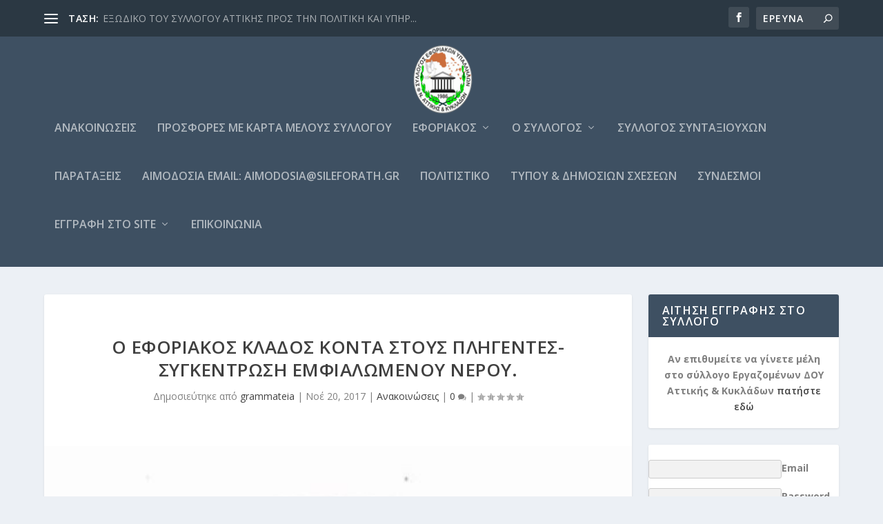

--- FILE ---
content_type: text/html; charset=UTF-8
request_url: https://sileforath.gr/%CE%B1%CE%BD%CE%B1%CE%BA%CE%BF%CE%B9%CE%BD%CF%8E%CF%83%CE%B5%CE%B9%CF%82/%CE%BF-%CE%B5%CF%86%CE%BF%CF%81%CE%B9%CE%B1%CE%BA%CF%8C%CF%82-%CE%BA%CE%BB%CE%AC%CE%B4%CE%BF%CF%82-%CE%BA%CE%BF%CE%BD%CF%84%CE%AC-%CF%83%CF%84%CE%BF%CF%85%CF%82-%CF%80%CE%BB%CE%B7%CE%B3%CE%AD%CE%BD/
body_size: 27679
content:
<!DOCTYPE html>
<!--[if IE 6]>
<html id="ie6" dir="ltr" lang="el">
<![endif]-->
<!--[if IE 7]>
<html id="ie7" dir="ltr" lang="el">
<![endif]-->
<!--[if IE 8]>
<html id="ie8" dir="ltr" lang="el">
<![endif]-->
<!--[if !(IE 6) | !(IE 7) | !(IE 8)  ]><!-->
<html dir="ltr" lang="el">
<!--<![endif]-->
<head>
	<meta charset="UTF-8" />
			
	<meta http-equiv="X-UA-Compatible" content="IE=edge">
	<link rel="pingback" href="https://sileforath.gr/xmlrpc.php" />

		<!--[if lt IE 9]>
	<script src="https://sileforath.gr/wp-content/themes/Extra/scripts/ext/html5.js" type="text/javascript"></script>
	<![endif]-->

	<script type="text/javascript">
		document.documentElement.className = 'js';
	</script>

	<title>Ο Εφοριακός κλάδος κοντά στους πληγέντες- Συγκέντρωση εμφιαλωμένου νερού.</title>

		<!-- All in One SEO 4.9.1.1 - aioseo.com -->
	<meta name="description" content="Συναδέλφισσες και Συνάδελφοι, Ο κλάδος των εφοριακών υπαλλήλων αντιμετωπίζει με ευθύνη και κοινωνική ευαισθησία τα προβλήματα των συμπολιτών μας." />
	<meta name="robots" content="max-image-preview:large" />
	<meta name="author" content="grammateia"/>
	<meta name="keywords" content="πληγέντες,συγκέντρωση εμφιαλωμένου νερού" />
	<link rel="canonical" href="https://sileforath.gr/%ce%b1%ce%bd%ce%b1%ce%ba%ce%bf%ce%b9%ce%bd%cf%8e%cf%83%ce%b5%ce%b9%cf%82/%ce%bf-%ce%b5%cf%86%ce%bf%cf%81%ce%b9%ce%b1%ce%ba%cf%8c%cf%82-%ce%ba%ce%bb%ce%ac%ce%b4%ce%bf%cf%82-%ce%ba%ce%bf%ce%bd%cf%84%ce%ac-%cf%83%cf%84%ce%bf%cf%85%cf%82-%cf%80%ce%bb%ce%b7%ce%b3%ce%ad%ce%bd/" />
	<meta name="generator" content="All in One SEO (AIOSEO) 4.9.1.1" />
		<script type="application/ld+json" class="aioseo-schema">
			{"@context":"https:\/\/schema.org","@graph":[{"@type":"Article","@id":"https:\/\/sileforath.gr\/%ce%b1%ce%bd%ce%b1%ce%ba%ce%bf%ce%b9%ce%bd%cf%8e%cf%83%ce%b5%ce%b9%cf%82\/%ce%bf-%ce%b5%cf%86%ce%bf%cf%81%ce%b9%ce%b1%ce%ba%cf%8c%cf%82-%ce%ba%ce%bb%ce%ac%ce%b4%ce%bf%cf%82-%ce%ba%ce%bf%ce%bd%cf%84%ce%ac-%cf%83%cf%84%ce%bf%cf%85%cf%82-%cf%80%ce%bb%ce%b7%ce%b3%ce%ad%ce%bd\/#article","name":"\u039f \u0395\u03c6\u03bf\u03c1\u03b9\u03b1\u03ba\u03cc\u03c2 \u03ba\u03bb\u03ac\u03b4\u03bf\u03c2 \u03ba\u03bf\u03bd\u03c4\u03ac \u03c3\u03c4\u03bf\u03c5\u03c2 \u03c0\u03bb\u03b7\u03b3\u03ad\u03bd\u03c4\u03b5\u03c2- \u03a3\u03c5\u03b3\u03ba\u03ad\u03bd\u03c4\u03c1\u03c9\u03c3\u03b7 \u03b5\u03bc\u03c6\u03b9\u03b1\u03bb\u03c9\u03bc\u03ad\u03bd\u03bf\u03c5 \u03bd\u03b5\u03c1\u03bf\u03cd.","headline":"\u039f \u0395\u03c6\u03bf\u03c1\u03b9\u03b1\u03ba\u03cc\u03c2 \u03ba\u03bb\u03ac\u03b4\u03bf\u03c2 \u03ba\u03bf\u03bd\u03c4\u03ac \u03c3\u03c4\u03bf\u03c5\u03c2 \u03c0\u03bb\u03b7\u03b3\u03ad\u03bd\u03c4\u03b5\u03c2- \u03a3\u03c5\u03b3\u03ba\u03ad\u03bd\u03c4\u03c1\u03c9\u03c3\u03b7 \u03b5\u03bc\u03c6\u03b9\u03b1\u03bb\u03c9\u03bc\u03ad\u03bd\u03bf\u03c5 \u03bd\u03b5\u03c1\u03bf\u03cd.","author":{"@id":"https:\/\/sileforath.gr\/author\/grammateia\/#author"},"publisher":{"@id":"https:\/\/sileforath.gr\/#organization"},"image":{"@type":"ImageObject","url":"https:\/\/sileforath.gr\/wp-content\/uploads\/2016\/03\/cropped-sima.jpg","width":512,"height":512},"datePublished":"2017-11-20T11:12:07+02:00","dateModified":"2017-11-20T11:12:07+02:00","inLanguage":"el","mainEntityOfPage":{"@id":"https:\/\/sileforath.gr\/%ce%b1%ce%bd%ce%b1%ce%ba%ce%bf%ce%b9%ce%bd%cf%8e%cf%83%ce%b5%ce%b9%cf%82\/%ce%bf-%ce%b5%cf%86%ce%bf%cf%81%ce%b9%ce%b1%ce%ba%cf%8c%cf%82-%ce%ba%ce%bb%ce%ac%ce%b4%ce%bf%cf%82-%ce%ba%ce%bf%ce%bd%cf%84%ce%ac-%cf%83%cf%84%ce%bf%cf%85%cf%82-%cf%80%ce%bb%ce%b7%ce%b3%ce%ad%ce%bd\/#webpage"},"isPartOf":{"@id":"https:\/\/sileforath.gr\/%ce%b1%ce%bd%ce%b1%ce%ba%ce%bf%ce%b9%ce%bd%cf%8e%cf%83%ce%b5%ce%b9%cf%82\/%ce%bf-%ce%b5%cf%86%ce%bf%cf%81%ce%b9%ce%b1%ce%ba%cf%8c%cf%82-%ce%ba%ce%bb%ce%ac%ce%b4%ce%bf%cf%82-%ce%ba%ce%bf%ce%bd%cf%84%ce%ac-%cf%83%cf%84%ce%bf%cf%85%cf%82-%cf%80%ce%bb%ce%b7%ce%b3%ce%ad%ce%bd\/#webpage"},"articleSection":"\u0391\u03bd\u03b1\u03ba\u03bf\u03b9\u03bd\u03ce\u03c3\u03b5\u03b9\u03c2, \u03c0\u03bb\u03b7\u03b3\u03ad\u03bd\u03c4\u03b5\u03c2, \u03c3\u03c5\u03b3\u03ba\u03ad\u03bd\u03c4\u03c1\u03c9\u03c3\u03b7 \u03b5\u03bc\u03c6\u03b9\u03b1\u03bb\u03c9\u03bc\u03ad\u03bd\u03bf\u03c5 \u03bd\u03b5\u03c1\u03bf\u03cd"},{"@type":"BreadcrumbList","@id":"https:\/\/sileforath.gr\/%ce%b1%ce%bd%ce%b1%ce%ba%ce%bf%ce%b9%ce%bd%cf%8e%cf%83%ce%b5%ce%b9%cf%82\/%ce%bf-%ce%b5%cf%86%ce%bf%cf%81%ce%b9%ce%b1%ce%ba%cf%8c%cf%82-%ce%ba%ce%bb%ce%ac%ce%b4%ce%bf%cf%82-%ce%ba%ce%bf%ce%bd%cf%84%ce%ac-%cf%83%cf%84%ce%bf%cf%85%cf%82-%cf%80%ce%bb%ce%b7%ce%b3%ce%ad%ce%bd\/#breadcrumblist","itemListElement":[{"@type":"ListItem","@id":"https:\/\/sileforath.gr#listItem","position":1,"name":"Home","item":"https:\/\/sileforath.gr","nextItem":{"@type":"ListItem","@id":"https:\/\/sileforath.gr\/category\/%ce%b1%ce%bd%ce%b1%ce%ba%ce%bf%ce%b9%ce%bd%cf%8e%cf%83%ce%b5%ce%b9%cf%82\/#listItem","name":"\u0391\u03bd\u03b1\u03ba\u03bf\u03b9\u03bd\u03ce\u03c3\u03b5\u03b9\u03c2"}},{"@type":"ListItem","@id":"https:\/\/sileforath.gr\/category\/%ce%b1%ce%bd%ce%b1%ce%ba%ce%bf%ce%b9%ce%bd%cf%8e%cf%83%ce%b5%ce%b9%cf%82\/#listItem","position":2,"name":"\u0391\u03bd\u03b1\u03ba\u03bf\u03b9\u03bd\u03ce\u03c3\u03b5\u03b9\u03c2","item":"https:\/\/sileforath.gr\/category\/%ce%b1%ce%bd%ce%b1%ce%ba%ce%bf%ce%b9%ce%bd%cf%8e%cf%83%ce%b5%ce%b9%cf%82\/","nextItem":{"@type":"ListItem","@id":"https:\/\/sileforath.gr\/%ce%b1%ce%bd%ce%b1%ce%ba%ce%bf%ce%b9%ce%bd%cf%8e%cf%83%ce%b5%ce%b9%cf%82\/%ce%bf-%ce%b5%cf%86%ce%bf%cf%81%ce%b9%ce%b1%ce%ba%cf%8c%cf%82-%ce%ba%ce%bb%ce%ac%ce%b4%ce%bf%cf%82-%ce%ba%ce%bf%ce%bd%cf%84%ce%ac-%cf%83%cf%84%ce%bf%cf%85%cf%82-%cf%80%ce%bb%ce%b7%ce%b3%ce%ad%ce%bd\/#listItem","name":"\u039f \u0395\u03c6\u03bf\u03c1\u03b9\u03b1\u03ba\u03cc\u03c2 \u03ba\u03bb\u03ac\u03b4\u03bf\u03c2 \u03ba\u03bf\u03bd\u03c4\u03ac \u03c3\u03c4\u03bf\u03c5\u03c2 \u03c0\u03bb\u03b7\u03b3\u03ad\u03bd\u03c4\u03b5\u03c2- \u03a3\u03c5\u03b3\u03ba\u03ad\u03bd\u03c4\u03c1\u03c9\u03c3\u03b7 \u03b5\u03bc\u03c6\u03b9\u03b1\u03bb\u03c9\u03bc\u03ad\u03bd\u03bf\u03c5 \u03bd\u03b5\u03c1\u03bf\u03cd."},"previousItem":{"@type":"ListItem","@id":"https:\/\/sileforath.gr#listItem","name":"Home"}},{"@type":"ListItem","@id":"https:\/\/sileforath.gr\/%ce%b1%ce%bd%ce%b1%ce%ba%ce%bf%ce%b9%ce%bd%cf%8e%cf%83%ce%b5%ce%b9%cf%82\/%ce%bf-%ce%b5%cf%86%ce%bf%cf%81%ce%b9%ce%b1%ce%ba%cf%8c%cf%82-%ce%ba%ce%bb%ce%ac%ce%b4%ce%bf%cf%82-%ce%ba%ce%bf%ce%bd%cf%84%ce%ac-%cf%83%cf%84%ce%bf%cf%85%cf%82-%cf%80%ce%bb%ce%b7%ce%b3%ce%ad%ce%bd\/#listItem","position":3,"name":"\u039f \u0395\u03c6\u03bf\u03c1\u03b9\u03b1\u03ba\u03cc\u03c2 \u03ba\u03bb\u03ac\u03b4\u03bf\u03c2 \u03ba\u03bf\u03bd\u03c4\u03ac \u03c3\u03c4\u03bf\u03c5\u03c2 \u03c0\u03bb\u03b7\u03b3\u03ad\u03bd\u03c4\u03b5\u03c2- \u03a3\u03c5\u03b3\u03ba\u03ad\u03bd\u03c4\u03c1\u03c9\u03c3\u03b7 \u03b5\u03bc\u03c6\u03b9\u03b1\u03bb\u03c9\u03bc\u03ad\u03bd\u03bf\u03c5 \u03bd\u03b5\u03c1\u03bf\u03cd.","previousItem":{"@type":"ListItem","@id":"https:\/\/sileforath.gr\/category\/%ce%b1%ce%bd%ce%b1%ce%ba%ce%bf%ce%b9%ce%bd%cf%8e%cf%83%ce%b5%ce%b9%cf%82\/#listItem","name":"\u0391\u03bd\u03b1\u03ba\u03bf\u03b9\u03bd\u03ce\u03c3\u03b5\u03b9\u03c2"}}]},{"@type":"Organization","@id":"https:\/\/sileforath.gr\/#organization","name":"\u03a3\u03cd\u03bb\u03bb\u03bf\u03b3\u03bf\u03c2 \u0395\u03c1\u03b3\u03b1\u03b6\u03bf\u03bc\u03ad\u03bd\u03c9\u03bd","description":"\u03c3\u03c4\u03b9\u03c2 \u0394\u039f\u03a5 \u03bd\u03bf\u03bc\u03bf\u03cd \u0391\u03c4\u03c4\u03b9\u03ba\u03ae\u03c2 & \u039a\u03c5\u03ba\u03bb\u03ac\u03b4\u03c9\u03bd","url":"https:\/\/sileforath.gr\/"},{"@type":"Person","@id":"https:\/\/sileforath.gr\/author\/grammateia\/#author","url":"https:\/\/sileforath.gr\/author\/grammateia\/","name":"grammateia","image":{"@type":"ImageObject","@id":"https:\/\/sileforath.gr\/%ce%b1%ce%bd%ce%b1%ce%ba%ce%bf%ce%b9%ce%bd%cf%8e%cf%83%ce%b5%ce%b9%cf%82\/%ce%bf-%ce%b5%cf%86%ce%bf%cf%81%ce%b9%ce%b1%ce%ba%cf%8c%cf%82-%ce%ba%ce%bb%ce%ac%ce%b4%ce%bf%cf%82-%ce%ba%ce%bf%ce%bd%cf%84%ce%ac-%cf%83%cf%84%ce%bf%cf%85%cf%82-%cf%80%ce%bb%ce%b7%ce%b3%ce%ad%ce%bd\/#authorImage","url":"https:\/\/secure.gravatar.com\/avatar\/c24d8ed6fbb4846c38dc59c80ec4e35563019d29997b39fc49358fe94c92b6ed?s=96&d=mm&r=g","width":96,"height":96,"caption":"grammateia"}},{"@type":"WebPage","@id":"https:\/\/sileforath.gr\/%ce%b1%ce%bd%ce%b1%ce%ba%ce%bf%ce%b9%ce%bd%cf%8e%cf%83%ce%b5%ce%b9%cf%82\/%ce%bf-%ce%b5%cf%86%ce%bf%cf%81%ce%b9%ce%b1%ce%ba%cf%8c%cf%82-%ce%ba%ce%bb%ce%ac%ce%b4%ce%bf%cf%82-%ce%ba%ce%bf%ce%bd%cf%84%ce%ac-%cf%83%cf%84%ce%bf%cf%85%cf%82-%cf%80%ce%bb%ce%b7%ce%b3%ce%ad%ce%bd\/#webpage","url":"https:\/\/sileforath.gr\/%ce%b1%ce%bd%ce%b1%ce%ba%ce%bf%ce%b9%ce%bd%cf%8e%cf%83%ce%b5%ce%b9%cf%82\/%ce%bf-%ce%b5%cf%86%ce%bf%cf%81%ce%b9%ce%b1%ce%ba%cf%8c%cf%82-%ce%ba%ce%bb%ce%ac%ce%b4%ce%bf%cf%82-%ce%ba%ce%bf%ce%bd%cf%84%ce%ac-%cf%83%cf%84%ce%bf%cf%85%cf%82-%cf%80%ce%bb%ce%b7%ce%b3%ce%ad%ce%bd\/","name":"\u039f \u0395\u03c6\u03bf\u03c1\u03b9\u03b1\u03ba\u03cc\u03c2 \u03ba\u03bb\u03ac\u03b4\u03bf\u03c2 \u03ba\u03bf\u03bd\u03c4\u03ac \u03c3\u03c4\u03bf\u03c5\u03c2 \u03c0\u03bb\u03b7\u03b3\u03ad\u03bd\u03c4\u03b5\u03c2- \u03a3\u03c5\u03b3\u03ba\u03ad\u03bd\u03c4\u03c1\u03c9\u03c3\u03b7 \u03b5\u03bc\u03c6\u03b9\u03b1\u03bb\u03c9\u03bc\u03ad\u03bd\u03bf\u03c5 \u03bd\u03b5\u03c1\u03bf\u03cd.","description":"\u03a3\u03c5\u03bd\u03b1\u03b4\u03ad\u03bb\u03c6\u03b9\u03c3\u03c3\u03b5\u03c2 \u03ba\u03b1\u03b9 \u03a3\u03c5\u03bd\u03ac\u03b4\u03b5\u03bb\u03c6\u03bf\u03b9, \u039f \u03ba\u03bb\u03ac\u03b4\u03bf\u03c2 \u03c4\u03c9\u03bd \u03b5\u03c6\u03bf\u03c1\u03b9\u03b1\u03ba\u03ce\u03bd \u03c5\u03c0\u03b1\u03bb\u03bb\u03ae\u03bb\u03c9\u03bd \u03b1\u03bd\u03c4\u03b9\u03bc\u03b5\u03c4\u03c9\u03c0\u03af\u03b6\u03b5\u03b9 \u03bc\u03b5 \u03b5\u03c5\u03b8\u03cd\u03bd\u03b7 \u03ba\u03b1\u03b9 \u03ba\u03bf\u03b9\u03bd\u03c9\u03bd\u03b9\u03ba\u03ae \u03b5\u03c5\u03b1\u03b9\u03c3\u03b8\u03b7\u03c3\u03af\u03b1 \u03c4\u03b1 \u03c0\u03c1\u03bf\u03b2\u03bb\u03ae\u03bc\u03b1\u03c4\u03b1 \u03c4\u03c9\u03bd \u03c3\u03c5\u03bc\u03c0\u03bf\u03bb\u03b9\u03c4\u03ce\u03bd \u03bc\u03b1\u03c2.","inLanguage":"el","isPartOf":{"@id":"https:\/\/sileforath.gr\/#website"},"breadcrumb":{"@id":"https:\/\/sileforath.gr\/%ce%b1%ce%bd%ce%b1%ce%ba%ce%bf%ce%b9%ce%bd%cf%8e%cf%83%ce%b5%ce%b9%cf%82\/%ce%bf-%ce%b5%cf%86%ce%bf%cf%81%ce%b9%ce%b1%ce%ba%cf%8c%cf%82-%ce%ba%ce%bb%ce%ac%ce%b4%ce%bf%cf%82-%ce%ba%ce%bf%ce%bd%cf%84%ce%ac-%cf%83%cf%84%ce%bf%cf%85%cf%82-%cf%80%ce%bb%ce%b7%ce%b3%ce%ad%ce%bd\/#breadcrumblist"},"author":{"@id":"https:\/\/sileforath.gr\/author\/grammateia\/#author"},"creator":{"@id":"https:\/\/sileforath.gr\/author\/grammateia\/#author"},"image":{"@type":"ImageObject","url":"https:\/\/sileforath.gr\/wp-content\/uploads\/2016\/03\/cropped-sima.jpg","@id":"https:\/\/sileforath.gr\/%ce%b1%ce%bd%ce%b1%ce%ba%ce%bf%ce%b9%ce%bd%cf%8e%cf%83%ce%b5%ce%b9%cf%82\/%ce%bf-%ce%b5%cf%86%ce%bf%cf%81%ce%b9%ce%b1%ce%ba%cf%8c%cf%82-%ce%ba%ce%bb%ce%ac%ce%b4%ce%bf%cf%82-%ce%ba%ce%bf%ce%bd%cf%84%ce%ac-%cf%83%cf%84%ce%bf%cf%85%cf%82-%cf%80%ce%bb%ce%b7%ce%b3%ce%ad%ce%bd\/#mainImage","width":512,"height":512},"primaryImageOfPage":{"@id":"https:\/\/sileforath.gr\/%ce%b1%ce%bd%ce%b1%ce%ba%ce%bf%ce%b9%ce%bd%cf%8e%cf%83%ce%b5%ce%b9%cf%82\/%ce%bf-%ce%b5%cf%86%ce%bf%cf%81%ce%b9%ce%b1%ce%ba%cf%8c%cf%82-%ce%ba%ce%bb%ce%ac%ce%b4%ce%bf%cf%82-%ce%ba%ce%bf%ce%bd%cf%84%ce%ac-%cf%83%cf%84%ce%bf%cf%85%cf%82-%cf%80%ce%bb%ce%b7%ce%b3%ce%ad%ce%bd\/#mainImage"},"datePublished":"2017-11-20T11:12:07+02:00","dateModified":"2017-11-20T11:12:07+02:00"},{"@type":"WebSite","@id":"https:\/\/sileforath.gr\/#website","url":"https:\/\/sileforath.gr\/","name":"\u03a3\u03cd\u03bb\u03bb\u03bf\u03b3\u03bf\u03c2 \u0395\u03c1\u03b3\u03b1\u03b6\u03bf\u03bc\u03ad\u03bd\u03c9\u03bd","description":"\u03c3\u03c4\u03b9\u03c2 \u0394\u039f\u03a5 \u03bd\u03bf\u03bc\u03bf\u03cd \u0391\u03c4\u03c4\u03b9\u03ba\u03ae\u03c2 & \u039a\u03c5\u03ba\u03bb\u03ac\u03b4\u03c9\u03bd","inLanguage":"el","publisher":{"@id":"https:\/\/sileforath.gr\/#organization"}}]}
		</script>
		<!-- All in One SEO -->

<script type="text/javascript">
			let jqueryParams=[],jQuery=function(r){return jqueryParams=[...jqueryParams,r],jQuery},$=function(r){return jqueryParams=[...jqueryParams,r],$};window.jQuery=jQuery,window.$=jQuery;let customHeadScripts=!1;jQuery.fn=jQuery.prototype={},$.fn=jQuery.prototype={},jQuery.noConflict=function(r){if(window.jQuery)return jQuery=window.jQuery,$=window.jQuery,customHeadScripts=!0,jQuery.noConflict},jQuery.ready=function(r){jqueryParams=[...jqueryParams,r]},$.ready=function(r){jqueryParams=[...jqueryParams,r]},jQuery.load=function(r){jqueryParams=[...jqueryParams,r]},$.load=function(r){jqueryParams=[...jqueryParams,r]},jQuery.fn.ready=function(r){jqueryParams=[...jqueryParams,r]},$.fn.ready=function(r){jqueryParams=[...jqueryParams,r]};</script><link rel='dns-prefetch' href='//secure.gravatar.com' />
<link rel='dns-prefetch' href='//stats.wp.com' />
<link rel='dns-prefetch' href='//fonts.googleapis.com' />
<link rel='dns-prefetch' href='//v0.wordpress.com' />
<link rel="alternate" type="application/rss+xml" title="Ροή RSS &raquo; Σύλλογος Εργαζομένων" href="https://sileforath.gr/feed/" />
<link rel="alternate" type="application/rss+xml" title="Ροή Σχολίων &raquo; Σύλλογος Εργαζομένων" href="https://sileforath.gr/comments/feed/" />
<link rel="alternate" title="oEmbed (JSON)" type="application/json+oembed" href="https://sileforath.gr/wp-json/oembed/1.0/embed?url=https%3A%2F%2Fsileforath.gr%2F%25ce%25b1%25ce%25bd%25ce%25b1%25ce%25ba%25ce%25bf%25ce%25b9%25ce%25bd%25cf%258e%25cf%2583%25ce%25b5%25ce%25b9%25cf%2582%2F%25ce%25bf-%25ce%25b5%25cf%2586%25ce%25bf%25cf%2581%25ce%25b9%25ce%25b1%25ce%25ba%25cf%258c%25cf%2582-%25ce%25ba%25ce%25bb%25ce%25ac%25ce%25b4%25ce%25bf%25cf%2582-%25ce%25ba%25ce%25bf%25ce%25bd%25cf%2584%25ce%25ac-%25cf%2583%25cf%2584%25ce%25bf%25cf%2585%25cf%2582-%25cf%2580%25ce%25bb%25ce%25b7%25ce%25b3%25ce%25ad%25ce%25bd%2F" />
<link rel="alternate" title="oEmbed (XML)" type="text/xml+oembed" href="https://sileforath.gr/wp-json/oembed/1.0/embed?url=https%3A%2F%2Fsileforath.gr%2F%25ce%25b1%25ce%25bd%25ce%25b1%25ce%25ba%25ce%25bf%25ce%25b9%25ce%25bd%25cf%258e%25cf%2583%25ce%25b5%25ce%25b9%25cf%2582%2F%25ce%25bf-%25ce%25b5%25cf%2586%25ce%25bf%25cf%2581%25ce%25b9%25ce%25b1%25ce%25ba%25cf%258c%25cf%2582-%25ce%25ba%25ce%25bb%25ce%25ac%25ce%25b4%25ce%25bf%25cf%2582-%25ce%25ba%25ce%25bf%25ce%25bd%25cf%2584%25ce%25ac-%25cf%2583%25cf%2584%25ce%25bf%25cf%2585%25cf%2582-%25cf%2580%25ce%25bb%25ce%25b7%25ce%25b3%25ce%25ad%25ce%25bd%2F&#038;format=xml" />
		<!-- This site uses the Google Analytics by MonsterInsights plugin v9.10.1 - Using Analytics tracking - https://www.monsterinsights.com/ -->
							<script src="//www.googletagmanager.com/gtag/js?id=G-QCCD17KXGX"  data-cfasync="false" data-wpfc-render="false" type="text/javascript" async></script>
			<script data-cfasync="false" data-wpfc-render="false" type="text/javascript">
				var mi_version = '9.10.1';
				var mi_track_user = true;
				var mi_no_track_reason = '';
								var MonsterInsightsDefaultLocations = {"page_location":"https:\/\/sileforath.gr\/%CE%B1%CE%BD%CE%B1%CE%BA%CE%BF%CE%B9%CE%BD%CF%8E%CF%83%CE%B5%CE%B9%CF%82\/%CE%BF-%CE%B5%CF%86%CE%BF%CF%81%CE%B9%CE%B1%CE%BA%CF%8C%CF%82-%CE%BA%CE%BB%CE%AC%CE%B4%CE%BF%CF%82-%CE%BA%CE%BF%CE%BD%CF%84%CE%AC-%CF%83%CF%84%CE%BF%CF%85%CF%82-%CF%80%CE%BB%CE%B7%CE%B3%CE%AD%CE%BD\/"};
								if ( typeof MonsterInsightsPrivacyGuardFilter === 'function' ) {
					var MonsterInsightsLocations = (typeof MonsterInsightsExcludeQuery === 'object') ? MonsterInsightsPrivacyGuardFilter( MonsterInsightsExcludeQuery ) : MonsterInsightsPrivacyGuardFilter( MonsterInsightsDefaultLocations );
				} else {
					var MonsterInsightsLocations = (typeof MonsterInsightsExcludeQuery === 'object') ? MonsterInsightsExcludeQuery : MonsterInsightsDefaultLocations;
				}

								var disableStrs = [
										'ga-disable-G-QCCD17KXGX',
									];

				/* Function to detect opted out users */
				function __gtagTrackerIsOptedOut() {
					for (var index = 0; index < disableStrs.length; index++) {
						if (document.cookie.indexOf(disableStrs[index] + '=true') > -1) {
							return true;
						}
					}

					return false;
				}

				/* Disable tracking if the opt-out cookie exists. */
				if (__gtagTrackerIsOptedOut()) {
					for (var index = 0; index < disableStrs.length; index++) {
						window[disableStrs[index]] = true;
					}
				}

				/* Opt-out function */
				function __gtagTrackerOptout() {
					for (var index = 0; index < disableStrs.length; index++) {
						document.cookie = disableStrs[index] + '=true; expires=Thu, 31 Dec 2099 23:59:59 UTC; path=/';
						window[disableStrs[index]] = true;
					}
				}

				if ('undefined' === typeof gaOptout) {
					function gaOptout() {
						__gtagTrackerOptout();
					}
				}
								window.dataLayer = window.dataLayer || [];

				window.MonsterInsightsDualTracker = {
					helpers: {},
					trackers: {},
				};
				if (mi_track_user) {
					function __gtagDataLayer() {
						dataLayer.push(arguments);
					}

					function __gtagTracker(type, name, parameters) {
						if (!parameters) {
							parameters = {};
						}

						if (parameters.send_to) {
							__gtagDataLayer.apply(null, arguments);
							return;
						}

						if (type === 'event') {
														parameters.send_to = monsterinsights_frontend.v4_id;
							var hookName = name;
							if (typeof parameters['event_category'] !== 'undefined') {
								hookName = parameters['event_category'] + ':' + name;
							}

							if (typeof MonsterInsightsDualTracker.trackers[hookName] !== 'undefined') {
								MonsterInsightsDualTracker.trackers[hookName](parameters);
							} else {
								__gtagDataLayer('event', name, parameters);
							}
							
						} else {
							__gtagDataLayer.apply(null, arguments);
						}
					}

					__gtagTracker('js', new Date());
					__gtagTracker('set', {
						'developer_id.dZGIzZG': true,
											});
					if ( MonsterInsightsLocations.page_location ) {
						__gtagTracker('set', MonsterInsightsLocations);
					}
										__gtagTracker('config', 'G-QCCD17KXGX', {"forceSSL":"true"} );
										window.gtag = __gtagTracker;										(function () {
						/* https://developers.google.com/analytics/devguides/collection/analyticsjs/ */
						/* ga and __gaTracker compatibility shim. */
						var noopfn = function () {
							return null;
						};
						var newtracker = function () {
							return new Tracker();
						};
						var Tracker = function () {
							return null;
						};
						var p = Tracker.prototype;
						p.get = noopfn;
						p.set = noopfn;
						p.send = function () {
							var args = Array.prototype.slice.call(arguments);
							args.unshift('send');
							__gaTracker.apply(null, args);
						};
						var __gaTracker = function () {
							var len = arguments.length;
							if (len === 0) {
								return;
							}
							var f = arguments[len - 1];
							if (typeof f !== 'object' || f === null || typeof f.hitCallback !== 'function') {
								if ('send' === arguments[0]) {
									var hitConverted, hitObject = false, action;
									if ('event' === arguments[1]) {
										if ('undefined' !== typeof arguments[3]) {
											hitObject = {
												'eventAction': arguments[3],
												'eventCategory': arguments[2],
												'eventLabel': arguments[4],
												'value': arguments[5] ? arguments[5] : 1,
											}
										}
									}
									if ('pageview' === arguments[1]) {
										if ('undefined' !== typeof arguments[2]) {
											hitObject = {
												'eventAction': 'page_view',
												'page_path': arguments[2],
											}
										}
									}
									if (typeof arguments[2] === 'object') {
										hitObject = arguments[2];
									}
									if (typeof arguments[5] === 'object') {
										Object.assign(hitObject, arguments[5]);
									}
									if ('undefined' !== typeof arguments[1].hitType) {
										hitObject = arguments[1];
										if ('pageview' === hitObject.hitType) {
											hitObject.eventAction = 'page_view';
										}
									}
									if (hitObject) {
										action = 'timing' === arguments[1].hitType ? 'timing_complete' : hitObject.eventAction;
										hitConverted = mapArgs(hitObject);
										__gtagTracker('event', action, hitConverted);
									}
								}
								return;
							}

							function mapArgs(args) {
								var arg, hit = {};
								var gaMap = {
									'eventCategory': 'event_category',
									'eventAction': 'event_action',
									'eventLabel': 'event_label',
									'eventValue': 'event_value',
									'nonInteraction': 'non_interaction',
									'timingCategory': 'event_category',
									'timingVar': 'name',
									'timingValue': 'value',
									'timingLabel': 'event_label',
									'page': 'page_path',
									'location': 'page_location',
									'title': 'page_title',
									'referrer' : 'page_referrer',
								};
								for (arg in args) {
																		if (!(!args.hasOwnProperty(arg) || !gaMap.hasOwnProperty(arg))) {
										hit[gaMap[arg]] = args[arg];
									} else {
										hit[arg] = args[arg];
									}
								}
								return hit;
							}

							try {
								f.hitCallback();
							} catch (ex) {
							}
						};
						__gaTracker.create = newtracker;
						__gaTracker.getByName = newtracker;
						__gaTracker.getAll = function () {
							return [];
						};
						__gaTracker.remove = noopfn;
						__gaTracker.loaded = true;
						window['__gaTracker'] = __gaTracker;
					})();
									} else {
										console.log("");
					(function () {
						function __gtagTracker() {
							return null;
						}

						window['__gtagTracker'] = __gtagTracker;
						window['gtag'] = __gtagTracker;
					})();
									}
			</script>
							<!-- / Google Analytics by MonsterInsights -->
		<meta content="Extra v.4.27.4" name="generator"/><style id='wp-block-library-inline-css' type='text/css'>
:root{--wp-block-synced-color:#7a00df;--wp-block-synced-color--rgb:122,0,223;--wp-bound-block-color:var(--wp-block-synced-color);--wp-editor-canvas-background:#ddd;--wp-admin-theme-color:#007cba;--wp-admin-theme-color--rgb:0,124,186;--wp-admin-theme-color-darker-10:#006ba1;--wp-admin-theme-color-darker-10--rgb:0,107,160.5;--wp-admin-theme-color-darker-20:#005a87;--wp-admin-theme-color-darker-20--rgb:0,90,135;--wp-admin-border-width-focus:2px}@media (min-resolution:192dpi){:root{--wp-admin-border-width-focus:1.5px}}.wp-element-button{cursor:pointer}:root .has-very-light-gray-background-color{background-color:#eee}:root .has-very-dark-gray-background-color{background-color:#313131}:root .has-very-light-gray-color{color:#eee}:root .has-very-dark-gray-color{color:#313131}:root .has-vivid-green-cyan-to-vivid-cyan-blue-gradient-background{background:linear-gradient(135deg,#00d084,#0693e3)}:root .has-purple-crush-gradient-background{background:linear-gradient(135deg,#34e2e4,#4721fb 50%,#ab1dfe)}:root .has-hazy-dawn-gradient-background{background:linear-gradient(135deg,#faaca8,#dad0ec)}:root .has-subdued-olive-gradient-background{background:linear-gradient(135deg,#fafae1,#67a671)}:root .has-atomic-cream-gradient-background{background:linear-gradient(135deg,#fdd79a,#004a59)}:root .has-nightshade-gradient-background{background:linear-gradient(135deg,#330968,#31cdcf)}:root .has-midnight-gradient-background{background:linear-gradient(135deg,#020381,#2874fc)}:root{--wp--preset--font-size--normal:16px;--wp--preset--font-size--huge:42px}.has-regular-font-size{font-size:1em}.has-larger-font-size{font-size:2.625em}.has-normal-font-size{font-size:var(--wp--preset--font-size--normal)}.has-huge-font-size{font-size:var(--wp--preset--font-size--huge)}.has-text-align-center{text-align:center}.has-text-align-left{text-align:left}.has-text-align-right{text-align:right}.has-fit-text{white-space:nowrap!important}#end-resizable-editor-section{display:none}.aligncenter{clear:both}.items-justified-left{justify-content:flex-start}.items-justified-center{justify-content:center}.items-justified-right{justify-content:flex-end}.items-justified-space-between{justify-content:space-between}.screen-reader-text{border:0;clip-path:inset(50%);height:1px;margin:-1px;overflow:hidden;padding:0;position:absolute;width:1px;word-wrap:normal!important}.screen-reader-text:focus{background-color:#ddd;clip-path:none;color:#444;display:block;font-size:1em;height:auto;left:5px;line-height:normal;padding:15px 23px 14px;text-decoration:none;top:5px;width:auto;z-index:100000}html :where(.has-border-color){border-style:solid}html :where([style*=border-top-color]){border-top-style:solid}html :where([style*=border-right-color]){border-right-style:solid}html :where([style*=border-bottom-color]){border-bottom-style:solid}html :where([style*=border-left-color]){border-left-style:solid}html :where([style*=border-width]){border-style:solid}html :where([style*=border-top-width]){border-top-style:solid}html :where([style*=border-right-width]){border-right-style:solid}html :where([style*=border-bottom-width]){border-bottom-style:solid}html :where([style*=border-left-width]){border-left-style:solid}html :where(img[class*=wp-image-]){height:auto;max-width:100%}:where(figure){margin:0 0 1em}html :where(.is-position-sticky){--wp-admin--admin-bar--position-offset:var(--wp-admin--admin-bar--height,0px)}@media screen and (max-width:600px){html :where(.is-position-sticky){--wp-admin--admin-bar--position-offset:0px}}

/*# sourceURL=wp-block-library-inline-css */
</style><style id='wp-block-columns-inline-css' type='text/css'>
.wp-block-columns{box-sizing:border-box;display:flex;flex-wrap:wrap!important}@media (min-width:782px){.wp-block-columns{flex-wrap:nowrap!important}}.wp-block-columns{align-items:normal!important}.wp-block-columns.are-vertically-aligned-top{align-items:flex-start}.wp-block-columns.are-vertically-aligned-center{align-items:center}.wp-block-columns.are-vertically-aligned-bottom{align-items:flex-end}@media (max-width:781px){.wp-block-columns:not(.is-not-stacked-on-mobile)>.wp-block-column{flex-basis:100%!important}}@media (min-width:782px){.wp-block-columns:not(.is-not-stacked-on-mobile)>.wp-block-column{flex-basis:0;flex-grow:1}.wp-block-columns:not(.is-not-stacked-on-mobile)>.wp-block-column[style*=flex-basis]{flex-grow:0}}.wp-block-columns.is-not-stacked-on-mobile{flex-wrap:nowrap!important}.wp-block-columns.is-not-stacked-on-mobile>.wp-block-column{flex-basis:0;flex-grow:1}.wp-block-columns.is-not-stacked-on-mobile>.wp-block-column[style*=flex-basis]{flex-grow:0}:where(.wp-block-columns){margin-bottom:1.75em}:where(.wp-block-columns.has-background){padding:1.25em 2.375em}.wp-block-column{flex-grow:1;min-width:0;overflow-wrap:break-word;word-break:break-word}.wp-block-column.is-vertically-aligned-top{align-self:flex-start}.wp-block-column.is-vertically-aligned-center{align-self:center}.wp-block-column.is-vertically-aligned-bottom{align-self:flex-end}.wp-block-column.is-vertically-aligned-stretch{align-self:stretch}.wp-block-column.is-vertically-aligned-bottom,.wp-block-column.is-vertically-aligned-center,.wp-block-column.is-vertically-aligned-top{width:100%}
/*# sourceURL=https://sileforath.gr/wp-includes/blocks/columns/style.min.css */
</style>
<style id='wp-block-paragraph-inline-css' type='text/css'>
.is-small-text{font-size:.875em}.is-regular-text{font-size:1em}.is-large-text{font-size:2.25em}.is-larger-text{font-size:3em}.has-drop-cap:not(:focus):first-letter{float:left;font-size:8.4em;font-style:normal;font-weight:100;line-height:.68;margin:.05em .1em 0 0;text-transform:uppercase}body.rtl .has-drop-cap:not(:focus):first-letter{float:none;margin-left:.1em}p.has-drop-cap.has-background{overflow:hidden}:root :where(p.has-background){padding:1.25em 2.375em}:where(p.has-text-color:not(.has-link-color)) a{color:inherit}p.has-text-align-left[style*="writing-mode:vertical-lr"],p.has-text-align-right[style*="writing-mode:vertical-rl"]{rotate:180deg}
/*# sourceURL=https://sileforath.gr/wp-includes/blocks/paragraph/style.min.css */
</style>
<style id='global-styles-inline-css' type='text/css'>
:root{--wp--preset--aspect-ratio--square: 1;--wp--preset--aspect-ratio--4-3: 4/3;--wp--preset--aspect-ratio--3-4: 3/4;--wp--preset--aspect-ratio--3-2: 3/2;--wp--preset--aspect-ratio--2-3: 2/3;--wp--preset--aspect-ratio--16-9: 16/9;--wp--preset--aspect-ratio--9-16: 9/16;--wp--preset--color--black: #000000;--wp--preset--color--cyan-bluish-gray: #abb8c3;--wp--preset--color--white: #ffffff;--wp--preset--color--pale-pink: #f78da7;--wp--preset--color--vivid-red: #cf2e2e;--wp--preset--color--luminous-vivid-orange: #ff6900;--wp--preset--color--luminous-vivid-amber: #fcb900;--wp--preset--color--light-green-cyan: #7bdcb5;--wp--preset--color--vivid-green-cyan: #00d084;--wp--preset--color--pale-cyan-blue: #8ed1fc;--wp--preset--color--vivid-cyan-blue: #0693e3;--wp--preset--color--vivid-purple: #9b51e0;--wp--preset--gradient--vivid-cyan-blue-to-vivid-purple: linear-gradient(135deg,rgb(6,147,227) 0%,rgb(155,81,224) 100%);--wp--preset--gradient--light-green-cyan-to-vivid-green-cyan: linear-gradient(135deg,rgb(122,220,180) 0%,rgb(0,208,130) 100%);--wp--preset--gradient--luminous-vivid-amber-to-luminous-vivid-orange: linear-gradient(135deg,rgb(252,185,0) 0%,rgb(255,105,0) 100%);--wp--preset--gradient--luminous-vivid-orange-to-vivid-red: linear-gradient(135deg,rgb(255,105,0) 0%,rgb(207,46,46) 100%);--wp--preset--gradient--very-light-gray-to-cyan-bluish-gray: linear-gradient(135deg,rgb(238,238,238) 0%,rgb(169,184,195) 100%);--wp--preset--gradient--cool-to-warm-spectrum: linear-gradient(135deg,rgb(74,234,220) 0%,rgb(151,120,209) 20%,rgb(207,42,186) 40%,rgb(238,44,130) 60%,rgb(251,105,98) 80%,rgb(254,248,76) 100%);--wp--preset--gradient--blush-light-purple: linear-gradient(135deg,rgb(255,206,236) 0%,rgb(152,150,240) 100%);--wp--preset--gradient--blush-bordeaux: linear-gradient(135deg,rgb(254,205,165) 0%,rgb(254,45,45) 50%,rgb(107,0,62) 100%);--wp--preset--gradient--luminous-dusk: linear-gradient(135deg,rgb(255,203,112) 0%,rgb(199,81,192) 50%,rgb(65,88,208) 100%);--wp--preset--gradient--pale-ocean: linear-gradient(135deg,rgb(255,245,203) 0%,rgb(182,227,212) 50%,rgb(51,167,181) 100%);--wp--preset--gradient--electric-grass: linear-gradient(135deg,rgb(202,248,128) 0%,rgb(113,206,126) 100%);--wp--preset--gradient--midnight: linear-gradient(135deg,rgb(2,3,129) 0%,rgb(40,116,252) 100%);--wp--preset--font-size--small: 13px;--wp--preset--font-size--medium: 20px;--wp--preset--font-size--large: 36px;--wp--preset--font-size--x-large: 42px;--wp--preset--spacing--20: 0.44rem;--wp--preset--spacing--30: 0.67rem;--wp--preset--spacing--40: 1rem;--wp--preset--spacing--50: 1.5rem;--wp--preset--spacing--60: 2.25rem;--wp--preset--spacing--70: 3.38rem;--wp--preset--spacing--80: 5.06rem;--wp--preset--shadow--natural: 6px 6px 9px rgba(0, 0, 0, 0.2);--wp--preset--shadow--deep: 12px 12px 50px rgba(0, 0, 0, 0.4);--wp--preset--shadow--sharp: 6px 6px 0px rgba(0, 0, 0, 0.2);--wp--preset--shadow--outlined: 6px 6px 0px -3px rgb(255, 255, 255), 6px 6px rgb(0, 0, 0);--wp--preset--shadow--crisp: 6px 6px 0px rgb(0, 0, 0);}:root { --wp--style--global--content-size: 856px;--wp--style--global--wide-size: 1280px; }:where(body) { margin: 0; }.wp-site-blocks > .alignleft { float: left; margin-right: 2em; }.wp-site-blocks > .alignright { float: right; margin-left: 2em; }.wp-site-blocks > .aligncenter { justify-content: center; margin-left: auto; margin-right: auto; }:where(.is-layout-flex){gap: 0.5em;}:where(.is-layout-grid){gap: 0.5em;}.is-layout-flow > .alignleft{float: left;margin-inline-start: 0;margin-inline-end: 2em;}.is-layout-flow > .alignright{float: right;margin-inline-start: 2em;margin-inline-end: 0;}.is-layout-flow > .aligncenter{margin-left: auto !important;margin-right: auto !important;}.is-layout-constrained > .alignleft{float: left;margin-inline-start: 0;margin-inline-end: 2em;}.is-layout-constrained > .alignright{float: right;margin-inline-start: 2em;margin-inline-end: 0;}.is-layout-constrained > .aligncenter{margin-left: auto !important;margin-right: auto !important;}.is-layout-constrained > :where(:not(.alignleft):not(.alignright):not(.alignfull)){max-width: var(--wp--style--global--content-size);margin-left: auto !important;margin-right: auto !important;}.is-layout-constrained > .alignwide{max-width: var(--wp--style--global--wide-size);}body .is-layout-flex{display: flex;}.is-layout-flex{flex-wrap: wrap;align-items: center;}.is-layout-flex > :is(*, div){margin: 0;}body .is-layout-grid{display: grid;}.is-layout-grid > :is(*, div){margin: 0;}body{padding-top: 0px;padding-right: 0px;padding-bottom: 0px;padding-left: 0px;}:root :where(.wp-element-button, .wp-block-button__link){background-color: #32373c;border-width: 0;color: #fff;font-family: inherit;font-size: inherit;font-style: inherit;font-weight: inherit;letter-spacing: inherit;line-height: inherit;padding-top: calc(0.667em + 2px);padding-right: calc(1.333em + 2px);padding-bottom: calc(0.667em + 2px);padding-left: calc(1.333em + 2px);text-decoration: none;text-transform: inherit;}.has-black-color{color: var(--wp--preset--color--black) !important;}.has-cyan-bluish-gray-color{color: var(--wp--preset--color--cyan-bluish-gray) !important;}.has-white-color{color: var(--wp--preset--color--white) !important;}.has-pale-pink-color{color: var(--wp--preset--color--pale-pink) !important;}.has-vivid-red-color{color: var(--wp--preset--color--vivid-red) !important;}.has-luminous-vivid-orange-color{color: var(--wp--preset--color--luminous-vivid-orange) !important;}.has-luminous-vivid-amber-color{color: var(--wp--preset--color--luminous-vivid-amber) !important;}.has-light-green-cyan-color{color: var(--wp--preset--color--light-green-cyan) !important;}.has-vivid-green-cyan-color{color: var(--wp--preset--color--vivid-green-cyan) !important;}.has-pale-cyan-blue-color{color: var(--wp--preset--color--pale-cyan-blue) !important;}.has-vivid-cyan-blue-color{color: var(--wp--preset--color--vivid-cyan-blue) !important;}.has-vivid-purple-color{color: var(--wp--preset--color--vivid-purple) !important;}.has-black-background-color{background-color: var(--wp--preset--color--black) !important;}.has-cyan-bluish-gray-background-color{background-color: var(--wp--preset--color--cyan-bluish-gray) !important;}.has-white-background-color{background-color: var(--wp--preset--color--white) !important;}.has-pale-pink-background-color{background-color: var(--wp--preset--color--pale-pink) !important;}.has-vivid-red-background-color{background-color: var(--wp--preset--color--vivid-red) !important;}.has-luminous-vivid-orange-background-color{background-color: var(--wp--preset--color--luminous-vivid-orange) !important;}.has-luminous-vivid-amber-background-color{background-color: var(--wp--preset--color--luminous-vivid-amber) !important;}.has-light-green-cyan-background-color{background-color: var(--wp--preset--color--light-green-cyan) !important;}.has-vivid-green-cyan-background-color{background-color: var(--wp--preset--color--vivid-green-cyan) !important;}.has-pale-cyan-blue-background-color{background-color: var(--wp--preset--color--pale-cyan-blue) !important;}.has-vivid-cyan-blue-background-color{background-color: var(--wp--preset--color--vivid-cyan-blue) !important;}.has-vivid-purple-background-color{background-color: var(--wp--preset--color--vivid-purple) !important;}.has-black-border-color{border-color: var(--wp--preset--color--black) !important;}.has-cyan-bluish-gray-border-color{border-color: var(--wp--preset--color--cyan-bluish-gray) !important;}.has-white-border-color{border-color: var(--wp--preset--color--white) !important;}.has-pale-pink-border-color{border-color: var(--wp--preset--color--pale-pink) !important;}.has-vivid-red-border-color{border-color: var(--wp--preset--color--vivid-red) !important;}.has-luminous-vivid-orange-border-color{border-color: var(--wp--preset--color--luminous-vivid-orange) !important;}.has-luminous-vivid-amber-border-color{border-color: var(--wp--preset--color--luminous-vivid-amber) !important;}.has-light-green-cyan-border-color{border-color: var(--wp--preset--color--light-green-cyan) !important;}.has-vivid-green-cyan-border-color{border-color: var(--wp--preset--color--vivid-green-cyan) !important;}.has-pale-cyan-blue-border-color{border-color: var(--wp--preset--color--pale-cyan-blue) !important;}.has-vivid-cyan-blue-border-color{border-color: var(--wp--preset--color--vivid-cyan-blue) !important;}.has-vivid-purple-border-color{border-color: var(--wp--preset--color--vivid-purple) !important;}.has-vivid-cyan-blue-to-vivid-purple-gradient-background{background: var(--wp--preset--gradient--vivid-cyan-blue-to-vivid-purple) !important;}.has-light-green-cyan-to-vivid-green-cyan-gradient-background{background: var(--wp--preset--gradient--light-green-cyan-to-vivid-green-cyan) !important;}.has-luminous-vivid-amber-to-luminous-vivid-orange-gradient-background{background: var(--wp--preset--gradient--luminous-vivid-amber-to-luminous-vivid-orange) !important;}.has-luminous-vivid-orange-to-vivid-red-gradient-background{background: var(--wp--preset--gradient--luminous-vivid-orange-to-vivid-red) !important;}.has-very-light-gray-to-cyan-bluish-gray-gradient-background{background: var(--wp--preset--gradient--very-light-gray-to-cyan-bluish-gray) !important;}.has-cool-to-warm-spectrum-gradient-background{background: var(--wp--preset--gradient--cool-to-warm-spectrum) !important;}.has-blush-light-purple-gradient-background{background: var(--wp--preset--gradient--blush-light-purple) !important;}.has-blush-bordeaux-gradient-background{background: var(--wp--preset--gradient--blush-bordeaux) !important;}.has-luminous-dusk-gradient-background{background: var(--wp--preset--gradient--luminous-dusk) !important;}.has-pale-ocean-gradient-background{background: var(--wp--preset--gradient--pale-ocean) !important;}.has-electric-grass-gradient-background{background: var(--wp--preset--gradient--electric-grass) !important;}.has-midnight-gradient-background{background: var(--wp--preset--gradient--midnight) !important;}.has-small-font-size{font-size: var(--wp--preset--font-size--small) !important;}.has-medium-font-size{font-size: var(--wp--preset--font-size--medium) !important;}.has-large-font-size{font-size: var(--wp--preset--font-size--large) !important;}.has-x-large-font-size{font-size: var(--wp--preset--font-size--x-large) !important;}
:where(.wp-block-columns.is-layout-flex){gap: 2em;}:where(.wp-block-columns.is-layout-grid){gap: 2em;}
/*# sourceURL=global-styles-inline-css */
</style>
<style id='core-block-supports-inline-css' type='text/css'>
.wp-container-core-columns-is-layout-9d6595d7{flex-wrap:nowrap;}
/*# sourceURL=core-block-supports-inline-css */
</style>

<link rel='stylesheet' id='contact-form-7-css' href='https://sileforath.gr/wp-content/plugins/contact-form-7/includes/css/styles.css?ver=6.1.4' type='text/css' media='all' />
<link rel='stylesheet' id='extra-fonts-css' href='https://fonts.googleapis.com/css?family=Open+Sans:300italic,400italic,600italic,700italic,800italic,400,300,600,700,800&#038;subset=latin,latin-ext' type='text/css' media='all' />
<link rel='stylesheet' id='extra-style-css' href='https://sileforath.gr/wp-content/themes/Extra/style.min.css?ver=4.27.4' type='text/css' media='all' />
<style id='extra-dynamic-critical-inline-css' type='text/css'>
@font-face{font-family:ETmodules;font-display:block;src:url(//sileforath.gr/wp-content/themes/Extra/core/admin/fonts/modules/base/modules.eot);src:url(//sileforath.gr/wp-content/themes/Extra/core/admin/fonts/modules/base/modules.eot?#iefix) format("embedded-opentype"),url(//sileforath.gr/wp-content/themes/Extra/core/admin/fonts/modules/base/modules.woff) format("woff"),url(//sileforath.gr/wp-content/themes/Extra/core/admin/fonts/modules/base/modules.ttf) format("truetype"),url(//sileforath.gr/wp-content/themes/Extra/core/admin/fonts/modules/base/modules.svg#ETmodules) format("svg");font-weight:400;font-style:normal}
.et_audio_content,.et_link_content,.et_quote_content{background-color:#2ea3f2}.et_pb_post .et-pb-controllers a{margin-bottom:10px}.format-gallery .et-pb-controllers{bottom:0}.et_pb_blog_grid .et_audio_content{margin-bottom:19px}.et_pb_row .et_pb_blog_grid .et_pb_post .et_pb_slide{min-height:180px}.et_audio_content .wp-block-audio{margin:0;padding:0}.et_audio_content h2{line-height:44px}.et_pb_column_1_2 .et_audio_content h2,.et_pb_column_1_3 .et_audio_content h2,.et_pb_column_1_4 .et_audio_content h2,.et_pb_column_1_5 .et_audio_content h2,.et_pb_column_1_6 .et_audio_content h2,.et_pb_column_2_5 .et_audio_content h2,.et_pb_column_3_5 .et_audio_content h2,.et_pb_column_3_8 .et_audio_content h2{margin-bottom:9px;margin-top:0}.et_pb_column_1_2 .et_audio_content,.et_pb_column_3_5 .et_audio_content{padding:35px 40px}.et_pb_column_1_2 .et_audio_content h2,.et_pb_column_3_5 .et_audio_content h2{line-height:32px}.et_pb_column_1_3 .et_audio_content,.et_pb_column_1_4 .et_audio_content,.et_pb_column_1_5 .et_audio_content,.et_pb_column_1_6 .et_audio_content,.et_pb_column_2_5 .et_audio_content,.et_pb_column_3_8 .et_audio_content{padding:35px 20px}.et_pb_column_1_3 .et_audio_content h2,.et_pb_column_1_4 .et_audio_content h2,.et_pb_column_1_5 .et_audio_content h2,.et_pb_column_1_6 .et_audio_content h2,.et_pb_column_2_5 .et_audio_content h2,.et_pb_column_3_8 .et_audio_content h2{font-size:18px;line-height:26px}article.et_pb_has_overlay .et_pb_blog_image_container{position:relative}.et_pb_post>.et_main_video_container{position:relative;margin-bottom:30px}.et_pb_post .et_pb_video_overlay .et_pb_video_play{color:#fff}.et_pb_post .et_pb_video_overlay_hover:hover{background:rgba(0,0,0,.6)}.et_audio_content,.et_link_content,.et_quote_content{text-align:center;word-wrap:break-word;position:relative;padding:50px 60px}.et_audio_content h2,.et_link_content a.et_link_main_url,.et_link_content h2,.et_quote_content blockquote cite,.et_quote_content blockquote p{color:#fff!important}.et_quote_main_link{position:absolute;text-indent:-9999px;width:100%;height:100%;display:block;top:0;left:0}.et_quote_content blockquote{padding:0;margin:0;border:none}.et_audio_content h2,.et_link_content h2,.et_quote_content blockquote p{margin-top:0}.et_audio_content h2{margin-bottom:20px}.et_audio_content h2,.et_link_content h2,.et_quote_content blockquote p{line-height:44px}.et_link_content a.et_link_main_url,.et_quote_content blockquote cite{font-size:18px;font-weight:200}.et_quote_content blockquote cite{font-style:normal}.et_pb_column_2_3 .et_quote_content{padding:50px 42px 45px}.et_pb_column_2_3 .et_audio_content,.et_pb_column_2_3 .et_link_content{padding:40px 40px 45px}.et_pb_column_1_2 .et_audio_content,.et_pb_column_1_2 .et_link_content,.et_pb_column_1_2 .et_quote_content,.et_pb_column_3_5 .et_audio_content,.et_pb_column_3_5 .et_link_content,.et_pb_column_3_5 .et_quote_content{padding:35px 40px}.et_pb_column_1_2 .et_quote_content blockquote p,.et_pb_column_3_5 .et_quote_content blockquote p{font-size:26px;line-height:32px}.et_pb_column_1_2 .et_audio_content h2,.et_pb_column_1_2 .et_link_content h2,.et_pb_column_3_5 .et_audio_content h2,.et_pb_column_3_5 .et_link_content h2{line-height:32px}.et_pb_column_1_2 .et_link_content a.et_link_main_url,.et_pb_column_1_2 .et_quote_content blockquote cite,.et_pb_column_3_5 .et_link_content a.et_link_main_url,.et_pb_column_3_5 .et_quote_content blockquote cite{font-size:14px}.et_pb_column_1_3 .et_quote_content,.et_pb_column_1_4 .et_quote_content,.et_pb_column_1_5 .et_quote_content,.et_pb_column_1_6 .et_quote_content,.et_pb_column_2_5 .et_quote_content,.et_pb_column_3_8 .et_quote_content{padding:35px 30px 32px}.et_pb_column_1_3 .et_audio_content,.et_pb_column_1_3 .et_link_content,.et_pb_column_1_4 .et_audio_content,.et_pb_column_1_4 .et_link_content,.et_pb_column_1_5 .et_audio_content,.et_pb_column_1_5 .et_link_content,.et_pb_column_1_6 .et_audio_content,.et_pb_column_1_6 .et_link_content,.et_pb_column_2_5 .et_audio_content,.et_pb_column_2_5 .et_link_content,.et_pb_column_3_8 .et_audio_content,.et_pb_column_3_8 .et_link_content{padding:35px 20px}.et_pb_column_1_3 .et_audio_content h2,.et_pb_column_1_3 .et_link_content h2,.et_pb_column_1_3 .et_quote_content blockquote p,.et_pb_column_1_4 .et_audio_content h2,.et_pb_column_1_4 .et_link_content h2,.et_pb_column_1_4 .et_quote_content blockquote p,.et_pb_column_1_5 .et_audio_content h2,.et_pb_column_1_5 .et_link_content h2,.et_pb_column_1_5 .et_quote_content blockquote p,.et_pb_column_1_6 .et_audio_content h2,.et_pb_column_1_6 .et_link_content h2,.et_pb_column_1_6 .et_quote_content blockquote p,.et_pb_column_2_5 .et_audio_content h2,.et_pb_column_2_5 .et_link_content h2,.et_pb_column_2_5 .et_quote_content blockquote p,.et_pb_column_3_8 .et_audio_content h2,.et_pb_column_3_8 .et_link_content h2,.et_pb_column_3_8 .et_quote_content blockquote p{font-size:18px;line-height:26px}.et_pb_column_1_3 .et_link_content a.et_link_main_url,.et_pb_column_1_3 .et_quote_content blockquote cite,.et_pb_column_1_4 .et_link_content a.et_link_main_url,.et_pb_column_1_4 .et_quote_content blockquote cite,.et_pb_column_1_5 .et_link_content a.et_link_main_url,.et_pb_column_1_5 .et_quote_content blockquote cite,.et_pb_column_1_6 .et_link_content a.et_link_main_url,.et_pb_column_1_6 .et_quote_content blockquote cite,.et_pb_column_2_5 .et_link_content a.et_link_main_url,.et_pb_column_2_5 .et_quote_content blockquote cite,.et_pb_column_3_8 .et_link_content a.et_link_main_url,.et_pb_column_3_8 .et_quote_content blockquote cite{font-size:14px}.et_pb_post .et_pb_gallery_post_type .et_pb_slide{min-height:500px;background-size:cover!important;background-position:top}.format-gallery .et_pb_slider.gallery-not-found .et_pb_slide{box-shadow:inset 0 0 10px rgba(0,0,0,.1)}.format-gallery .et_pb_slider:hover .et-pb-arrow-prev{left:0}.format-gallery .et_pb_slider:hover .et-pb-arrow-next{right:0}.et_pb_post>.et_pb_slider{margin-bottom:30px}.et_pb_column_3_4 .et_pb_post .et_pb_slide{min-height:442px}.et_pb_column_2_3 .et_pb_post .et_pb_slide{min-height:390px}.et_pb_column_1_2 .et_pb_post .et_pb_slide,.et_pb_column_3_5 .et_pb_post .et_pb_slide{min-height:284px}.et_pb_column_1_3 .et_pb_post .et_pb_slide,.et_pb_column_2_5 .et_pb_post .et_pb_slide,.et_pb_column_3_8 .et_pb_post .et_pb_slide{min-height:180px}.et_pb_column_1_4 .et_pb_post .et_pb_slide,.et_pb_column_1_5 .et_pb_post .et_pb_slide,.et_pb_column_1_6 .et_pb_post .et_pb_slide{min-height:125px}.et_pb_portfolio.et_pb_section_parallax .pagination,.et_pb_portfolio.et_pb_section_video .pagination,.et_pb_portfolio_grid.et_pb_section_parallax .pagination,.et_pb_portfolio_grid.et_pb_section_video .pagination{position:relative}.et_pb_bg_layout_light .et_pb_post .post-meta,.et_pb_bg_layout_light .et_pb_post .post-meta a,.et_pb_bg_layout_light .et_pb_post p{color:#666}.et_pb_bg_layout_dark .et_pb_post .post-meta,.et_pb_bg_layout_dark .et_pb_post .post-meta a,.et_pb_bg_layout_dark .et_pb_post p{color:inherit}.et_pb_text_color_dark .et_audio_content h2,.et_pb_text_color_dark .et_link_content a.et_link_main_url,.et_pb_text_color_dark .et_link_content h2,.et_pb_text_color_dark .et_quote_content blockquote cite,.et_pb_text_color_dark .et_quote_content blockquote p{color:#666!important}.et_pb_text_color_dark.et_audio_content h2,.et_pb_text_color_dark.et_link_content a.et_link_main_url,.et_pb_text_color_dark.et_link_content h2,.et_pb_text_color_dark.et_quote_content blockquote cite,.et_pb_text_color_dark.et_quote_content blockquote p{color:#bbb!important}.et_pb_text_color_dark.et_audio_content,.et_pb_text_color_dark.et_link_content,.et_pb_text_color_dark.et_quote_content{background-color:#e8e8e8}@media (min-width:981px) and (max-width:1100px){.et_quote_content{padding:50px 70px 45px}.et_pb_column_2_3 .et_quote_content{padding:50px 50px 45px}.et_pb_column_1_2 .et_quote_content,.et_pb_column_3_5 .et_quote_content{padding:35px 47px 30px}.et_pb_column_1_3 .et_quote_content,.et_pb_column_1_4 .et_quote_content,.et_pb_column_1_5 .et_quote_content,.et_pb_column_1_6 .et_quote_content,.et_pb_column_2_5 .et_quote_content,.et_pb_column_3_8 .et_quote_content{padding:35px 25px 32px}.et_pb_column_4_4 .et_pb_post .et_pb_slide{min-height:534px}.et_pb_column_3_4 .et_pb_post .et_pb_slide{min-height:392px}.et_pb_column_2_3 .et_pb_post .et_pb_slide{min-height:345px}.et_pb_column_1_2 .et_pb_post .et_pb_slide,.et_pb_column_3_5 .et_pb_post .et_pb_slide{min-height:250px}.et_pb_column_1_3 .et_pb_post .et_pb_slide,.et_pb_column_2_5 .et_pb_post .et_pb_slide,.et_pb_column_3_8 .et_pb_post .et_pb_slide{min-height:155px}.et_pb_column_1_4 .et_pb_post .et_pb_slide,.et_pb_column_1_5 .et_pb_post .et_pb_slide,.et_pb_column_1_6 .et_pb_post .et_pb_slide{min-height:108px}}@media (max-width:980px){.et_pb_bg_layout_dark_tablet .et_audio_content h2{color:#fff!important}.et_pb_text_color_dark_tablet.et_audio_content h2{color:#bbb!important}.et_pb_text_color_dark_tablet.et_audio_content{background-color:#e8e8e8}.et_pb_bg_layout_dark_tablet .et_audio_content h2,.et_pb_bg_layout_dark_tablet .et_link_content a.et_link_main_url,.et_pb_bg_layout_dark_tablet .et_link_content h2,.et_pb_bg_layout_dark_tablet .et_quote_content blockquote cite,.et_pb_bg_layout_dark_tablet .et_quote_content blockquote p{color:#fff!important}.et_pb_text_color_dark_tablet .et_audio_content h2,.et_pb_text_color_dark_tablet .et_link_content a.et_link_main_url,.et_pb_text_color_dark_tablet .et_link_content h2,.et_pb_text_color_dark_tablet .et_quote_content blockquote cite,.et_pb_text_color_dark_tablet .et_quote_content blockquote p{color:#666!important}.et_pb_text_color_dark_tablet.et_audio_content h2,.et_pb_text_color_dark_tablet.et_link_content a.et_link_main_url,.et_pb_text_color_dark_tablet.et_link_content h2,.et_pb_text_color_dark_tablet.et_quote_content blockquote cite,.et_pb_text_color_dark_tablet.et_quote_content blockquote p{color:#bbb!important}.et_pb_text_color_dark_tablet.et_audio_content,.et_pb_text_color_dark_tablet.et_link_content,.et_pb_text_color_dark_tablet.et_quote_content{background-color:#e8e8e8}}@media (min-width:768px) and (max-width:980px){.et_audio_content h2{font-size:26px!important;line-height:44px!important;margin-bottom:24px!important}.et_pb_post>.et_pb_gallery_post_type>.et_pb_slides>.et_pb_slide{min-height:384px!important}.et_quote_content{padding:50px 43px 45px!important}.et_quote_content blockquote p{font-size:26px!important;line-height:44px!important}.et_quote_content blockquote cite{font-size:18px!important}.et_link_content{padding:40px 40px 45px}.et_link_content h2{font-size:26px!important;line-height:44px!important}.et_link_content a.et_link_main_url{font-size:18px!important}}@media (max-width:767px){.et_audio_content h2,.et_link_content h2,.et_quote_content,.et_quote_content blockquote p{font-size:20px!important;line-height:26px!important}.et_audio_content,.et_link_content{padding:35px 20px!important}.et_audio_content h2{margin-bottom:9px!important}.et_pb_bg_layout_dark_phone .et_audio_content h2{color:#fff!important}.et_pb_text_color_dark_phone.et_audio_content{background-color:#e8e8e8}.et_link_content a.et_link_main_url,.et_quote_content blockquote cite{font-size:14px!important}.format-gallery .et-pb-controllers{height:auto}.et_pb_post>.et_pb_gallery_post_type>.et_pb_slides>.et_pb_slide{min-height:222px!important}.et_pb_bg_layout_dark_phone .et_audio_content h2,.et_pb_bg_layout_dark_phone .et_link_content a.et_link_main_url,.et_pb_bg_layout_dark_phone .et_link_content h2,.et_pb_bg_layout_dark_phone .et_quote_content blockquote cite,.et_pb_bg_layout_dark_phone .et_quote_content blockquote p{color:#fff!important}.et_pb_text_color_dark_phone .et_audio_content h2,.et_pb_text_color_dark_phone .et_link_content a.et_link_main_url,.et_pb_text_color_dark_phone .et_link_content h2,.et_pb_text_color_dark_phone .et_quote_content blockquote cite,.et_pb_text_color_dark_phone .et_quote_content blockquote p{color:#666!important}.et_pb_text_color_dark_phone.et_audio_content h2,.et_pb_text_color_dark_phone.et_link_content a.et_link_main_url,.et_pb_text_color_dark_phone.et_link_content h2,.et_pb_text_color_dark_phone.et_quote_content blockquote cite,.et_pb_text_color_dark_phone.et_quote_content blockquote p{color:#bbb!important}.et_pb_text_color_dark_phone.et_audio_content,.et_pb_text_color_dark_phone.et_link_content,.et_pb_text_color_dark_phone.et_quote_content{background-color:#e8e8e8}}@media (max-width:479px){.et_pb_column_1_2 .et_pb_carousel_item .et_pb_video_play,.et_pb_column_1_3 .et_pb_carousel_item .et_pb_video_play,.et_pb_column_2_3 .et_pb_carousel_item .et_pb_video_play,.et_pb_column_2_5 .et_pb_carousel_item .et_pb_video_play,.et_pb_column_3_5 .et_pb_carousel_item .et_pb_video_play,.et_pb_column_3_8 .et_pb_carousel_item .et_pb_video_play{font-size:1.5rem;line-height:1.5rem;margin-left:-.75rem;margin-top:-.75rem}.et_audio_content,.et_quote_content{padding:35px 20px!important}.et_pb_post>.et_pb_gallery_post_type>.et_pb_slides>.et_pb_slide{min-height:156px!important}}.et_full_width_page .et_gallery_item{float:left;width:20.875%;margin:0 5.5% 5.5% 0}.et_full_width_page .et_gallery_item:nth-child(3n){margin-right:5.5%}.et_full_width_page .et_gallery_item:nth-child(3n+1){clear:none}.et_full_width_page .et_gallery_item:nth-child(4n){margin-right:0}.et_full_width_page .et_gallery_item:nth-child(4n+1){clear:both}
.et_pb_slider{position:relative;overflow:hidden}.et_pb_slide{padding:0 6%;background-size:cover;background-position:50%;background-repeat:no-repeat}.et_pb_slider .et_pb_slide{display:none;float:left;margin-right:-100%;position:relative;width:100%;text-align:center;list-style:none!important;background-position:50%;background-size:100%;background-size:cover}.et_pb_slider .et_pb_slide:first-child{display:list-item}.et-pb-controllers{position:absolute;bottom:20px;left:0;width:100%;text-align:center;z-index:10}.et-pb-controllers a{display:inline-block;background-color:hsla(0,0%,100%,.5);text-indent:-9999px;border-radius:7px;width:7px;height:7px;margin-right:10px;padding:0;opacity:.5}.et-pb-controllers .et-pb-active-control{opacity:1}.et-pb-controllers a:last-child{margin-right:0}.et-pb-controllers .et-pb-active-control{background-color:#fff}.et_pb_slides .et_pb_temp_slide{display:block}.et_pb_slides:after{content:"";display:block;clear:both;visibility:hidden;line-height:0;height:0;width:0}@media (max-width:980px){.et_pb_bg_layout_light_tablet .et-pb-controllers .et-pb-active-control{background-color:#333}.et_pb_bg_layout_light_tablet .et-pb-controllers a{background-color:rgba(0,0,0,.3)}.et_pb_bg_layout_light_tablet .et_pb_slide_content{color:#333}.et_pb_bg_layout_dark_tablet .et_pb_slide_description{text-shadow:0 1px 3px rgba(0,0,0,.3)}.et_pb_bg_layout_dark_tablet .et_pb_slide_content{color:#fff}.et_pb_bg_layout_dark_tablet .et-pb-controllers .et-pb-active-control{background-color:#fff}.et_pb_bg_layout_dark_tablet .et-pb-controllers a{background-color:hsla(0,0%,100%,.5)}}@media (max-width:767px){.et-pb-controllers{position:absolute;bottom:5%;left:0;width:100%;text-align:center;z-index:10;height:14px}.et_transparent_nav .et_pb_section:first-child .et-pb-controllers{bottom:18px}.et_pb_bg_layout_light_phone.et_pb_slider_with_overlay .et_pb_slide_overlay_container,.et_pb_bg_layout_light_phone.et_pb_slider_with_text_overlay .et_pb_text_overlay_wrapper{background-color:hsla(0,0%,100%,.9)}.et_pb_bg_layout_light_phone .et-pb-controllers .et-pb-active-control{background-color:#333}.et_pb_bg_layout_dark_phone.et_pb_slider_with_overlay .et_pb_slide_overlay_container,.et_pb_bg_layout_dark_phone.et_pb_slider_with_text_overlay .et_pb_text_overlay_wrapper,.et_pb_bg_layout_light_phone .et-pb-controllers a{background-color:rgba(0,0,0,.3)}.et_pb_bg_layout_dark_phone .et-pb-controllers .et-pb-active-control{background-color:#fff}.et_pb_bg_layout_dark_phone .et-pb-controllers a{background-color:hsla(0,0%,100%,.5)}}.et_mobile_device .et_pb_slider_parallax .et_pb_slide,.et_mobile_device .et_pb_slides .et_parallax_bg.et_pb_parallax_css{background-attachment:scroll}
.et-pb-arrow-next,.et-pb-arrow-prev{position:absolute;top:50%;z-index:100;font-size:48px;color:#fff;margin-top:-24px;transition:all .2s ease-in-out;opacity:0}.et_pb_bg_layout_light .et-pb-arrow-next,.et_pb_bg_layout_light .et-pb-arrow-prev{color:#333}.et_pb_slider:hover .et-pb-arrow-prev{left:22px;opacity:1}.et_pb_slider:hover .et-pb-arrow-next{right:22px;opacity:1}.et_pb_bg_layout_light .et-pb-controllers .et-pb-active-control{background-color:#333}.et_pb_bg_layout_light .et-pb-controllers a{background-color:rgba(0,0,0,.3)}.et-pb-arrow-next:hover,.et-pb-arrow-prev:hover{text-decoration:none}.et-pb-arrow-next span,.et-pb-arrow-prev span{display:none}.et-pb-arrow-prev{left:-22px}.et-pb-arrow-next{right:-22px}.et-pb-arrow-prev:before{content:"4"}.et-pb-arrow-next:before{content:"5"}.format-gallery .et-pb-arrow-next,.format-gallery .et-pb-arrow-prev{color:#fff}.et_pb_column_1_3 .et_pb_slider:hover .et-pb-arrow-prev,.et_pb_column_1_4 .et_pb_slider:hover .et-pb-arrow-prev,.et_pb_column_1_5 .et_pb_slider:hover .et-pb-arrow-prev,.et_pb_column_1_6 .et_pb_slider:hover .et-pb-arrow-prev,.et_pb_column_2_5 .et_pb_slider:hover .et-pb-arrow-prev{left:0}.et_pb_column_1_3 .et_pb_slider:hover .et-pb-arrow-next,.et_pb_column_1_4 .et_pb_slider:hover .et-pb-arrow-prev,.et_pb_column_1_5 .et_pb_slider:hover .et-pb-arrow-prev,.et_pb_column_1_6 .et_pb_slider:hover .et-pb-arrow-prev,.et_pb_column_2_5 .et_pb_slider:hover .et-pb-arrow-next{right:0}.et_pb_column_1_4 .et_pb_slider .et_pb_slide,.et_pb_column_1_5 .et_pb_slider .et_pb_slide,.et_pb_column_1_6 .et_pb_slider .et_pb_slide{min-height:170px}.et_pb_column_1_4 .et_pb_slider:hover .et-pb-arrow-next,.et_pb_column_1_5 .et_pb_slider:hover .et-pb-arrow-next,.et_pb_column_1_6 .et_pb_slider:hover .et-pb-arrow-next{right:0}@media (max-width:980px){.et_pb_bg_layout_light_tablet .et-pb-arrow-next,.et_pb_bg_layout_light_tablet .et-pb-arrow-prev{color:#333}.et_pb_bg_layout_dark_tablet .et-pb-arrow-next,.et_pb_bg_layout_dark_tablet .et-pb-arrow-prev{color:#fff}}@media (max-width:767px){.et_pb_slider:hover .et-pb-arrow-prev{left:0;opacity:1}.et_pb_slider:hover .et-pb-arrow-next{right:0;opacity:1}.et_pb_bg_layout_light_phone .et-pb-arrow-next,.et_pb_bg_layout_light_phone .et-pb-arrow-prev{color:#333}.et_pb_bg_layout_dark_phone .et-pb-arrow-next,.et_pb_bg_layout_dark_phone .et-pb-arrow-prev{color:#fff}}.et_mobile_device .et-pb-arrow-prev{left:22px;opacity:1}.et_mobile_device .et-pb-arrow-next{right:22px;opacity:1}@media (max-width:767px){.et_mobile_device .et-pb-arrow-prev{left:0;opacity:1}.et_mobile_device .et-pb-arrow-next{right:0;opacity:1}}
.et_overlay{z-index:-1;position:absolute;top:0;left:0;display:block;width:100%;height:100%;background:hsla(0,0%,100%,.9);opacity:0;pointer-events:none;transition:all .3s;border:1px solid #e5e5e5;box-sizing:border-box;-webkit-backface-visibility:hidden;backface-visibility:hidden;-webkit-font-smoothing:antialiased}.et_overlay:before{color:#2ea3f2;content:"\E050";position:absolute;top:50%;left:50%;transform:translate(-50%,-50%);font-size:32px;transition:all .4s}.et_portfolio_image,.et_shop_image{position:relative;display:block}.et_pb_has_overlay:not(.et_pb_image):hover .et_overlay,.et_portfolio_image:hover .et_overlay,.et_shop_image:hover .et_overlay{z-index:3;opacity:1}#ie7 .et_overlay,#ie8 .et_overlay{display:none}.et_pb_module.et_pb_has_overlay{position:relative}.et_pb_module.et_pb_has_overlay .et_overlay,article.et_pb_has_overlay{border:none}
.et_pb_blog_grid .et_audio_container .mejs-container .mejs-controls .mejs-time span{font-size:14px}.et_audio_container .mejs-container{width:auto!important;min-width:unset!important;height:auto!important}.et_audio_container .mejs-container,.et_audio_container .mejs-container .mejs-controls,.et_audio_container .mejs-embed,.et_audio_container .mejs-embed body{background:none;height:auto}.et_audio_container .mejs-controls .mejs-time-rail .mejs-time-loaded,.et_audio_container .mejs-time.mejs-currenttime-container{display:none!important}.et_audio_container .mejs-time{display:block!important;padding:0;margin-left:10px;margin-right:90px;line-height:inherit}.et_audio_container .mejs-android .mejs-time,.et_audio_container .mejs-ios .mejs-time,.et_audio_container .mejs-ipad .mejs-time,.et_audio_container .mejs-iphone .mejs-time{margin-right:0}.et_audio_container .mejs-controls .mejs-horizontal-volume-slider .mejs-horizontal-volume-total,.et_audio_container .mejs-controls .mejs-time-rail .mejs-time-total{background:hsla(0,0%,100%,.5);border-radius:5px;height:4px;margin:8px 0 0;top:0;right:0;left:auto}.et_audio_container .mejs-controls>div{height:20px!important}.et_audio_container .mejs-controls div.mejs-time-rail{padding-top:0;position:relative;display:block!important;margin-left:42px;margin-right:0}.et_audio_container span.mejs-time-total.mejs-time-slider{display:block!important;position:relative!important;max-width:100%;min-width:unset!important}.et_audio_container .mejs-button.mejs-volume-button{width:auto;height:auto;margin-left:auto;position:absolute;right:59px;bottom:-2px}.et_audio_container .mejs-controls .mejs-horizontal-volume-slider .mejs-horizontal-volume-current,.et_audio_container .mejs-controls .mejs-time-rail .mejs-time-current{background:#fff;height:4px;border-radius:5px}.et_audio_container .mejs-controls .mejs-horizontal-volume-slider .mejs-horizontal-volume-handle,.et_audio_container .mejs-controls .mejs-time-rail .mejs-time-handle{display:block;border:none;width:10px}.et_audio_container .mejs-time-rail .mejs-time-handle-content{border-radius:100%;transform:scale(1)}.et_pb_text_color_dark .et_audio_container .mejs-time-rail .mejs-time-handle-content{border-color:#666}.et_audio_container .mejs-time-rail .mejs-time-hovered{height:4px}.et_audio_container .mejs-controls .mejs-horizontal-volume-slider .mejs-horizontal-volume-handle{background:#fff;border-radius:5px;height:10px;position:absolute;top:-3px}.et_audio_container .mejs-container .mejs-controls .mejs-time span{font-size:18px}.et_audio_container .mejs-controls a.mejs-horizontal-volume-slider{display:block!important;height:19px;margin-left:5px;position:absolute;right:0;bottom:0}.et_audio_container .mejs-controls div.mejs-horizontal-volume-slider{height:4px}.et_audio_container .mejs-playpause-button button,.et_audio_container .mejs-volume-button button{background:none!important;margin:0!important;width:auto!important;height:auto!important;position:relative!important;z-index:99}.et_audio_container .mejs-playpause-button button:before{content:"E"!important;font-size:32px;left:0;top:-8px}.et_audio_container .mejs-playpause-button button:before,.et_audio_container .mejs-volume-button button:before{color:#fff}.et_audio_container .mejs-playpause-button{margin-top:-7px!important;width:auto!important;height:auto!important;position:absolute}.et_audio_container .mejs-controls .mejs-button button:focus{outline:none}.et_audio_container .mejs-playpause-button.mejs-pause button:before{content:"`"!important}.et_audio_container .mejs-volume-button button:before{content:"\E068";font-size:18px}.et_pb_text_color_dark .et_audio_container .mejs-controls .mejs-horizontal-volume-slider .mejs-horizontal-volume-total,.et_pb_text_color_dark .et_audio_container .mejs-controls .mejs-time-rail .mejs-time-total{background:hsla(0,0%,60%,.5)}.et_pb_text_color_dark .et_audio_container .mejs-controls .mejs-horizontal-volume-slider .mejs-horizontal-volume-current,.et_pb_text_color_dark .et_audio_container .mejs-controls .mejs-time-rail .mejs-time-current{background:#999}.et_pb_text_color_dark .et_audio_container .mejs-playpause-button button:before,.et_pb_text_color_dark .et_audio_container .mejs-volume-button button:before{color:#666}.et_pb_text_color_dark .et_audio_container .mejs-controls .mejs-horizontal-volume-slider .mejs-horizontal-volume-handle,.et_pb_text_color_dark .mejs-controls .mejs-time-rail .mejs-time-handle{background:#666}.et_pb_text_color_dark .mejs-container .mejs-controls .mejs-time span{color:#999}.et_pb_column_1_3 .et_audio_container .mejs-container .mejs-controls .mejs-time span,.et_pb_column_1_4 .et_audio_container .mejs-container .mejs-controls .mejs-time span,.et_pb_column_1_5 .et_audio_container .mejs-container .mejs-controls .mejs-time span,.et_pb_column_1_6 .et_audio_container .mejs-container .mejs-controls .mejs-time span,.et_pb_column_2_5 .et_audio_container .mejs-container .mejs-controls .mejs-time span,.et_pb_column_3_8 .et_audio_container .mejs-container .mejs-controls .mejs-time span{font-size:14px}.et_audio_container .mejs-container .mejs-controls{padding:0;flex-wrap:wrap;min-width:unset!important;position:relative}@media (max-width:980px){.et_pb_column_1_3 .et_audio_container .mejs-container .mejs-controls .mejs-time span,.et_pb_column_1_4 .et_audio_container .mejs-container .mejs-controls .mejs-time span,.et_pb_column_1_5 .et_audio_container .mejs-container .mejs-controls .mejs-time span,.et_pb_column_1_6 .et_audio_container .mejs-container .mejs-controls .mejs-time span,.et_pb_column_2_5 .et_audio_container .mejs-container .mejs-controls .mejs-time span,.et_pb_column_3_8 .et_audio_container .mejs-container .mejs-controls .mejs-time span{font-size:18px}.et_pb_bg_layout_dark_tablet .et_audio_container .mejs-controls .mejs-horizontal-volume-slider .mejs-horizontal-volume-total,.et_pb_bg_layout_dark_tablet .et_audio_container .mejs-controls .mejs-time-rail .mejs-time-total{background:hsla(0,0%,100%,.5)}.et_pb_bg_layout_dark_tablet .et_audio_container .mejs-controls .mejs-horizontal-volume-slider .mejs-horizontal-volume-current,.et_pb_bg_layout_dark_tablet .et_audio_container .mejs-controls .mejs-time-rail .mejs-time-current{background:#fff}.et_pb_bg_layout_dark_tablet .et_audio_container .mejs-playpause-button button:before,.et_pb_bg_layout_dark_tablet .et_audio_container .mejs-volume-button button:before{color:#fff}.et_pb_bg_layout_dark_tablet .et_audio_container .mejs-controls .mejs-horizontal-volume-slider .mejs-horizontal-volume-handle,.et_pb_bg_layout_dark_tablet .mejs-controls .mejs-time-rail .mejs-time-handle{background:#fff}.et_pb_bg_layout_dark_tablet .mejs-container .mejs-controls .mejs-time span{color:#fff}.et_pb_text_color_dark_tablet .et_audio_container .mejs-controls .mejs-horizontal-volume-slider .mejs-horizontal-volume-total,.et_pb_text_color_dark_tablet .et_audio_container .mejs-controls .mejs-time-rail .mejs-time-total{background:hsla(0,0%,60%,.5)}.et_pb_text_color_dark_tablet .et_audio_container .mejs-controls .mejs-horizontal-volume-slider .mejs-horizontal-volume-current,.et_pb_text_color_dark_tablet .et_audio_container .mejs-controls .mejs-time-rail .mejs-time-current{background:#999}.et_pb_text_color_dark_tablet .et_audio_container .mejs-playpause-button button:before,.et_pb_text_color_dark_tablet .et_audio_container .mejs-volume-button button:before{color:#666}.et_pb_text_color_dark_tablet .et_audio_container .mejs-controls .mejs-horizontal-volume-slider .mejs-horizontal-volume-handle,.et_pb_text_color_dark_tablet .mejs-controls .mejs-time-rail .mejs-time-handle{background:#666}.et_pb_text_color_dark_tablet .mejs-container .mejs-controls .mejs-time span{color:#999}}@media (max-width:767px){.et_audio_container .mejs-container .mejs-controls .mejs-time span{font-size:14px!important}.et_pb_bg_layout_dark_phone .et_audio_container .mejs-controls .mejs-horizontal-volume-slider .mejs-horizontal-volume-total,.et_pb_bg_layout_dark_phone .et_audio_container .mejs-controls .mejs-time-rail .mejs-time-total{background:hsla(0,0%,100%,.5)}.et_pb_bg_layout_dark_phone .et_audio_container .mejs-controls .mejs-horizontal-volume-slider .mejs-horizontal-volume-current,.et_pb_bg_layout_dark_phone .et_audio_container .mejs-controls .mejs-time-rail .mejs-time-current{background:#fff}.et_pb_bg_layout_dark_phone .et_audio_container .mejs-playpause-button button:before,.et_pb_bg_layout_dark_phone .et_audio_container .mejs-volume-button button:before{color:#fff}.et_pb_bg_layout_dark_phone .et_audio_container .mejs-controls .mejs-horizontal-volume-slider .mejs-horizontal-volume-handle,.et_pb_bg_layout_dark_phone .mejs-controls .mejs-time-rail .mejs-time-handle{background:#fff}.et_pb_bg_layout_dark_phone .mejs-container .mejs-controls .mejs-time span{color:#fff}.et_pb_text_color_dark_phone .et_audio_container .mejs-controls .mejs-horizontal-volume-slider .mejs-horizontal-volume-total,.et_pb_text_color_dark_phone .et_audio_container .mejs-controls .mejs-time-rail .mejs-time-total{background:hsla(0,0%,60%,.5)}.et_pb_text_color_dark_phone .et_audio_container .mejs-controls .mejs-horizontal-volume-slider .mejs-horizontal-volume-current,.et_pb_text_color_dark_phone .et_audio_container .mejs-controls .mejs-time-rail .mejs-time-current{background:#999}.et_pb_text_color_dark_phone .et_audio_container .mejs-playpause-button button:before,.et_pb_text_color_dark_phone .et_audio_container .mejs-volume-button button:before{color:#666}.et_pb_text_color_dark_phone .et_audio_container .mejs-controls .mejs-horizontal-volume-slider .mejs-horizontal-volume-handle,.et_pb_text_color_dark_phone .mejs-controls .mejs-time-rail .mejs-time-handle{background:#666}.et_pb_text_color_dark_phone .mejs-container .mejs-controls .mejs-time span{color:#999}}
.et_pb_video_box{display:block;position:relative;z-index:1;line-height:0}.et_pb_video_box video{width:100%!important;height:auto!important}.et_pb_video_overlay{position:absolute;z-index:10;top:0;left:0;height:100%;width:100%;background-size:cover;background-repeat:no-repeat;background-position:50%;cursor:pointer}.et_pb_video_play:before{font-family:ETmodules;content:"I"}.et_pb_video_play{display:block;position:absolute;z-index:100;color:#fff;left:50%;top:50%}.et_pb_column_1_2 .et_pb_video_play,.et_pb_column_2_3 .et_pb_video_play,.et_pb_column_3_4 .et_pb_video_play,.et_pb_column_3_5 .et_pb_video_play,.et_pb_column_4_4 .et_pb_video_play{font-size:6rem;line-height:6rem;margin-left:-3rem;margin-top:-3rem}.et_pb_column_1_3 .et_pb_video_play,.et_pb_column_1_4 .et_pb_video_play,.et_pb_column_1_5 .et_pb_video_play,.et_pb_column_1_6 .et_pb_video_play,.et_pb_column_2_5 .et_pb_video_play,.et_pb_column_3_8 .et_pb_video_play{font-size:3rem;line-height:3rem;margin-left:-1.5rem;margin-top:-1.5rem}.et_pb_bg_layout_light .et_pb_video_play{color:#333}.et_pb_video_overlay_hover{background:transparent;width:100%;height:100%;position:absolute;z-index:100;transition:all .5s ease-in-out}.et_pb_video .et_pb_video_overlay_hover:hover{background:rgba(0,0,0,.6)}@media (min-width:768px) and (max-width:980px){.et_pb_column_1_3 .et_pb_video_play,.et_pb_column_1_4 .et_pb_video_play,.et_pb_column_1_5 .et_pb_video_play,.et_pb_column_1_6 .et_pb_video_play,.et_pb_column_2_5 .et_pb_video_play,.et_pb_column_3_8 .et_pb_video_play{font-size:6rem;line-height:6rem;margin-left:-3rem;margin-top:-3rem}}@media (max-width:980px){.et_pb_bg_layout_light_tablet .et_pb_video_play{color:#333}}@media (max-width:768px){.et_pb_column_1_2 .et_pb_video_play,.et_pb_column_2_3 .et_pb_video_play,.et_pb_column_3_4 .et_pb_video_play,.et_pb_column_3_5 .et_pb_video_play,.et_pb_column_4_4 .et_pb_video_play{font-size:3rem;line-height:3rem;margin-left:-1.5rem;margin-top:-1.5rem}}@media (max-width:767px){.et_pb_bg_layout_light_phone .et_pb_video_play{color:#333}}
.et_post_gallery{padding:0!important;line-height:1.7!important;list-style:none!important}.et_gallery_item{float:left;width:28.353%;margin:0 7.47% 7.47% 0}.blocks-gallery-item,.et_gallery_item{padding-left:0!important}.blocks-gallery-item:before,.et_gallery_item:before{display:none}.et_gallery_item:nth-child(3n){margin-right:0}.et_gallery_item:nth-child(3n+1){clear:both}
.et_pb_post{margin-bottom:60px;word-wrap:break-word}.et_pb_fullwidth_post_content.et_pb_with_border img,.et_pb_post_content.et_pb_with_border img,.et_pb_with_border .et_pb_post .et_pb_slides,.et_pb_with_border .et_pb_post img:not(.woocommerce-placeholder),.et_pb_with_border.et_pb_posts .et_pb_post,.et_pb_with_border.et_pb_posts_nav span.nav-next a,.et_pb_with_border.et_pb_posts_nav span.nav-previous a{border:0 solid #333}.et_pb_post .entry-content{padding-top:30px}.et_pb_post .entry-featured-image-url{display:block;position:relative;margin-bottom:30px}.et_pb_post .entry-title a,.et_pb_post h2 a{text-decoration:none}.et_pb_post .post-meta{font-size:14px;margin-bottom:6px}.et_pb_post .more,.et_pb_post .post-meta a{text-decoration:none}.et_pb_post .more{color:#82c0c7}.et_pb_posts a.more-link{clear:both;display:block}.et_pb_posts .et_pb_post{position:relative}.et_pb_has_overlay.et_pb_post .et_pb_image_container a{display:block;position:relative;overflow:hidden}.et_pb_image_container img,.et_pb_post a img{vertical-align:bottom;max-width:100%}@media (min-width:981px) and (max-width:1100px){.et_pb_post{margin-bottom:42px}}@media (max-width:980px){.et_pb_post{margin-bottom:42px}.et_pb_bg_layout_light_tablet .et_pb_post .post-meta,.et_pb_bg_layout_light_tablet .et_pb_post .post-meta a,.et_pb_bg_layout_light_tablet .et_pb_post p{color:#666}.et_pb_bg_layout_dark_tablet .et_pb_post .post-meta,.et_pb_bg_layout_dark_tablet .et_pb_post .post-meta a,.et_pb_bg_layout_dark_tablet .et_pb_post p{color:inherit}.et_pb_bg_layout_dark_tablet .comment_postinfo a,.et_pb_bg_layout_dark_tablet .comment_postinfo span{color:#fff}}@media (max-width:767px){.et_pb_post{margin-bottom:42px}.et_pb_post>h2{font-size:18px}.et_pb_bg_layout_light_phone .et_pb_post .post-meta,.et_pb_bg_layout_light_phone .et_pb_post .post-meta a,.et_pb_bg_layout_light_phone .et_pb_post p{color:#666}.et_pb_bg_layout_dark_phone .et_pb_post .post-meta,.et_pb_bg_layout_dark_phone .et_pb_post .post-meta a,.et_pb_bg_layout_dark_phone .et_pb_post p{color:inherit}.et_pb_bg_layout_dark_phone .comment_postinfo a,.et_pb_bg_layout_dark_phone .comment_postinfo span{color:#fff}}@media (max-width:479px){.et_pb_post{margin-bottom:42px}.et_pb_post h2{font-size:16px;padding-bottom:0}.et_pb_post .post-meta{color:#666;font-size:14px}}
@media (min-width:981px){.et_pb_gutters3 .et_pb_column,.et_pb_gutters3.et_pb_row .et_pb_column{margin-right:5.5%}.et_pb_gutters3 .et_pb_column_4_4,.et_pb_gutters3.et_pb_row .et_pb_column_4_4{width:100%}.et_pb_gutters3 .et_pb_column_4_4 .et_pb_module,.et_pb_gutters3.et_pb_row .et_pb_column_4_4 .et_pb_module{margin-bottom:2.75%}.et_pb_gutters3 .et_pb_column_3_4,.et_pb_gutters3.et_pb_row .et_pb_column_3_4{width:73.625%}.et_pb_gutters3 .et_pb_column_3_4 .et_pb_module,.et_pb_gutters3.et_pb_row .et_pb_column_3_4 .et_pb_module{margin-bottom:3.735%}.et_pb_gutters3 .et_pb_column_2_3,.et_pb_gutters3.et_pb_row .et_pb_column_2_3{width:64.833%}.et_pb_gutters3 .et_pb_column_2_3 .et_pb_module,.et_pb_gutters3.et_pb_row .et_pb_column_2_3 .et_pb_module{margin-bottom:4.242%}.et_pb_gutters3 .et_pb_column_3_5,.et_pb_gutters3.et_pb_row .et_pb_column_3_5{width:57.8%}.et_pb_gutters3 .et_pb_column_3_5 .et_pb_module,.et_pb_gutters3.et_pb_row .et_pb_column_3_5 .et_pb_module{margin-bottom:4.758%}.et_pb_gutters3 .et_pb_column_1_2,.et_pb_gutters3.et_pb_row .et_pb_column_1_2{width:47.25%}.et_pb_gutters3 .et_pb_column_1_2 .et_pb_module,.et_pb_gutters3.et_pb_row .et_pb_column_1_2 .et_pb_module{margin-bottom:5.82%}.et_pb_gutters3 .et_pb_column_2_5,.et_pb_gutters3.et_pb_row .et_pb_column_2_5{width:36.7%}.et_pb_gutters3 .et_pb_column_2_5 .et_pb_module,.et_pb_gutters3.et_pb_row .et_pb_column_2_5 .et_pb_module{margin-bottom:7.493%}.et_pb_gutters3 .et_pb_column_1_3,.et_pb_gutters3.et_pb_row .et_pb_column_1_3{width:29.6667%}.et_pb_gutters3 .et_pb_column_1_3 .et_pb_module,.et_pb_gutters3.et_pb_row .et_pb_column_1_3 .et_pb_module{margin-bottom:9.27%}.et_pb_gutters3 .et_pb_column_1_4,.et_pb_gutters3.et_pb_row .et_pb_column_1_4{width:20.875%}.et_pb_gutters3 .et_pb_column_1_4 .et_pb_module,.et_pb_gutters3.et_pb_row .et_pb_column_1_4 .et_pb_module{margin-bottom:13.174%}.et_pb_gutters3 .et_pb_column_1_5,.et_pb_gutters3.et_pb_row .et_pb_column_1_5{width:15.6%}.et_pb_gutters3 .et_pb_column_1_5 .et_pb_module,.et_pb_gutters3.et_pb_row .et_pb_column_1_5 .et_pb_module{margin-bottom:17.628%}.et_pb_gutters3 .et_pb_column_1_6,.et_pb_gutters3.et_pb_row .et_pb_column_1_6{width:12.0833%}.et_pb_gutters3 .et_pb_column_1_6 .et_pb_module,.et_pb_gutters3.et_pb_row .et_pb_column_1_6 .et_pb_module{margin-bottom:22.759%}.et_pb_gutters3 .et_full_width_page.woocommerce-page ul.products li.product{width:20.875%;margin-right:5.5%;margin-bottom:5.5%}.et_pb_gutters3.et_left_sidebar.woocommerce-page #main-content ul.products li.product,.et_pb_gutters3.et_right_sidebar.woocommerce-page #main-content ul.products li.product{width:28.353%;margin-right:7.47%}.et_pb_gutters3.et_left_sidebar.woocommerce-page #main-content ul.products.columns-1 li.product,.et_pb_gutters3.et_right_sidebar.woocommerce-page #main-content ul.products.columns-1 li.product{width:100%;margin-right:0}.et_pb_gutters3.et_left_sidebar.woocommerce-page #main-content ul.products.columns-2 li.product,.et_pb_gutters3.et_right_sidebar.woocommerce-page #main-content ul.products.columns-2 li.product{width:48%;margin-right:4%}.et_pb_gutters3.et_left_sidebar.woocommerce-page #main-content ul.products.columns-2 li:nth-child(2n+2),.et_pb_gutters3.et_right_sidebar.woocommerce-page #main-content ul.products.columns-2 li:nth-child(2n+2){margin-right:0}.et_pb_gutters3.et_left_sidebar.woocommerce-page #main-content ul.products.columns-2 li:nth-child(3n+1),.et_pb_gutters3.et_right_sidebar.woocommerce-page #main-content ul.products.columns-2 li:nth-child(3n+1){clear:none}}
@media (min-width:981px){.et_pb_gutter.et_pb_gutters1 #left-area{width:75%}.et_pb_gutter.et_pb_gutters1 #sidebar{width:25%}.et_pb_gutters1.et_right_sidebar #left-area{padding-right:0}.et_pb_gutters1.et_left_sidebar #left-area{padding-left:0}.et_pb_gutter.et_pb_gutters1.et_right_sidebar #main-content .container:before{right:25%!important}.et_pb_gutter.et_pb_gutters1.et_left_sidebar #main-content .container:before{left:25%!important}.et_pb_gutters1 .et_pb_column,.et_pb_gutters1.et_pb_row .et_pb_column{margin-right:0}.et_pb_gutters1 .et_pb_column_4_4,.et_pb_gutters1.et_pb_row .et_pb_column_4_4{width:100%}.et_pb_gutters1 .et_pb_column_4_4 .et_pb_module,.et_pb_gutters1.et_pb_row .et_pb_column_4_4 .et_pb_module{margin-bottom:0}.et_pb_gutters1 .et_pb_column_3_4,.et_pb_gutters1.et_pb_row .et_pb_column_3_4{width:75%}.et_pb_gutters1 .et_pb_column_3_4 .et_pb_module,.et_pb_gutters1.et_pb_row .et_pb_column_3_4 .et_pb_module{margin-bottom:0}.et_pb_gutters1 .et_pb_column_2_3,.et_pb_gutters1.et_pb_row .et_pb_column_2_3{width:66.667%}.et_pb_gutters1 .et_pb_column_2_3 .et_pb_module,.et_pb_gutters1.et_pb_row .et_pb_column_2_3 .et_pb_module{margin-bottom:0}.et_pb_gutters1 .et_pb_column_3_5,.et_pb_gutters1.et_pb_row .et_pb_column_3_5{width:60%}.et_pb_gutters1 .et_pb_column_3_5 .et_pb_module,.et_pb_gutters1.et_pb_row .et_pb_column_3_5 .et_pb_module{margin-bottom:0}.et_pb_gutters1 .et_pb_column_1_2,.et_pb_gutters1.et_pb_row .et_pb_column_1_2{width:50%}.et_pb_gutters1 .et_pb_column_1_2 .et_pb_module,.et_pb_gutters1.et_pb_row .et_pb_column_1_2 .et_pb_module{margin-bottom:0}.et_pb_gutters1 .et_pb_column_2_5,.et_pb_gutters1.et_pb_row .et_pb_column_2_5{width:40%}.et_pb_gutters1 .et_pb_column_2_5 .et_pb_module,.et_pb_gutters1.et_pb_row .et_pb_column_2_5 .et_pb_module{margin-bottom:0}.et_pb_gutters1 .et_pb_column_1_3,.et_pb_gutters1.et_pb_row .et_pb_column_1_3{width:33.3333%}.et_pb_gutters1 .et_pb_column_1_3 .et_pb_module,.et_pb_gutters1.et_pb_row .et_pb_column_1_3 .et_pb_module{margin-bottom:0}.et_pb_gutters1 .et_pb_column_1_4,.et_pb_gutters1.et_pb_row .et_pb_column_1_4{width:25%}.et_pb_gutters1 .et_pb_column_1_4 .et_pb_module,.et_pb_gutters1.et_pb_row .et_pb_column_1_4 .et_pb_module{margin-bottom:0}.et_pb_gutters1 .et_pb_column_1_5,.et_pb_gutters1.et_pb_row .et_pb_column_1_5{width:20%}.et_pb_gutters1 .et_pb_column_1_5 .et_pb_module,.et_pb_gutters1.et_pb_row .et_pb_column_1_5 .et_pb_module{margin-bottom:0}.et_pb_gutters1 .et_pb_column_1_6,.et_pb_gutters1.et_pb_row .et_pb_column_1_6{width:16.6667%}.et_pb_gutters1 .et_pb_column_1_6 .et_pb_module,.et_pb_gutters1.et_pb_row .et_pb_column_1_6 .et_pb_module{margin-bottom:0}.et_pb_gutters1 .et_full_width_page.woocommerce-page ul.products li.product{width:25%;margin-right:0;margin-bottom:0}.et_pb_gutters1.et_left_sidebar.woocommerce-page #main-content ul.products li.product,.et_pb_gutters1.et_right_sidebar.woocommerce-page #main-content ul.products li.product{width:33.333%;margin-right:0}}@media (max-width:980px){.et_pb_gutters1 .et_pb_column,.et_pb_gutters1 .et_pb_column .et_pb_module,.et_pb_gutters1.et_pb_row .et_pb_column,.et_pb_gutters1.et_pb_row .et_pb_column .et_pb_module{margin-bottom:0}.et_pb_gutters1 .et_pb_row_1-2_1-4_1-4>.et_pb_column.et_pb_column_1_4,.et_pb_gutters1 .et_pb_row_1-4_1-4>.et_pb_column.et_pb_column_1_4,.et_pb_gutters1 .et_pb_row_1-4_1-4_1-2>.et_pb_column.et_pb_column_1_4,.et_pb_gutters1 .et_pb_row_1-5_1-5_3-5>.et_pb_column.et_pb_column_1_5,.et_pb_gutters1 .et_pb_row_3-5_1-5_1-5>.et_pb_column.et_pb_column_1_5,.et_pb_gutters1 .et_pb_row_4col>.et_pb_column.et_pb_column_1_4,.et_pb_gutters1 .et_pb_row_5col>.et_pb_column.et_pb_column_1_5,.et_pb_gutters1.et_pb_row_1-2_1-4_1-4>.et_pb_column.et_pb_column_1_4,.et_pb_gutters1.et_pb_row_1-4_1-4>.et_pb_column.et_pb_column_1_4,.et_pb_gutters1.et_pb_row_1-4_1-4_1-2>.et_pb_column.et_pb_column_1_4,.et_pb_gutters1.et_pb_row_1-5_1-5_3-5>.et_pb_column.et_pb_column_1_5,.et_pb_gutters1.et_pb_row_3-5_1-5_1-5>.et_pb_column.et_pb_column_1_5,.et_pb_gutters1.et_pb_row_4col>.et_pb_column.et_pb_column_1_4,.et_pb_gutters1.et_pb_row_5col>.et_pb_column.et_pb_column_1_5{width:50%;margin-right:0}.et_pb_gutters1 .et_pb_row_1-2_1-6_1-6_1-6>.et_pb_column.et_pb_column_1_6,.et_pb_gutters1 .et_pb_row_1-6_1-6_1-6>.et_pb_column.et_pb_column_1_6,.et_pb_gutters1 .et_pb_row_1-6_1-6_1-6_1-2>.et_pb_column.et_pb_column_1_6,.et_pb_gutters1 .et_pb_row_6col>.et_pb_column.et_pb_column_1_6,.et_pb_gutters1.et_pb_row_1-2_1-6_1-6_1-6>.et_pb_column.et_pb_column_1_6,.et_pb_gutters1.et_pb_row_1-6_1-6_1-6>.et_pb_column.et_pb_column_1_6,.et_pb_gutters1.et_pb_row_1-6_1-6_1-6_1-2>.et_pb_column.et_pb_column_1_6,.et_pb_gutters1.et_pb_row_6col>.et_pb_column.et_pb_column_1_6{width:33.333%;margin-right:0}.et_pb_gutters1 .et_pb_row_1-6_1-6_1-6_1-6>.et_pb_column.et_pb_column_1_6,.et_pb_gutters1.et_pb_row_1-6_1-6_1-6_1-6>.et_pb_column.et_pb_column_1_6{width:50%;margin-right:0}}@media (max-width:767px){.et_pb_gutters1 .et_pb_column,.et_pb_gutters1 .et_pb_column .et_pb_module,.et_pb_gutters1.et_pb_row .et_pb_column,.et_pb_gutters1.et_pb_row .et_pb_column .et_pb_module{margin-bottom:0}}@media (max-width:479px){.et_pb_gutters1 .et_pb_column,.et_pb_gutters1.et_pb_row .et_pb_column{margin:0!important}.et_pb_gutters1 .et_pb_column .et_pb_module,.et_pb_gutters1.et_pb_row .et_pb_column .et_pb_module{margin-bottom:0}}
@-webkit-keyframes fadeOutTop{0%{opacity:1;transform:translatey(0)}to{opacity:0;transform:translatey(-60%)}}@keyframes fadeOutTop{0%{opacity:1;transform:translatey(0)}to{opacity:0;transform:translatey(-60%)}}@-webkit-keyframes fadeInTop{0%{opacity:0;transform:translatey(-60%)}to{opacity:1;transform:translatey(0)}}@keyframes fadeInTop{0%{opacity:0;transform:translatey(-60%)}to{opacity:1;transform:translatey(0)}}@-webkit-keyframes fadeInBottom{0%{opacity:0;transform:translatey(60%)}to{opacity:1;transform:translatey(0)}}@keyframes fadeInBottom{0%{opacity:0;transform:translatey(60%)}to{opacity:1;transform:translatey(0)}}@-webkit-keyframes fadeOutBottom{0%{opacity:1;transform:translatey(0)}to{opacity:0;transform:translatey(60%)}}@keyframes fadeOutBottom{0%{opacity:1;transform:translatey(0)}to{opacity:0;transform:translatey(60%)}}@-webkit-keyframes Grow{0%{opacity:0;transform:scaleY(.5)}to{opacity:1;transform:scale(1)}}@keyframes Grow{0%{opacity:0;transform:scaleY(.5)}to{opacity:1;transform:scale(1)}}/*!
	  * Animate.css - http://daneden.me/animate
	  * Licensed under the MIT license - http://opensource.org/licenses/MIT
	  * Copyright (c) 2015 Daniel Eden
	 */@-webkit-keyframes flipInX{0%{transform:perspective(400px) rotateX(90deg);-webkit-animation-timing-function:ease-in;animation-timing-function:ease-in;opacity:0}40%{transform:perspective(400px) rotateX(-20deg);-webkit-animation-timing-function:ease-in;animation-timing-function:ease-in}60%{transform:perspective(400px) rotateX(10deg);opacity:1}80%{transform:perspective(400px) rotateX(-5deg)}to{transform:perspective(400px)}}@keyframes flipInX{0%{transform:perspective(400px) rotateX(90deg);-webkit-animation-timing-function:ease-in;animation-timing-function:ease-in;opacity:0}40%{transform:perspective(400px) rotateX(-20deg);-webkit-animation-timing-function:ease-in;animation-timing-function:ease-in}60%{transform:perspective(400px) rotateX(10deg);opacity:1}80%{transform:perspective(400px) rotateX(-5deg)}to{transform:perspective(400px)}}@-webkit-keyframes flipInY{0%{transform:perspective(400px) rotateY(90deg);-webkit-animation-timing-function:ease-in;animation-timing-function:ease-in;opacity:0}40%{transform:perspective(400px) rotateY(-20deg);-webkit-animation-timing-function:ease-in;animation-timing-function:ease-in}60%{transform:perspective(400px) rotateY(10deg);opacity:1}80%{transform:perspective(400px) rotateY(-5deg)}to{transform:perspective(400px)}}@keyframes flipInY{0%{transform:perspective(400px) rotateY(90deg);-webkit-animation-timing-function:ease-in;animation-timing-function:ease-in;opacity:0}40%{transform:perspective(400px) rotateY(-20deg);-webkit-animation-timing-function:ease-in;animation-timing-function:ease-in}60%{transform:perspective(400px) rotateY(10deg);opacity:1}80%{transform:perspective(400px) rotateY(-5deg)}to{transform:perspective(400px)}}
.nav li li{padding:0 20px;margin:0}.et-menu li li a{padding:6px 20px;width:200px}.nav li{position:relative;line-height:1em}.nav li li{position:relative;line-height:2em}.nav li ul{position:absolute;padding:20px 0;z-index:9999;width:240px;background:#fff;visibility:hidden;opacity:0;border-top:3px solid #2ea3f2;box-shadow:0 2px 5px rgba(0,0,0,.1);-moz-box-shadow:0 2px 5px rgba(0,0,0,.1);-webkit-box-shadow:0 2px 5px rgba(0,0,0,.1);-webkit-transform:translateZ(0);text-align:left}.nav li.et-hover>ul{visibility:visible}.nav li.et-touch-hover>ul,.nav li:hover>ul{opacity:1;visibility:visible}.nav li li ul{z-index:1000;top:-23px;left:240px}.nav li.et-reverse-direction-nav li ul{left:auto;right:240px}.nav li:hover{visibility:inherit}.et_mobile_menu li a,.nav li li a{font-size:14px;transition:opacity .2s ease-in-out,background-color .2s ease-in-out}.et_mobile_menu li a:hover,.nav ul li a:hover{background-color:rgba(0,0,0,.03);opacity:.7}.et-dropdown-removing>ul{display:none}.mega-menu .et-dropdown-removing>ul{display:block}.et-menu .menu-item-has-children>a:first-child:after{font-family:ETmodules;content:"3";font-size:16px;position:absolute;right:0;top:0;font-weight:800}.et-menu .menu-item-has-children>a:first-child{padding-right:20px}.et-menu li li.menu-item-has-children>a:first-child:after{right:20px;top:6px}.et-menu-nav li.mega-menu{position:inherit}.et-menu-nav li.mega-menu>ul{padding:30px 20px;position:absolute!important;width:100%;left:0!important}.et-menu-nav li.mega-menu ul li{margin:0;float:left!important;display:block!important;padding:0!important}.et-menu-nav li.mega-menu li>ul{-webkit-animation:none!important;animation:none!important;padding:0;border:none;left:auto;top:auto;width:240px!important;position:relative;box-shadow:none;-webkit-box-shadow:none}.et-menu-nav li.mega-menu li ul{visibility:visible;opacity:1;display:none}.et-menu-nav li.mega-menu.et-hover li ul,.et-menu-nav li.mega-menu:hover li ul{display:block}.et-menu-nav li.mega-menu:hover>ul{opacity:1!important;visibility:visible!important}.et-menu-nav li.mega-menu>ul>li>a:first-child{padding-top:0!important;font-weight:700;border-bottom:1px solid rgba(0,0,0,.03)}.et-menu-nav li.mega-menu>ul>li>a:first-child:hover{background-color:transparent!important}.et-menu-nav li.mega-menu li>a{width:200px!important}.et-menu-nav li.mega-menu.mega-menu-parent li>a,.et-menu-nav li.mega-menu.mega-menu-parent li li{width:100%!important}.et-menu-nav li.mega-menu.mega-menu-parent li>.sub-menu{float:left;width:100%!important}.et-menu-nav li.mega-menu>ul>li{width:25%;margin:0}.et-menu-nav li.mega-menu.mega-menu-parent-3>ul>li{width:33.33%}.et-menu-nav li.mega-menu.mega-menu-parent-2>ul>li{width:50%}.et-menu-nav li.mega-menu.mega-menu-parent-1>ul>li{width:100%}.et_pb_fullwidth_menu li.mega-menu .menu-item-has-children>a:first-child:after,.et_pb_menu li.mega-menu .menu-item-has-children>a:first-child:after{display:none}.et_fullwidth_nav #top-menu li.mega-menu>ul{width:auto;left:30px!important;right:30px!important}.et_mobile_menu{position:absolute;left:0;padding:5%;background:#fff;width:100%;visibility:visible;opacity:1;display:none;z-index:9999;border-top:3px solid #2ea3f2;box-shadow:0 2px 5px rgba(0,0,0,.1);-moz-box-shadow:0 2px 5px rgba(0,0,0,.1);-webkit-box-shadow:0 2px 5px rgba(0,0,0,.1)}#main-header .et_mobile_menu li ul,.et_pb_fullwidth_menu .et_mobile_menu li ul,.et_pb_menu .et_mobile_menu li ul{visibility:visible!important;display:block!important;padding-left:10px}.et_mobile_menu li li{padding-left:5%}.et_mobile_menu li a{border-bottom:1px solid rgba(0,0,0,.03);color:#666;padding:10px 5%;display:block}.et_mobile_menu .menu-item-has-children>a{font-weight:700;background-color:rgba(0,0,0,.03)}.et_mobile_menu li .menu-item-has-children>a{background-color:transparent}.et_mobile_nav_menu{float:right;display:none}.mobile_menu_bar{position:relative;display:block;line-height:0}.mobile_menu_bar:before{content:"a";font-size:32px;position:relative;left:0;top:0;cursor:pointer}.et_pb_module .mobile_menu_bar:before{top:2px}.mobile_nav .select_page{display:none}
/*# sourceURL=extra-dynamic-critical-inline-css */
</style>
<link rel='stylesheet' id='profile-builder-divi-extension-styles-css' href='https://sileforath.gr/wp-content/plugins/profile-builder/assets/misc/divi/styles/style.min.css?ver=1.0.0' type='text/css' media='all' />
<link rel='stylesheet' id='cf7_multistep-css' href='https://sileforath.gr/wp-content/plugins/contact-form-7-multistep-pro/frontend/css/cf7-multistep.css?ver=6.9' type='text/css' media='all' />
<link rel='stylesheet' id='wppb_stylesheet-css' href='https://sileforath.gr/wp-content/plugins/profile-builder/assets/css/style-front-end.css?ver=3.15.1' type='text/css' media='all' />
<script type="text/javascript" src="https://sileforath.gr/wp-content/plugins/google-analytics-for-wordpress/assets/js/frontend-gtag.min.js?ver=9.10.1" id="monsterinsights-frontend-script-js" async="async" data-wp-strategy="async"></script>
<script data-cfasync="false" data-wpfc-render="false" type="text/javascript" id='monsterinsights-frontend-script-js-extra'>/* <![CDATA[ */
var monsterinsights_frontend = {"js_events_tracking":"true","download_extensions":"doc,pdf,ppt,zip,xls,docx,pptx,xlsx","inbound_paths":"[]","home_url":"https:\/\/sileforath.gr","hash_tracking":"false","v4_id":"G-QCCD17KXGX"};/* ]]> */
</script>
<script type="text/javascript" src="https://sileforath.gr/wp-includes/js/jquery/jquery.min.js?ver=3.7.1" id="jquery-core-js"></script>
<script type="text/javascript" src="https://sileforath.gr/wp-includes/js/jquery/jquery-migrate.min.js?ver=3.4.1" id="jquery-migrate-js"></script>
<script type="text/javascript" id="jquery-js-after">
/* <![CDATA[ */
jqueryParams.length&&$.each(jqueryParams,function(e,r){if("function"==typeof r){var n=String(r);n.replace("$","jQuery");var a=new Function("return "+n)();$(document).ready(a)}});
//# sourceURL=jquery-js-after
/* ]]> */
</script>
<script type="text/javascript" src="https://sileforath.gr/wp-content/plugins/contact-form-7-multistep-pro/frontend/js/cf7-multistep.js?ver=1765553906" id="cf7_multistep-js"></script>
<link rel="https://api.w.org/" href="https://sileforath.gr/wp-json/" /><link rel="alternate" title="JSON" type="application/json" href="https://sileforath.gr/wp-json/wp/v2/posts/761" /><link rel="EditURI" type="application/rsd+xml" title="RSD" href="https://sileforath.gr/xmlrpc.php?rsd" />
<meta name="generator" content="WordPress 6.9" />
<link rel='shortlink' href='https://wp.me/p6s3Qs-ch' />
	<style>img#wpstats{display:none}</style>
		<meta name="viewport" content="width=device-width, initial-scale=1.0, maximum-scale=1.0, user-scalable=1" /><link rel="icon" href="https://sileforath.gr/wp-content/uploads/2016/03/cropped-sima-32x32.jpg" sizes="32x32" />
<link rel="icon" href="https://sileforath.gr/wp-content/uploads/2016/03/cropped-sima-192x192.jpg" sizes="192x192" />
<link rel="apple-touch-icon" href="https://sileforath.gr/wp-content/uploads/2016/03/cropped-sima-180x180.jpg" />
<meta name="msapplication-TileImage" content="https://sileforath.gr/wp-content/uploads/2016/03/cropped-sima-270x270.jpg" />
<link rel="stylesheet" id="et-extra-customizer-global-cached-inline-styles" href="https://sileforath.gr/wp-content/et-cache/global/et-extra-customizer-global.min.css?ver=1765271930" /><style id="et-critical-inline-css"></style>
<link rel='stylesheet' id='pdf-fullscreen-css' href='https://sileforath.gr/wp-content/plugins/PDFEmbedder-premium-secure/assets/css/pdfemb-fullscreen.min.css?ver=5.3.1' type='text/css' media='all' />
</head>
<body class="wp-singular post-template-default single single-post postid-761 single-format-standard wp-theme-Extra et_extra et_fixed_nav et_pb_gutters3 et_primary_nav_dropdown_animation_Default et_secondary_nav_dropdown_animation_Default with_sidebar with_sidebar_right et_includes_sidebar et-db">
	<div id="page-container" class="page-container">
				<!-- Header -->
		<header class="header centered">
						<!-- #top-header -->
			<div id="top-header" style="">
				<div class="container">

					<!-- Secondary Nav -->
											<div id="et-secondary-nav" class="et-trending">
						
							<!-- ET Trending -->
							<div id="et-trending">

								<!-- ET Trending Button -->
								<a id="et-trending-button" href="#" title="">
									<span></span>
									<span></span>
									<span></span>
								</a>

								<!-- ET Trending Label -->
								<h4 id="et-trending-label">
									ΤΑΣΗ:								</h4>

								<!-- ET Trending Post Loop -->
								<div id='et-trending-container'>
																											<div id="et-trending-post-37886" class="et-trending-post et-trending-latest">
											<a href="https://sileforath.gr/%ce%b1%ce%bd%ce%b1%ce%ba%ce%bf%ce%b9%ce%bd%cf%8e%cf%83%ce%b5%ce%b9%cf%82/%ce%b5%ce%be%cf%89%ce%b4%ce%b9%ce%ba%ce%bf-%cf%84%ce%bf%cf%85-%cf%83%cf%85%ce%bb%ce%bb%ce%bf%ce%b3%ce%bf%cf%85-%ce%b1%cf%84%cf%84%ce%b9%ce%ba%ce%b7%cf%82-%cf%80%cf%81%ce%bf%cf%82-%cf%84%ce%b7%ce%bd/">ΕΞΩΔΙΚΟ ΤΟΥ ΣΥΛΛΟΓΟΥ ΑΤΤΙΚΗΣ ΠΡΟΣ ΤΗΝ ΠΟΛΙΤΙΚΗ ΚΑΙ ΥΠΗΡ...</a>
										</div>
																			<div id="et-trending-post-38215" class="et-trending-post">
											<a href="https://sileforath.gr/%ce%b1%ce%bd%ce%b1%ce%ba%ce%bf%ce%b9%ce%bd%cf%8e%cf%83%ce%b5%ce%b9%cf%82/%ce%b4%ce%b5%ce%bb%cf%84%ce%af%ce%bf-%cf%84%cf%8d%cf%80%ce%bf%cf%85-%cf%84%ce%b7%ce%bb%ce%b5%cf%86%cf%89%ce%bd%ce%b9%ce%ba%cf%8c-%ce%ba%ce%ad%ce%bd%cf%84%cf%81%ce%bf-1521-%cf%84%ce%b7%cf%82-%ce%b1/">Δελτίο Τύπου Τηλεφωνικό Κέντρο (1521) της ΑΑΔΕ Φιέστα υ...</a>
										</div>
																			<div id="et-trending-post-38280" class="et-trending-post">
											<a href="https://sileforath.gr/%cf%80%cf%81%ce%bf%cf%83%cf%86%ce%bf%cf%81%ce%ad%cf%82-%ce%b3%ce%b9%ce%b1-%cf%84%ce%b1-%ce%bc%ce%ad%ce%bb%ce%b7/%ce%b8%ce%b5%ce%b1%cf%84%cf%81%ce%b9%ce%ba%ce%ad%cf%82-%cf%80%ce%b1%cf%81%ce%b1%cf%83%cf%84%ce%ac%cf%83%ce%b5%ce%b9%cf%82-%cf%83%cf%84%ce%bf-%ce%b8%ce%ad%ce%b1%cf%84%cf%81%ce%bf-%cf%80%ce%b1%ce%bb/">Θεατρικές Παραστάσεις στο Θέατρο Παλλάς – Έκπτωση 15%...</a>
										</div>
																									</div>
							</div>
							
												</div>
					
					<!-- #et-info -->
					<div id="et-info">

						
						<!-- .et-extra-social-icons -->
						<ul class="et-extra-social-icons" style="">
																																														<li class="et-extra-social-icon facebook">
									<a href="https://facebook.com" class="et-extra-icon et-extra-icon-background-hover et-extra-icon-facebook"></a>
								</li>
																																																																																																																																																																																																																																																																																																																																																																																																																																																																																																																																																																																																																																																																	</ul>
						
						<!-- .et-top-search -->
												<div class="et-top-search" style="">
							<form role="search" class="et-search-form" method="get" action="https://sileforath.gr/">
			<input type="search" class="et-search-field" placeholder="Ερευνα" value="" name="s" title="Αναζήτηση για:" />
			<button class="et-search-submit"></button>
		</form>						</div>
						
						<!-- cart -->
											</div>
				</div><!-- /.container -->
			</div><!-- /#top-header -->

			
			<!-- Main Header -->
			<div id="main-header-wrapper">
				<div id="main-header" data-fixed-height="80">
					<div class="container">
					<!-- ET Ad -->
						
						
						<!-- Logo -->
						<a class="logo" href="https://sileforath.gr/" data-fixed-height="51">
							<img src="https://sileforath.gr/wp-content/uploads/2024/07/sfalogo.png" width="512" height="512" alt="Σύλλογος Εργαζομένων" id="logo" />
						</a>

						
						<!-- ET Navigation -->
						<div id="et-navigation">
							<ul id="et-menu" class="nav"><li id="menu-item-22" class="menu-item menu-item-type-custom menu-item-object-custom menu-item-home menu-item-22"><a href="https://sileforath.gr">Ανακοινώσεις</a></li>
<li id="menu-item-35628" class="menu-item menu-item-type-taxonomy menu-item-object-category menu-item-35628"><a href="https://sileforath.gr/category/%cf%80%cf%81%ce%bf%cf%83%cf%86%ce%bf%cf%81%ce%ad%cf%82-%ce%b3%ce%b9%ce%b1-%cf%84%ce%b1-%ce%bc%ce%ad%ce%bb%ce%b7/">Προσφορές με κάρτα μέλους συλλόγου</a></li>
<li id="menu-item-39" class="menu-item menu-item-type-post_type menu-item-object-page menu-item-has-children menu-item-39"><a href="https://sileforath.gr/%ce%b5%cf%86%ce%bf%cf%81%ce%b9%ce%b1%ce%ba%cf%8c%cf%82/">Εφοριακός</a>
<ul class="sub-menu">
	<li id="menu-item-61" class="menu-item menu-item-type-post_type menu-item-object-page menu-item-61"><a href="https://sileforath.gr/%ce%b5%cf%86%ce%bf%cf%81%ce%b9%ce%b1%ce%ba%cf%8c%cf%82/%cf%85%cf%80%ce%b7%cf%81%ce%b5%cf%83%ce%b9%ce%b1%ce%ba%ce%ac-%cf%83%cf%85%ce%bc%ce%b2%ce%bf%cf%8d%ce%bb%ce%b9%ce%b1/">Υπηρεσιακά Συμβούλια</a></li>
	<li id="menu-item-62" class="menu-item menu-item-type-post_type menu-item-object-page menu-item-62"><a href="https://sileforath.gr/%ce%b5%cf%86%ce%bf%cf%81%ce%b9%ce%b1%ce%ba%cf%8c%cf%82/%ce%b4-%cf%85-%ce%ba%cf%8e%ce%b4%ce%b9%ce%ba%ce%b1%cf%82/">Δ.Υ Κώδικας</a></li>
</ul>
</li>
<li id="menu-item-17" class="menu-item menu-item-type-post_type menu-item-object-page menu-item-has-children menu-item-17"><a href="https://sileforath.gr/%ce%bf-%cf%83%cf%8d%ce%bb%ce%bb%ce%bf%ce%b3%ce%bf%cf%82/">Ο Σύλλογος</a>
<ul class="sub-menu">
	<li id="menu-item-18" class="menu-item menu-item-type-post_type menu-item-object-page menu-item-18"><a href="https://sileforath.gr/%ce%bf-%cf%83%cf%8d%ce%bb%ce%bb%ce%bf%ce%b3%ce%bf%cf%82/%cf%84%ce%bc%ce%ae%ce%bc%ce%b1%cf%84%ce%b1-%cf%84%ce%bf%cf%85-%cf%83%cf%85%ce%bb%ce%bb%cf%8c%ce%b3%ce%bf%cf%85/">Τμήματα του Συλλόγου</a></li>
	<li id="menu-item-19" class="menu-item menu-item-type-post_type menu-item-object-page menu-item-19"><a href="https://sileforath.gr/%ce%bf-%cf%83%cf%8d%ce%bb%ce%bb%ce%bf%ce%b3%ce%bf%cf%82/%ce%b4%ce%b9%ce%bf%ce%b9%ce%ba%ce%b7%cf%84%ce%b9%ce%ba%cf%8c-%cf%83%cf%85%ce%bc%ce%b2%ce%bf%cf%8d%ce%bb%ce%b9%ce%bf/">Διοικητικό Συμβούλιο</a></li>
	<li id="menu-item-20" class="menu-item menu-item-type-post_type menu-item-object-page menu-item-20"><a href="https://sileforath.gr/%ce%bf-%cf%83%cf%8d%ce%bb%ce%bb%ce%bf%ce%b3%ce%bf%cf%82/%ce%ba%ce%b1%cf%84%ce%b1%cf%83%cf%84%ce%b1%cf%84%ce%b9%ce%ba%cf%8c/">Καταστατικό</a></li>
	<li id="menu-item-21" class="menu-item menu-item-type-post_type menu-item-object-page menu-item-21"><a href="https://sileforath.gr/%ce%bf-%cf%83%cf%8d%ce%bb%ce%bb%ce%bf%ce%b3%ce%bf%cf%82/%ce%ba%ce%b1%cf%84%ce%ac%ce%bb%ce%bf%ce%b3%ce%bf%cf%82-%cf%85%cf%80%ce%b7%cf%81%ce%b5%cf%83%ce%b9%cf%8e%ce%bd/">Κατάλογος Υπηρεσιών</a></li>
	<li id="menu-item-51" class="menu-item menu-item-type-post_type menu-item-object-page menu-item-51"><a href="https://sileforath.gr/%ce%bf-%cf%83%cf%8d%ce%bb%ce%bb%ce%bf%ce%b3%ce%bf%cf%82/%ce%b1%ce%af%cf%84%ce%b7%cf%83%ce%b7-%ce%b5%ce%b3%ce%b3%cf%81%ce%b1%cf%86%ce%ae%cf%82/">Αίτηση Εγγραφής</a></li>
</ul>
</li>
<li id="menu-item-35" class="menu-item menu-item-type-post_type menu-item-object-page menu-item-35"><a href="https://sileforath.gr/%cf%83%cf%8d%ce%bb%ce%bb%ce%bf%ce%b3%ce%bf%cf%82-%cf%83%cf%85%ce%bd%cf%84%ce%b1%ce%be%ce%b9%ce%bf%cf%8d%cf%87%cf%89%ce%bd/">Σύλλογος Συνταξιούχων</a></li>
<li id="menu-item-37" class="menu-item menu-item-type-post_type menu-item-object-page menu-item-37"><a href="https://sileforath.gr/%cf%80%ce%b1%cf%81%ce%b1%cf%84%ce%ac%ce%be%ce%b5%ce%b9%cf%82/">Παρατάξεις</a></li>
<li id="menu-item-36108" class="menu-item menu-item-type-taxonomy menu-item-object-category menu-item-36108"><a href="https://sileforath.gr/category/aimodosia/">Αιμοδοσία email: aimodosia@sileforath.gr</a></li>
<li id="menu-item-36109" class="menu-item menu-item-type-taxonomy menu-item-object-category menu-item-36109"><a href="https://sileforath.gr/category/politistiko/">Πολιτιστικό</a></li>
<li id="menu-item-36110" class="menu-item menu-item-type-taxonomy menu-item-object-category menu-item-36110"><a href="https://sileforath.gr/category/press/">Τύπου &amp; Δημοσίων σχέσεων</a></li>
<li id="menu-item-36" class="menu-item menu-item-type-post_type menu-item-object-page menu-item-36"><a href="https://sileforath.gr/%cf%83%cf%8d%ce%bd%ce%b4%ce%b5%cf%83%ce%bc%ce%bf%ce%b9/">Σύνδεσμοι</a></li>
<li id="menu-item-150" class="menu-item menu-item-type-post_type menu-item-object-page menu-item-has-children menu-item-150"><a href="https://sileforath.gr/%ce%b5%ce%b3%ce%b3%cf%81%ce%b1%cf%86%ce%ae-%cf%83%cf%84%ce%bf-site/">Εγγραφή στο site</a>
<ul class="sub-menu">
	<li id="menu-item-151" class="menu-item menu-item-type-post_type menu-item-object-page menu-item-151"><a href="https://sileforath.gr/%ce%b5%ce%b3%ce%b3%cf%81%ce%b1%cf%86%ce%ae-%cf%83%cf%84%ce%bf-site/%ce%b5%ce%af%cf%83%ce%bf%ce%b4%ce%bf%cf%82-%ce%ad%ce%be%ce%bf%ce%b4%ce%bf%cf%82/">Είσοδος -Έξοδος</a></li>
	<li id="menu-item-152" class="menu-item menu-item-type-post_type menu-item-object-page menu-item-152"><a href="https://sileforath.gr/%ce%b5%ce%b3%ce%b3%cf%81%ce%b1%cf%86%ce%ae-%cf%83%cf%84%ce%bf-site/%cf%87%ce%ac%cf%83%ce%b1%cf%84%ce%b5-%cf%84%ce%bf%ce%bd-%ce%ba%cf%89%ce%b4%ce%b9%ce%ba%cf%8c-%cf%83%ce%b1%cf%82/">Χάσατε τον κωδικό σας</a></li>
	<li id="menu-item-153" class="menu-item menu-item-type-post_type menu-item-object-page menu-item-153"><a href="https://sileforath.gr/%ce%b5%ce%b3%ce%b3%cf%81%ce%b1%cf%86%ce%ae-%cf%83%cf%84%ce%bf-site/%cf%80%cf%81%ce%bf%cf%83%cf%89%cf%80%ce%b9%ce%ba%cf%8c-%cf%80%cf%81%ce%bf%cf%86%ce%af%ce%bb/">Προσωπικό προφίλ</a></li>
	<li id="menu-item-154" class="menu-item menu-item-type-post_type menu-item-object-page menu-item-154"><a href="https://sileforath.gr/%ce%b5%ce%b3%ce%b3%cf%81%ce%b1%cf%86%ce%ae-%cf%83%cf%84%ce%bf-site/%ce%b5%ce%b3%ce%b3%cf%81%ce%b1%cf%86%ce%ae/">Εγγραφή</a></li>
</ul>
</li>
<li id="menu-item-40" class="menu-item menu-item-type-post_type menu-item-object-page menu-item-40"><a href="https://sileforath.gr/%ce%b5%cf%80%ce%b9%ce%ba%ce%bf%ce%b9%ce%bd%cf%89%ce%bd%ce%af%ce%b1/">Επικοινωνία</a></li>
</ul>							<div id="et-mobile-navigation">
			<span class="show-menu">
				<div class="show-menu-button">
					<span></span>
					<span></span>
					<span></span>
				</div>
				<p>Επιλέξτε Σελίδα</p>
			</span>
			<nav>
			</nav>
		</div> <!-- /#et-mobile-navigation -->						</div><!-- /#et-navigation -->
					</div><!-- /.container -->
				</div><!-- /#main-header -->
			</div><!-- /#main-header-wrapper -->

		</header>

				<div id="main-content">
		<div class="container">
		<div id="content-area" class="clearfix">
			<div class="et_pb_extra_column_main">
																<article id="post-761" class="module single-post-module post-761 post type-post status-publish format-standard has-post-thumbnail hentry category-1 tag-61 tag-62 et-has-post-format-content et_post_format-et-post-format-standard">
														<div class="post-header">
								<h1 class="entry-title">Ο Εφοριακός κλάδος κοντά στους πληγέντες- Συγκέντρωση εμφιαλωμένου νερού.</h1>
								<div class="post-meta vcard">
									<p>Δημοσιεύτηκε από <a href="https://sileforath.gr/author/grammateia/" class="url fn" title="Άρθρα του/της grammateia" rel="author">grammateia</a> | <span class="updated">Νοέ 20, 2017</span> | <a href="https://sileforath.gr/category/%ce%b1%ce%bd%ce%b1%ce%ba%ce%bf%ce%b9%ce%bd%cf%8e%cf%83%ce%b5%ce%b9%cf%82/" rel="tag">Ανακοινώσεις</a> | <a class="comments-link" href="https://sileforath.gr/%ce%b1%ce%bd%ce%b1%ce%ba%ce%bf%ce%b9%ce%bd%cf%8e%cf%83%ce%b5%ce%b9%cf%82/%ce%bf-%ce%b5%cf%86%ce%bf%cf%81%ce%b9%ce%b1%ce%ba%cf%8c%cf%82-%ce%ba%ce%bb%ce%ac%ce%b4%ce%bf%cf%82-%ce%ba%ce%bf%ce%bd%cf%84%ce%ac-%cf%83%cf%84%ce%bf%cf%85%cf%82-%cf%80%ce%bb%ce%b7%ce%b3%ce%ad%ce%bd/#comments">0 <span title="καταμέτρηση σχολίων" class="comment-bubble post-meta-icon"></span></a> | <span class="rating-stars" title="Βαθμολογία: 0.00"><span class="post-meta-icon rating-star rating-star-empty rating-star-1"></span>
<span class="post-meta-icon rating-star rating-star-empty rating-star-2"></span>
<span class="post-meta-icon rating-star rating-star-empty rating-star-3"></span>
<span class="post-meta-icon rating-star rating-star-empty rating-star-4"></span>
<span class="post-meta-icon rating-star rating-star-empty rating-star-5"></span>
</span></p>
								</div>
							</div>
							
														<div class="post-thumbnail header">
								<img src="https://sileforath.gr/wp-content/uploads/2016/03/cropped-sima.jpg" alt="Ο Εφοριακός κλάδος κοντά στους πληγέντες- Συγκέντρωση εμφιαλωμένου νερού." />							</div>
							
														
							<div class="post-wrap">
															<div class="post-content entry-content">
									
		<div class="wppdfemb-frame-container-1" style="-webkit-overflow-scrolling:auto;">
			<iframe class="pdfembed-iframe nonfullscreen wppdf-emb-iframe-1"
				src="https://sileforath.gr/?pdfemb-data=[base64]"
				data-pdf-id="762"
				data-pdf-index="1"
				style="border:none;width:100%;max-width:100%;height:100vh;"
				scrolling="yes">
			</iframe>
		</div>

		
																	</div>
														</div>
														<div class="post-footer">
								<div class="social-icons ed-social-share-icons">
									<p class="share-title">Μερίδιο:</p>
									
		
		
		
		
		
		
		
		
		
		<a href="http://www.facebook.com/sharer.php?u=https://sileforath.gr/%ce%b1%ce%bd%ce%b1%ce%ba%ce%bf%ce%b9%ce%bd%cf%8e%cf%83%ce%b5%ce%b9%cf%82/%ce%bf-%ce%b5%cf%86%ce%bf%cf%81%ce%b9%ce%b1%ce%ba%cf%8c%cf%82-%ce%ba%ce%bb%ce%ac%ce%b4%ce%bf%cf%82-%ce%ba%ce%bf%ce%bd%cf%84%ce%ac-%cf%83%cf%84%ce%bf%cf%85%cf%82-%cf%80%ce%bb%ce%b7%ce%b3%ce%ad%ce%bd/&#038;t=%CE%9F%20%CE%95%CF%86%CE%BF%CF%81%CE%B9%CE%B1%CE%BA%CF%8C%CF%82%20%CE%BA%CE%BB%CE%AC%CE%B4%CE%BF%CF%82%20%CE%BA%CE%BF%CE%BD%CF%84%CE%AC%20%CF%83%CF%84%CE%BF%CF%85%CF%82%20%CF%80%CE%BB%CE%B7%CE%B3%CE%AD%CE%BD%CF%84%CE%B5%CF%82-%20%CE%A3%CF%85%CE%B3%CE%BA%CE%AD%CE%BD%CF%84%CF%81%CF%89%CF%83%CE%B7%20%CE%B5%CE%BC%CF%86%CE%B9%CE%B1%CE%BB%CF%89%CE%BC%CE%AD%CE%BD%CE%BF%CF%85%20%CE%BD%CE%B5%CF%81%CE%BF%CF%8D." class="social-share-link" title="Κοινή χρήση &quot; Ο Εφοριακός κλάδος κοντά στους πληγέντες- Συγκέντρωση εμφιαλωμένου νερού. &quot; μέσω Facebook" data-network-name="facebook" data-share-title="Ο Εφοριακός κλάδος κοντά στους πληγέντες- Συγκέντρωση εμφιαλωμένου νερού." data-share-url="https://sileforath.gr/%ce%b1%ce%bd%ce%b1%ce%ba%ce%bf%ce%b9%ce%bd%cf%8e%cf%83%ce%b5%ce%b9%cf%82/%ce%bf-%ce%b5%cf%86%ce%bf%cf%81%ce%b9%ce%b1%ce%ba%cf%8c%cf%82-%ce%ba%ce%bb%ce%ac%ce%b4%ce%bf%cf%82-%ce%ba%ce%bf%ce%bd%cf%84%ce%ac-%cf%83%cf%84%ce%bf%cf%85%cf%82-%cf%80%ce%bb%ce%b7%ce%b3%ce%ad%ce%bd/">
				<span class="et-extra-icon et-extra-icon-facebook et-extra-icon-background-hover" ></span>
			</a><a href="http://twitter.com/intent/tweet?text=%CE%9F%20%CE%95%CF%86%CE%BF%CF%81%CE%B9%CE%B1%CE%BA%CF%8C%CF%82%20%CE%BA%CE%BB%CE%AC%CE%B4%CE%BF%CF%82%20%CE%BA%CE%BF%CE%BD%CF%84%CE%AC%20%CF%83%CF%84%CE%BF%CF%85%CF%82%20%CF%80%CE%BB%CE%B7%CE%B3%CE%AD%CE%BD%CF%84%CE%B5%CF%82-%20%CE%A3%CF%85%CE%B3%CE%BA%CE%AD%CE%BD%CF%84%CF%81%CF%89%CF%83%CE%B7%20%CE%B5%CE%BC%CF%86%CE%B9%CE%B1%CE%BB%CF%89%CE%BC%CE%AD%CE%BD%CE%BF%CF%85%20%CE%BD%CE%B5%CF%81%CE%BF%CF%8D.%20https://sileforath.gr/%ce%b1%ce%bd%ce%b1%ce%ba%ce%bf%ce%b9%ce%bd%cf%8e%cf%83%ce%b5%ce%b9%cf%82/%ce%bf-%ce%b5%cf%86%ce%bf%cf%81%ce%b9%ce%b1%ce%ba%cf%8c%cf%82-%ce%ba%ce%bb%ce%ac%ce%b4%ce%bf%cf%82-%ce%ba%ce%bf%ce%bd%cf%84%ce%ac-%cf%83%cf%84%ce%bf%cf%85%cf%82-%cf%80%ce%bb%ce%b7%ce%b3%ce%ad%ce%bd/" class="social-share-link" title="Κοινή χρήση &quot; Ο Εφοριακός κλάδος κοντά στους πληγέντες- Συγκέντρωση εμφιαλωμένου νερού. &quot; μέσω Twitter" data-network-name="twitter" data-share-title="Ο Εφοριακός κλάδος κοντά στους πληγέντες- Συγκέντρωση εμφιαλωμένου νερού." data-share-url="https://sileforath.gr/%ce%b1%ce%bd%ce%b1%ce%ba%ce%bf%ce%b9%ce%bd%cf%8e%cf%83%ce%b5%ce%b9%cf%82/%ce%bf-%ce%b5%cf%86%ce%bf%cf%81%ce%b9%ce%b1%ce%ba%cf%8c%cf%82-%ce%ba%ce%bb%ce%ac%ce%b4%ce%bf%cf%82-%ce%ba%ce%bf%ce%bd%cf%84%ce%ac-%cf%83%cf%84%ce%bf%cf%85%cf%82-%cf%80%ce%bb%ce%b7%ce%b3%ce%ad%ce%bd/">
				<span class="et-extra-icon et-extra-icon-twitter et-extra-icon-background-hover" ></span>
			</a><a href="https://plus.google.com/share?url=https://sileforath.gr/%ce%b1%ce%bd%ce%b1%ce%ba%ce%bf%ce%b9%ce%bd%cf%8e%cf%83%ce%b5%ce%b9%cf%82/%ce%bf-%ce%b5%cf%86%ce%bf%cf%81%ce%b9%ce%b1%ce%ba%cf%8c%cf%82-%ce%ba%ce%bb%ce%ac%ce%b4%ce%bf%cf%82-%ce%ba%ce%bf%ce%bd%cf%84%ce%ac-%cf%83%cf%84%ce%bf%cf%85%cf%82-%cf%80%ce%bb%ce%b7%ce%b3%ce%ad%ce%bd/&#038;t=%CE%9F%20%CE%95%CF%86%CE%BF%CF%81%CE%B9%CE%B1%CE%BA%CF%8C%CF%82%20%CE%BA%CE%BB%CE%AC%CE%B4%CE%BF%CF%82%20%CE%BA%CE%BF%CE%BD%CF%84%CE%AC%20%CF%83%CF%84%CE%BF%CF%85%CF%82%20%CF%80%CE%BB%CE%B7%CE%B3%CE%AD%CE%BD%CF%84%CE%B5%CF%82-%20%CE%A3%CF%85%CE%B3%CE%BA%CE%AD%CE%BD%CF%84%CF%81%CF%89%CF%83%CE%B7%20%CE%B5%CE%BC%CF%86%CE%B9%CE%B1%CE%BB%CF%89%CE%BC%CE%AD%CE%BD%CE%BF%CF%85%20%CE%BD%CE%B5%CF%81%CE%BF%CF%8D." class="social-share-link" title="Κοινή χρήση &quot; Ο Εφοριακός κλάδος κοντά στους πληγέντες- Συγκέντρωση εμφιαλωμένου νερού. &quot; μέσω Google +" data-network-name="googleplus" data-share-title="Ο Εφοριακός κλάδος κοντά στους πληγέντες- Συγκέντρωση εμφιαλωμένου νερού." data-share-url="https://sileforath.gr/%ce%b1%ce%bd%ce%b1%ce%ba%ce%bf%ce%b9%ce%bd%cf%8e%cf%83%ce%b5%ce%b9%cf%82/%ce%bf-%ce%b5%cf%86%ce%bf%cf%81%ce%b9%ce%b1%ce%ba%cf%8c%cf%82-%ce%ba%ce%bb%ce%ac%ce%b4%ce%bf%cf%82-%ce%ba%ce%bf%ce%bd%cf%84%ce%ac-%cf%83%cf%84%ce%bf%cf%85%cf%82-%cf%80%ce%bb%ce%b7%ce%b3%ce%ad%ce%bd/">
				<span class="et-extra-icon et-extra-icon-googleplus et-extra-icon-background-hover" ></span>
			</a><a href="https://www.tumblr.com/share?v=3&#038;u=https://sileforath.gr/%ce%b1%ce%bd%ce%b1%ce%ba%ce%bf%ce%b9%ce%bd%cf%8e%cf%83%ce%b5%ce%b9%cf%82/%ce%bf-%ce%b5%cf%86%ce%bf%cf%81%ce%b9%ce%b1%ce%ba%cf%8c%cf%82-%ce%ba%ce%bb%ce%ac%ce%b4%ce%bf%cf%82-%ce%ba%ce%bf%ce%bd%cf%84%ce%ac-%cf%83%cf%84%ce%bf%cf%85%cf%82-%cf%80%ce%bb%ce%b7%ce%b3%ce%ad%ce%bd/&#038;t=%CE%9F%20%CE%95%CF%86%CE%BF%CF%81%CE%B9%CE%B1%CE%BA%CF%8C%CF%82%20%CE%BA%CE%BB%CE%AC%CE%B4%CE%BF%CF%82%20%CE%BA%CE%BF%CE%BD%CF%84%CE%AC%20%CF%83%CF%84%CE%BF%CF%85%CF%82%20%CF%80%CE%BB%CE%B7%CE%B3%CE%AD%CE%BD%CF%84%CE%B5%CF%82-%20%CE%A3%CF%85%CE%B3%CE%BA%CE%AD%CE%BD%CF%84%CF%81%CF%89%CF%83%CE%B7%20%CE%B5%CE%BC%CF%86%CE%B9%CE%B1%CE%BB%CF%89%CE%BC%CE%AD%CE%BD%CE%BF%CF%85%20%CE%BD%CE%B5%CF%81%CE%BF%CF%8D." class="social-share-link" title="Κοινή χρήση &quot; Ο Εφοριακός κλάδος κοντά στους πληγέντες- Συγκέντρωση εμφιαλωμένου νερού. &quot; μέσω Tumblr" data-network-name="tumblr" data-share-title="Ο Εφοριακός κλάδος κοντά στους πληγέντες- Συγκέντρωση εμφιαλωμένου νερού." data-share-url="https://sileforath.gr/%ce%b1%ce%bd%ce%b1%ce%ba%ce%bf%ce%b9%ce%bd%cf%8e%cf%83%ce%b5%ce%b9%cf%82/%ce%bf-%ce%b5%cf%86%ce%bf%cf%81%ce%b9%ce%b1%ce%ba%cf%8c%cf%82-%ce%ba%ce%bb%ce%ac%ce%b4%ce%bf%cf%82-%ce%ba%ce%bf%ce%bd%cf%84%ce%ac-%cf%83%cf%84%ce%bf%cf%85%cf%82-%cf%80%ce%bb%ce%b7%ce%b3%ce%ad%ce%bd/">
				<span class="et-extra-icon et-extra-icon-tumblr et-extra-icon-background-hover" ></span>
			</a><a href="http://www.pinterest.com/pin/create/button/?url=https://sileforath.gr/%ce%b1%ce%bd%ce%b1%ce%ba%ce%bf%ce%b9%ce%bd%cf%8e%cf%83%ce%b5%ce%b9%cf%82/%ce%bf-%ce%b5%cf%86%ce%bf%cf%81%ce%b9%ce%b1%ce%ba%cf%8c%cf%82-%ce%ba%ce%bb%ce%ac%ce%b4%ce%bf%cf%82-%ce%ba%ce%bf%ce%bd%cf%84%ce%ac-%cf%83%cf%84%ce%bf%cf%85%cf%82-%cf%80%ce%bb%ce%b7%ce%b3%ce%ad%ce%bd/&#038;description=%CE%9F%20%CE%95%CF%86%CE%BF%CF%81%CE%B9%CE%B1%CE%BA%CF%8C%CF%82%20%CE%BA%CE%BB%CE%AC%CE%B4%CE%BF%CF%82%20%CE%BA%CE%BF%CE%BD%CF%84%CE%AC%20%CF%83%CF%84%CE%BF%CF%85%CF%82%20%CF%80%CE%BB%CE%B7%CE%B3%CE%AD%CE%BD%CF%84%CE%B5%CF%82-%20%CE%A3%CF%85%CE%B3%CE%BA%CE%AD%CE%BD%CF%84%CF%81%CF%89%CF%83%CE%B7%20%CE%B5%CE%BC%CF%86%CE%B9%CE%B1%CE%BB%CF%89%CE%BC%CE%AD%CE%BD%CE%BF%CF%85%20%CE%BD%CE%B5%CF%81%CE%BF%CF%8D.&#038;media=https://sileforath.gr/wp-content/uploads/2016/03/cropped-sima-150x150.jpg" class="social-share-link" title="Κοινή χρήση &quot; Ο Εφοριακός κλάδος κοντά στους πληγέντες- Συγκέντρωση εμφιαλωμένου νερού. &quot; μέσω Pinterest" data-network-name="pinterest" data-share-title="Ο Εφοριακός κλάδος κοντά στους πληγέντες- Συγκέντρωση εμφιαλωμένου νερού." data-share-url="https://sileforath.gr/%ce%b1%ce%bd%ce%b1%ce%ba%ce%bf%ce%b9%ce%bd%cf%8e%cf%83%ce%b5%ce%b9%cf%82/%ce%bf-%ce%b5%cf%86%ce%bf%cf%81%ce%b9%ce%b1%ce%ba%cf%8c%cf%82-%ce%ba%ce%bb%ce%ac%ce%b4%ce%bf%cf%82-%ce%ba%ce%bf%ce%bd%cf%84%ce%ac-%cf%83%cf%84%ce%bf%cf%85%cf%82-%cf%80%ce%bb%ce%b7%ce%b3%ce%ad%ce%bd/">
				<span class="et-extra-icon et-extra-icon-pinterest et-extra-icon-background-hover" ></span>
			</a><a href="http://www.linkedin.com/shareArticle?mini=true&#038;url=https://sileforath.gr/%ce%b1%ce%bd%ce%b1%ce%ba%ce%bf%ce%b9%ce%bd%cf%8e%cf%83%ce%b5%ce%b9%cf%82/%ce%bf-%ce%b5%cf%86%ce%bf%cf%81%ce%b9%ce%b1%ce%ba%cf%8c%cf%82-%ce%ba%ce%bb%ce%ac%ce%b4%ce%bf%cf%82-%ce%ba%ce%bf%ce%bd%cf%84%ce%ac-%cf%83%cf%84%ce%bf%cf%85%cf%82-%cf%80%ce%bb%ce%b7%ce%b3%ce%ad%ce%bd/&#038;title=%CE%9F%20%CE%95%CF%86%CE%BF%CF%81%CE%B9%CE%B1%CE%BA%CF%8C%CF%82%20%CE%BA%CE%BB%CE%AC%CE%B4%CE%BF%CF%82%20%CE%BA%CE%BF%CE%BD%CF%84%CE%AC%20%CF%83%CF%84%CE%BF%CF%85%CF%82%20%CF%80%CE%BB%CE%B7%CE%B3%CE%AD%CE%BD%CF%84%CE%B5%CF%82-%20%CE%A3%CF%85%CE%B3%CE%BA%CE%AD%CE%BD%CF%84%CF%81%CF%89%CF%83%CE%B7%20%CE%B5%CE%BC%CF%86%CE%B9%CE%B1%CE%BB%CF%89%CE%BC%CE%AD%CE%BD%CE%BF%CF%85%20%CE%BD%CE%B5%CF%81%CE%BF%CF%8D." class="social-share-link" title="Κοινή χρήση &quot; Ο Εφοριακός κλάδος κοντά στους πληγέντες- Συγκέντρωση εμφιαλωμένου νερού. &quot; μέσω LinkedIn" data-network-name="linkedin" data-share-title="Ο Εφοριακός κλάδος κοντά στους πληγέντες- Συγκέντρωση εμφιαλωμένου νερού." data-share-url="https://sileforath.gr/%ce%b1%ce%bd%ce%b1%ce%ba%ce%bf%ce%b9%ce%bd%cf%8e%cf%83%ce%b5%ce%b9%cf%82/%ce%bf-%ce%b5%cf%86%ce%bf%cf%81%ce%b9%ce%b1%ce%ba%cf%8c%cf%82-%ce%ba%ce%bb%ce%ac%ce%b4%ce%bf%cf%82-%ce%ba%ce%bf%ce%bd%cf%84%ce%ac-%cf%83%cf%84%ce%bf%cf%85%cf%82-%cf%80%ce%bb%ce%b7%ce%b3%ce%ad%ce%bd/">
				<span class="et-extra-icon et-extra-icon-linkedin et-extra-icon-background-hover" ></span>
			</a><a href="https://bufferapp.com/add?url=https://sileforath.gr/%ce%b1%ce%bd%ce%b1%ce%ba%ce%bf%ce%b9%ce%bd%cf%8e%cf%83%ce%b5%ce%b9%cf%82/%ce%bf-%ce%b5%cf%86%ce%bf%cf%81%ce%b9%ce%b1%ce%ba%cf%8c%cf%82-%ce%ba%ce%bb%ce%ac%ce%b4%ce%bf%cf%82-%ce%ba%ce%bf%ce%bd%cf%84%ce%ac-%cf%83%cf%84%ce%bf%cf%85%cf%82-%cf%80%ce%bb%ce%b7%ce%b3%ce%ad%ce%bd/&#038;title=%CE%9F%20%CE%95%CF%86%CE%BF%CF%81%CE%B9%CE%B1%CE%BA%CF%8C%CF%82%20%CE%BA%CE%BB%CE%AC%CE%B4%CE%BF%CF%82%20%CE%BA%CE%BF%CE%BD%CF%84%CE%AC%20%CF%83%CF%84%CE%BF%CF%85%CF%82%20%CF%80%CE%BB%CE%B7%CE%B3%CE%AD%CE%BD%CF%84%CE%B5%CF%82-%20%CE%A3%CF%85%CE%B3%CE%BA%CE%AD%CE%BD%CF%84%CF%81%CF%89%CF%83%CE%B7%20%CE%B5%CE%BC%CF%86%CE%B9%CE%B1%CE%BB%CF%89%CE%BC%CE%AD%CE%BD%CE%BF%CF%85%20%CE%BD%CE%B5%CF%81%CE%BF%CF%8D." class="social-share-link" title="Κοινή χρήση &quot; Ο Εφοριακός κλάδος κοντά στους πληγέντες- Συγκέντρωση εμφιαλωμένου νερού. &quot; μέσω Buffer" data-network-name="buffer" data-share-title="Ο Εφοριακός κλάδος κοντά στους πληγέντες- Συγκέντρωση εμφιαλωμένου νερού." data-share-url="https://sileforath.gr/%ce%b1%ce%bd%ce%b1%ce%ba%ce%bf%ce%b9%ce%bd%cf%8e%cf%83%ce%b5%ce%b9%cf%82/%ce%bf-%ce%b5%cf%86%ce%bf%cf%81%ce%b9%ce%b1%ce%ba%cf%8c%cf%82-%ce%ba%ce%bb%ce%ac%ce%b4%ce%bf%cf%82-%ce%ba%ce%bf%ce%bd%cf%84%ce%ac-%cf%83%cf%84%ce%bf%cf%85%cf%82-%cf%80%ce%bb%ce%b7%ce%b3%ce%ad%ce%bd/">
				<span class="et-extra-icon et-extra-icon-buffer et-extra-icon-background-hover" ></span>
			</a><a href="http://www.stumbleupon.com/badge?url=https://sileforath.gr/%ce%b1%ce%bd%ce%b1%ce%ba%ce%bf%ce%b9%ce%bd%cf%8e%cf%83%ce%b5%ce%b9%cf%82/%ce%bf-%ce%b5%cf%86%ce%bf%cf%81%ce%b9%ce%b1%ce%ba%cf%8c%cf%82-%ce%ba%ce%bb%ce%ac%ce%b4%ce%bf%cf%82-%ce%ba%ce%bf%ce%bd%cf%84%ce%ac-%cf%83%cf%84%ce%bf%cf%85%cf%82-%cf%80%ce%bb%ce%b7%ce%b3%ce%ad%ce%bd/&#038;title=%CE%9F%20%CE%95%CF%86%CE%BF%CF%81%CE%B9%CE%B1%CE%BA%CF%8C%CF%82%20%CE%BA%CE%BB%CE%AC%CE%B4%CE%BF%CF%82%20%CE%BA%CE%BF%CE%BD%CF%84%CE%AC%20%CF%83%CF%84%CE%BF%CF%85%CF%82%20%CF%80%CE%BB%CE%B7%CE%B3%CE%AD%CE%BD%CF%84%CE%B5%CF%82-%20%CE%A3%CF%85%CE%B3%CE%BA%CE%AD%CE%BD%CF%84%CF%81%CF%89%CF%83%CE%B7%20%CE%B5%CE%BC%CF%86%CE%B9%CE%B1%CE%BB%CF%89%CE%BC%CE%AD%CE%BD%CE%BF%CF%85%20%CE%BD%CE%B5%CF%81%CE%BF%CF%8D." class="social-share-link" title="Κοινή χρήση &quot; Ο Εφοριακός κλάδος κοντά στους πληγέντες- Συγκέντρωση εμφιαλωμένου νερού. &quot; μέσω Stumbleupon" data-network-name="stumbleupon" data-share-title="Ο Εφοριακός κλάδος κοντά στους πληγέντες- Συγκέντρωση εμφιαλωμένου νερού." data-share-url="https://sileforath.gr/%ce%b1%ce%bd%ce%b1%ce%ba%ce%bf%ce%b9%ce%bd%cf%8e%cf%83%ce%b5%ce%b9%cf%82/%ce%bf-%ce%b5%cf%86%ce%bf%cf%81%ce%b9%ce%b1%ce%ba%cf%8c%cf%82-%ce%ba%ce%bb%ce%ac%ce%b4%ce%bf%cf%82-%ce%ba%ce%bf%ce%bd%cf%84%ce%ac-%cf%83%cf%84%ce%bf%cf%85%cf%82-%cf%80%ce%bb%ce%b7%ce%b3%ce%ad%ce%bd/">
				<span class="et-extra-icon et-extra-icon-stumbleupon et-extra-icon-background-hover" ></span>
			</a><a href="#" class="social-share-link" title="Κοινή χρήση &quot; Ο Εφοριακός κλάδος κοντά στους πληγέντες- Συγκέντρωση εμφιαλωμένου νερού. &quot; μέσω Email" data-network-name="basic_email" data-share-title="Ο Εφοριακός κλάδος κοντά στους πληγέντες- Συγκέντρωση εμφιαλωμένου νερού." data-share-url="https://sileforath.gr/%ce%b1%ce%bd%ce%b1%ce%ba%ce%bf%ce%b9%ce%bd%cf%8e%cf%83%ce%b5%ce%b9%cf%82/%ce%bf-%ce%b5%cf%86%ce%bf%cf%81%ce%b9%ce%b1%ce%ba%cf%8c%cf%82-%ce%ba%ce%bb%ce%ac%ce%b4%ce%bf%cf%82-%ce%ba%ce%bf%ce%bd%cf%84%ce%ac-%cf%83%cf%84%ce%bf%cf%85%cf%82-%cf%80%ce%bb%ce%b7%ce%b3%ce%ad%ce%bd/">
				<span class="et-extra-icon et-extra-icon-basic_email et-extra-icon-background-hover" ></span>
			</a><a href="#" class="social-share-link" title="Κοινή χρήση &quot; Ο Εφοριακός κλάδος κοντά στους πληγέντες- Συγκέντρωση εμφιαλωμένου νερού. &quot; μέσω Print" data-network-name="basic_print" data-share-title="Ο Εφοριακός κλάδος κοντά στους πληγέντες- Συγκέντρωση εμφιαλωμένου νερού." data-share-url="https://sileforath.gr/%ce%b1%ce%bd%ce%b1%ce%ba%ce%bf%ce%b9%ce%bd%cf%8e%cf%83%ce%b5%ce%b9%cf%82/%ce%bf-%ce%b5%cf%86%ce%bf%cf%81%ce%b9%ce%b1%ce%ba%cf%8c%cf%82-%ce%ba%ce%bb%ce%ac%ce%b4%ce%bf%cf%82-%ce%ba%ce%bf%ce%bd%cf%84%ce%ac-%cf%83%cf%84%ce%bf%cf%85%cf%82-%cf%80%ce%bb%ce%b7%ce%b3%ce%ad%ce%bd/">
				<span class="et-extra-icon et-extra-icon-basic_print et-extra-icon-background-hover" ></span>
			</a>								</div>
																<div class="rating-stars">
									<p id="rate-title" class="rate-title">Τιμή:</p><div id="rating-stars"></div><input type="hidden" id="post_id" value="761" />								</div>
																<style type="text/css" id="rating-stars">
									.post-footer .rating-stars #rated-stars img.star-on,
									.post-footer .rating-stars #rating-stars img.star-on {
										background-color: #8e6ecf;
									}
								</style>
							</div>

																				</article>

						<nav class="post-nav">
							<div class="nav-links clearfix">
								<div class="nav-link nav-link-prev">
									<a href="https://sileforath.gr/%ce%b1%ce%bd%ce%b1%ce%ba%ce%bf%ce%b9%ce%bd%cf%8e%cf%83%ce%b5%ce%b9%cf%82/%ce%bd%ce%ad%ce%b1-%cf%83%cf%8d%ce%bd%ce%b8%ce%b5%cf%83%ce%b7-%ce%b4%ce%b9%ce%bf%ce%b9%ce%ba%ce%b7%cf%84%ce%b9%ce%ba%ce%bf%cf%8d-%cf%83%cf%85%ce%bc%ce%b2%ce%bf%cf%85%ce%bb%ce%af%ce%bf%cf%85/" rel="prev"><span class="button">Προηγούμενος</span><span class="title">Νέα Σύνθεση Διοικητικού Συμβουλίου</span></a>								</div>
								<div class="nav-link nav-link-next">
									<a href="https://sileforath.gr/%ce%b1%ce%bd%ce%b1%ce%ba%ce%bf%ce%b9%ce%bd%cf%8e%cf%83%ce%b5%ce%b9%cf%82/%ce%b2%cf%81%ce%b1%ce%b2%ce%b5%cf%85%cf%83%ce%b5%ce%b9%cf%83-%ce%b1%ce%b5%ce%b9-%cf%84%ce%b5%ce%b9-2017/" rel="next"><span class="button">Επόμενο</span><span class="title">ΒΡΑΒΕΥΣΕΙΣ ΑΕΙ ΤΕΙ 2017</span></a>								</div>
							</div>
						</nav>
												<div class="et_extra_other_module author-box vcard">
							<div class="author-box-header">
								<h3>Σχετικά με τον Συγγραφέα</h3>
							</div>
							<div class="author-box-content clearfix">
								<div class="author-box-avatar">
									<img alt='grammateia' src='https://secure.gravatar.com/avatar/c24d8ed6fbb4846c38dc59c80ec4e35563019d29997b39fc49358fe94c92b6ed?s=170&#038;d=mm&#038;r=g' srcset='https://secure.gravatar.com/avatar/c24d8ed6fbb4846c38dc59c80ec4e35563019d29997b39fc49358fe94c92b6ed?s=340&#038;d=mm&#038;r=g 2x' class='avatar avatar-170 photo' height='170' width='170' decoding='async'/>								</div>
								<div class="author-box-description">
									<h4><a class="author-link url fn" href="https://sileforath.gr/author/grammateia/" rel="author" title="Προβολή όλων των αναρτήσεων από grammateia">grammateia</a></h4>
									<p class="note"></p>
									<ul class="social-icons">
																			</ul>
								</div>
							</div>
						</div>
						
												<div class="et_extra_other_module related-posts">
							<div class="related-posts-header">
								<h3>σχετικές αναρτήσεις</h3>
							</div>
							<div class="related-posts-content clearfix">
																<div class="related-post">
									<div class="featured-image"><a href="https://sileforath.gr/%ce%b1%ce%bd%ce%b1%ce%ba%ce%bf%ce%b9%ce%bd%cf%8e%cf%83%ce%b5%ce%b9%cf%82/%ce%b4%ce%b9%ce%b1%ce%b4%ce%b9%ce%ba%cf%84%cf%85%ce%b1%ce%ba%ce%bf-%cf%83%ce%b5%ce%bc%ce%b9%ce%bd%ce%b1%cf%81%ce%b9%ce%bf-%ce%bf%ce%b4%ce%b7%ce%b3%ce%b9%ce%b5%cf%83/" title="ΔΙΑΔΙΚΤΥΑΚΟ ΣΕΜΙΝΑΡΙΟ ΟΔΗΓΙΕΣ" class="post-thumbnail">
				<img src="https://sileforath.gr/wp-content/uploads/2016/03/cropped-sima.jpg" alt="ΔΙΑΔΙΚΤΥΑΚΟ ΣΕΜΙΝΑΡΙΟ ΟΔΗΓΙΕΣ" /><span class="et_pb_extra_overlay"></span>
			</a></div>
									<h4 class="title"><a href="https://sileforath.gr/%ce%b1%ce%bd%ce%b1%ce%ba%ce%bf%ce%b9%ce%bd%cf%8e%cf%83%ce%b5%ce%b9%cf%82/%ce%b4%ce%b9%ce%b1%ce%b4%ce%b9%ce%ba%cf%84%cf%85%ce%b1%ce%ba%ce%bf-%cf%83%ce%b5%ce%bc%ce%b9%ce%bd%ce%b1%cf%81%ce%b9%ce%bf-%ce%bf%ce%b4%ce%b7%ce%b3%ce%b9%ce%b5%cf%83/">ΔΙΑΔΙΚΤΥΑΚΟ ΣΕΜΙΝΑΡΙΟ ΟΔΗΓΙΕΣ</a></h4>
									<p class="date"><span class="updated">10 Μαΐου 2019</span></p>
								</div>
																<div class="related-post">
									<div class="featured-image"><a href="https://sileforath.gr/%ce%b1%ce%bd%ce%b1%ce%ba%ce%bf%ce%b9%ce%bd%cf%8e%cf%83%ce%b5%ce%b9%cf%82/%ce%ba%ce%bf%cf%81%ce%bf%cf%8a%ce%b4%ce%b9%ce%b1-%ce%b5%ce%bc%cf%80%ce%b1%ce%b9%ce%b3%ce%bc%ce%bf%cf%83-%ce%b3%ce%b9%ce%b1-%cf%84%ce%b7%ce%bd-%cf%84-%ce%b5-%ce%ba%ce%b1%cf%84%ce%b7%ce%b3%ce%bf/" title="ΚΟΡΟΪΔΙΑ &#038; ΕΜΠΑΙΓΜΟΣ ΓΙΑ ΤΗΝ Τ.Ε. ΚΑΤΗΓΟΡΙΑ" class="post-thumbnail">
				<img src="https://sileforath.gr/wp-content/uploads/2016/03/cropped-sima.jpg" alt="ΚΟΡΟΪΔΙΑ &#038; ΕΜΠΑΙΓΜΟΣ ΓΙΑ ΤΗΝ Τ.Ε. ΚΑΤΗΓΟΡΙΑ" /><span class="et_pb_extra_overlay"></span>
			</a></div>
									<h4 class="title"><a href="https://sileforath.gr/%ce%b1%ce%bd%ce%b1%ce%ba%ce%bf%ce%b9%ce%bd%cf%8e%cf%83%ce%b5%ce%b9%cf%82/%ce%ba%ce%bf%cf%81%ce%bf%cf%8a%ce%b4%ce%b9%ce%b1-%ce%b5%ce%bc%cf%80%ce%b1%ce%b9%ce%b3%ce%bc%ce%bf%cf%83-%ce%b3%ce%b9%ce%b1-%cf%84%ce%b7%ce%bd-%cf%84-%ce%b5-%ce%ba%ce%b1%cf%84%ce%b7%ce%b3%ce%bf/">ΚΟΡΟΪΔΙΑ &#038; ΕΜΠΑΙΓΜΟΣ ΓΙΑ ΤΗΝ Τ.Ε. ΚΑΤΗΓΟΡΙΑ</a></h4>
									<p class="date"><span class="updated">31 Μαρτίου 2016</span></p>
								</div>
																<div class="related-post">
									<div class="featured-image"><a href="https://sileforath.gr/%ce%b1%ce%bd%ce%b1%ce%ba%ce%bf%ce%b9%ce%bd%cf%8e%cf%83%ce%b5%ce%b9%cf%82/%ce%b4%ce%b5%ce%bb%cf%84%ce%af%ce%bf-%cf%84%cf%8d%cf%80%ce%bf%cf%85-%ce%b3%ce%b9%ce%b1-%cf%84%ce%b7%ce%bd-%ce%ba%ce%b1%cf%84%ce%ac%cf%81%ce%b3%ce%b7%cf%83%ce%b7-%cf%84%ce%bf%cf%85-%cf%83%ce%b4%ce%bf/" title="Δελτίο Τύπου για την Κατάργηση του ΣΔΟΕ &#038; Ενημερωτικό Σημείωμα για Ενδεικτικές Αρμοδιότητες του ΣΔΟΕ" class="post-thumbnail">
				<img src="https://sileforath.gr/wp-content/uploads/2024/07/sfalogo-440x264.png" alt="Δελτίο Τύπου για την Κατάργηση του ΣΔΟΕ &#038; Ενημερωτικό Σημείωμα για Ενδεικτικές Αρμοδιότητες του ΣΔΟΕ" /><span class="et_pb_extra_overlay"></span>
			</a></div>
									<h4 class="title"><a href="https://sileforath.gr/%ce%b1%ce%bd%ce%b1%ce%ba%ce%bf%ce%b9%ce%bd%cf%8e%cf%83%ce%b5%ce%b9%cf%82/%ce%b4%ce%b5%ce%bb%cf%84%ce%af%ce%bf-%cf%84%cf%8d%cf%80%ce%bf%cf%85-%ce%b3%ce%b9%ce%b1-%cf%84%ce%b7%ce%bd-%ce%ba%ce%b1%cf%84%ce%ac%cf%81%ce%b3%ce%b7%cf%83%ce%b7-%cf%84%ce%bf%cf%85-%cf%83%ce%b4%ce%bf/">Δελτίο Τύπου για την Κατάργηση του ΣΔΟΕ &#038; Ενημερωτικό Σημείωμα για Ενδεικτικές Αρμοδιότητες του ΣΔΟΕ</a></h4>
									<p class="date"><span class="updated">18 Ιουνίου 2025</span></p>
								</div>
																<div class="related-post">
									<div class="featured-image"><a href="https://sileforath.gr/%ce%b1%ce%bd%ce%b1%ce%ba%ce%bf%ce%b9%ce%bd%cf%8e%cf%83%ce%b5%ce%b9%cf%82/%ce%b7-%cf%86%ce%b5%cf%84%ce%b9%ce%bd%ce%ae-%cf%87%cf%81%ce%b9%cf%83%cf%84%ce%bf%cf%85%ce%b3%ce%b5%ce%bd%ce%bd%ce%b9%ce%ac%cf%84%ce%b9%ce%ba%ce%b7-%cf%80%ce%b1%ce%b9%ce%b4%ce%b9%ce%ba%ce%ae/" title="«Η Φετινή Χριστουγεννιάτικη παιδική Εορτή στην παράσταση    ¨ Χριστούγεννα με τον Σκρουτζ ¨ του Κάρολου Ντίκενς" class="post-thumbnail">
				<img src="https://sileforath.gr/wp-content/uploads/2016/03/cropped-sima.jpg" alt="«Η Φετινή Χριστουγεννιάτικη παιδική Εορτή στην παράσταση    ¨ Χριστούγεννα με τον Σκρουτζ ¨ του Κάρολου Ντίκενς" /><span class="et_pb_extra_overlay"></span>
			</a></div>
									<h4 class="title"><a href="https://sileforath.gr/%ce%b1%ce%bd%ce%b1%ce%ba%ce%bf%ce%b9%ce%bd%cf%8e%cf%83%ce%b5%ce%b9%cf%82/%ce%b7-%cf%86%ce%b5%cf%84%ce%b9%ce%bd%ce%ae-%cf%87%cf%81%ce%b9%cf%83%cf%84%ce%bf%cf%85%ce%b3%ce%b5%ce%bd%ce%bd%ce%b9%ce%ac%cf%84%ce%b9%ce%ba%ce%b7-%cf%80%ce%b1%ce%b9%ce%b4%ce%b9%ce%ba%ce%ae/">«Η Φετινή Χριστουγεννιάτικη παιδική Εορτή στην παράσταση    ¨ Χριστούγεννα με τον Σκρουτζ ¨ του Κάρολου Ντίκενς</a></h4>
									<p class="date"><span class="updated">3 Δεκεμβρίου 2019</span></p>
								</div>
																							</div>
						</div>
										
							</div><!-- /.et_pb_extra_column.et_pb_extra_column_main -->

			<div class="et_pb_extra_column_sidebar">
	<div id="text-7" class="et_pb_widget widget_text"><h4 class="widgettitle">Αίτηση Εγγραφής Στο Σύλλογο</h4>			<div class="textwidget"><p style="text-align: center;"><strong>Αν επιθυμείτε να γίνετε μέλη στο σύλλογο Εργαζομένων ΔΟΥ Αττικής &amp; Κυκλάδων <a href="https://sileforath.gr/%CE%BF-%CF%83%CF%8D%CE%BB%CE%BB%CE%BF%CE%B3%CE%BF%CF%82/%CE%B1%CE%AF%CF%84%CE%B7%CF%83%CE%B7-%CE%B5%CE%B3%CE%B3%CF%81%CE%B1%CF%86%CE%AE%CF%82/">πατήστε εδώ</a></strong></p>
</div>
		</div> <!-- end .et_pb_widget --><div id="block-2" class="et_pb_widget widget_block">
<div class="wp-block-columns is-layout-flex wp-container-core-columns-is-layout-9d6595d7 wp-block-columns-is-layout-flex">
<div class="wp-block-column is-layout-flow wp-block-column-is-layout-flow" style="flex-basis:100%">
<p><strong><div id="wppb-login-wrap" class="wppb-user-forms">
		<form name="wppb-loginform" id="wppb-loginform" class="" action="https://sileforath.gr/%CE%B1%CE%BD%CE%B1%CE%BA%CE%BF%CE%B9%CE%BD%CF%8E%CF%83%CE%B5%CE%B9%CF%82/%CE%BF-%CE%B5%CF%86%CE%BF%CF%81%CE%B9%CE%B1%CE%BA%CF%8C%CF%82-%CE%BA%CE%BB%CE%AC%CE%B4%CE%BF%CF%82-%CE%BA%CE%BF%CE%BD%CF%84%CE%AC-%CF%83%CF%84%CE%BF%CF%85%CF%82-%CF%80%CE%BB%CE%B7%CE%B3%CE%AD%CE%BD/" method="post">
			
			<p class="wppb-form-field login-username">
				<label for="wppb_user_login">Email</label>
				<input type="email" name="log" id="wppb_user_login" class="input" value="" size="20" />
			</p>
			<p class="wppb-form-field login-password">
				<label for="wppb_user_pass">Password</label>
				<span class="wppb-password-field-container">
				    <input type="password" name="pwd" id="wppb_user_pass" class="input" value="" size="20" />
				     <!-- add the HTML for the visibility toggle -->
				</span>
            </p>
			
			
			<p class="wppb-form-field login-remember"><input name="rememberme" type="checkbox" id="rememberme" value="forever" /><label for="rememberme">Remember Me</label></p>
			<p class="login-submit">
				<input type="submit" name="wp-submit" id="wppb-submit" class="button button-primary" value="Log In"" />
				<input type="hidden" name="redirect_to" value="https://sileforath.gr/%CE%B1%CE%BD%CE%B1%CE%BA%CE%BF%CE%B9%CE%BD%CF%8E%CF%83%CE%B5%CE%B9%CF%82/%CE%BF-%CE%B5%CF%86%CE%BF%CF%81%CE%B9%CE%B1%CE%BA%CF%8C%CF%82-%CE%BA%CE%BB%CE%AC%CE%B4%CE%BF%CF%82-%CE%BA%CE%BF%CE%BD%CF%84%CE%AC-%CF%83%CF%84%CE%BF%CF%85%CF%82-%CF%80%CE%BB%CE%B7%CE%B3%CE%AD%CE%BD/" />
			</p>
			<input type="hidden" name="wppb_login" value="true"/>
			<input type="hidden" name="wppb_form_location" value="widget"/>
			<input type="hidden" name="wppb_request_url" value="https://sileforath.gr/%CE%B1%CE%BD%CE%B1%CE%BA%CE%BF%CE%B9%CE%BD%CF%8E%CF%83%CE%B5%CE%B9%CF%82/%CE%BF-%CE%B5%CF%86%CE%BF%CF%81%CE%B9%CE%B1%CE%BA%CF%8C%CF%82-%CE%BA%CE%BB%CE%AC%CE%B4%CE%BF%CF%82-%CE%BA%CE%BF%CE%BD%CF%84%CE%AC-%CF%83%CF%84%CE%BF%CF%85%CF%82-%CF%80%CE%BB%CE%B7%CE%B3%CE%AD%CE%BD/"/>
			<input type="hidden" name="wppb_lostpassword_url" value=""/>
			<input type="hidden" name="wppb_redirect_priority" value=""/>
			<input type="hidden" name="wppb_referer_url" value=""/>
			<input type="hidden" id="CSRFToken-wppb" name="CSRFToken-wppb" value="733fa39160" /><input type="hidden" name="_wp_http_referer" value="/%CE%B1%CE%BD%CE%B1%CE%BA%CE%BF%CE%B9%CE%BD%CF%8E%CF%83%CE%B5%CE%B9%CF%82/%CE%BF-%CE%B5%CF%86%CE%BF%CF%81%CE%B9%CE%B1%CE%BA%CF%8C%CF%82-%CE%BA%CE%BB%CE%AC%CE%B4%CE%BF%CF%82-%CE%BA%CE%BF%CE%BD%CF%84%CE%AC-%CF%83%CF%84%CE%BF%CF%85%CF%82-%CF%80%CE%BB%CE%B7%CE%B3%CE%AD%CE%BD/" />
			<input type="hidden" name="wppb_redirect_check" value="true"/>
			
		</form><script>window.onload = function() { jQuery(document).ready(function($) { $("input[name=\"log\"]").on("keyup", function() { $(this).val( $.trim($(this).val()) ); }); }); }</script></div></strong></p>
</div>
</div>
</div> <!-- end .et_pb_widget -->
		<div id="recent-posts-2" class="et_pb_widget widget_recent_entries">
		<h4 class="widgettitle">Τελευταία Άρθρα</h4>
		<ul>
											<li>
					<a href="https://sileforath.gr/%ce%b1%ce%bd%ce%b1%ce%ba%ce%bf%ce%b9%ce%bd%cf%8e%cf%83%ce%b5%ce%b9%cf%82/%ce%b2%cf%81%ce%ac%ce%b2%ce%b5%cf%85%cf%83%ce%b7-%ce%b5%cf%80%ce%b9%cf%84%cf%85%cf%87%cf%8c%ce%bd%cf%84%cf%89%ce%bd-%cf%83%cf%84%ce%b7%ce%bd-%cf%84%cf%81%ce%b9%cf%84%ce%bf%ce%b2%ce%ac%ce%b8/">«Βράβευση επιτυχόντων στην Τριτοβάθμια Εκπαίδευση»</a>
									</li>
											<li>
					<a href="https://sileforath.gr/%ce%b1%ce%bd%ce%b1%ce%ba%ce%bf%ce%b9%ce%bd%cf%8e%cf%83%ce%b5%ce%b9%cf%82/%ce%b5%cf%84%ce%ae%cf%83%ce%b9%ce%b1-%cf%84%ce%b1%ce%ba%cf%84%ce%b9%ce%ba%ce%ae-%ce%b3%ce%b5%ce%bd%ce%b9%ce%ba%ce%ae-%cf%83%cf%85%ce%bd%ce%ad%ce%bb%ce%b5%cf%85%cf%83%ce%b7-%cf%80%ce%ad%ce%bc%cf%80/">Ετήσια Τακτική Γενική Συνέλευση Πέμπτη 27.11.2025</a>
									</li>
											<li>
					<a href="https://sileforath.gr/%ce%b1%ce%bd%ce%b1%ce%ba%ce%bf%ce%b9%ce%bd%cf%8e%cf%83%ce%b5%ce%b9%cf%82/%ce%ba%ce%b9%ce%bd%ce%b7%cf%84%ce%bf%cf%80%ce%bf%ce%af%ce%b7%cf%83%ce%b7-%ce%b3%ce%b9%ce%b1-%cf%84%ce%b7%ce%bd-%cf%80%cf%81%ce%bf%cf%83%cf%89%cf%80%ce%b9%ce%ba%ce%ae-%ce%b4%ce%b9%ce%b1%cf%86%ce%bf/">Κινητοποίηση για την Προσωπική Διαφορά</a>
									</li>
											<li>
					<a href="https://sileforath.gr/%ce%b1%ce%bd%ce%b1%ce%ba%ce%bf%ce%b9%ce%bd%cf%8e%cf%83%ce%b5%ce%b9%cf%82/%ce%bd%ce%b5%ce%b1-%ce%b5%cf%80%ce%b9%cf%83%cf%84%ce%bf%ce%bb%ce%b7-%cf%84%ce%bf%cf%85-%cf%83%cf%85%ce%bb%ce%bb%ce%bf%ce%b3%ce%bf%cf%85-%ce%b1%cf%84%cf%84%ce%b9%ce%ba%ce%b7%cf%82-%cf%80%cf%81%ce%bf/">ΝΕΑ ΕΠΙΣΤΟΛΗ ΤΟΥ ΣΥΛΛΟΓΟΥ ΑΤΤΙΚΗΣ  ΠΡΟΣ ΤΟΝ ΔΙΟΙΚΗΤΗ ΑΑΔΕ  ΓΙΑ ΤΟ ΖΗΤΗΜΑ ΤΗΣ  ΧΡΗΣΗΣ  H/Y</a>
									</li>
											<li>
					<a href="https://sileforath.gr/%ce%b1%ce%bd%ce%b1%ce%ba%ce%bf%ce%b9%ce%bd%cf%8e%cf%83%ce%b5%ce%b9%cf%82/%ce%b1%cf%86%ce%b9%cf%83%ce%b1-%ce%b5%cf%84%ce%b7%cf%83%ce%b9%ce%b1%cf%82-%ce%b3%ce%b5%ce%bd%ce%b9%ce%ba%ce%b7%cf%82-%cf%83%cf%85%ce%bd%ce%b5%ce%bb%ce%b5%cf%85%cf%83%ce%b7%cf%82-%cf%80%ce%b5%ce%bc/">ΑΦΙΣΑ ΕΤΗΣΙΑΣ ΓΕΝΙΚΗΣ ΣΥΝΕΛΕΥΣΗΣ  ΠΕΜΠΤΗ 27.11.2025</a>
									</li>
					</ul>

		</div> <!-- end .et_pb_widget --><div id="text-8" class="et_pb_widget widget_text"><h4 class="widgettitle">Παλαιό Site</h4>			<div class="textwidget"><p style="text-align: center;"><strong>Για να μεταφερθείτε στο παλαιό site <a href="<p style="text-align: center;"><strong> <a href="http://old.sileforath.gr/">πατήστε εδώ</a></strong></p></div>
		</div> <!-- end .et_pb_widget --></div>

		</div> <!-- #content-area -->
	</div> <!-- .container -->
	</div> <!-- #main-content -->


	<footer id="footer" class="footer_columns_3">
				<div id="footer-bottom">
			<div class="container">

				<!-- Footer Info -->
				<p id="footer-info">Σχεδιασμένο από <a href="http://www.elegantthemes.com" title="Premium WordPress Themes">Elegant Themes</a> | Με την υποστήριξη <a href="http://www.wordpress.org">WordPress</a></p>

				<!-- Footer Navigation -->
								<div id="footer-nav">
											<ul class="et-extra-social-icons" style="">
																																								<li class="et-extra-social-icon facebook">
								<a href="https://facebook.com" class="et-extra-icon et-extra-icon-background-none et-extra-icon-facebook"></a>
							</li>
																																									<li class="et-extra-social-icon twitter">
								<a href="https://twitter.com" class="et-extra-icon et-extra-icon-background-none et-extra-icon-twitter"></a>
							</li>
																																																																																																																																																																																<li class="et-extra-social-icon instagram">
								<a href="https://instagram.com" class="et-extra-icon et-extra-icon-background-none et-extra-icon-instagram"></a>
							</li>
																																																																																																																																																																																																																																																																																																																																																																																		</ul>
									</div> <!-- /#et-footer-nav -->
				
			</div>
		</div>
	</footer>
	</div> <!-- #page-container -->

	
	<script type="speculationrules">
{"prefetch":[{"source":"document","where":{"and":[{"href_matches":"/*"},{"not":{"href_matches":["/wp-*.php","/wp-admin/*","/wp-content/uploads/*","/wp-content/*","/wp-content/plugins/*","/wp-content/themes/Extra/*","/*\\?(.+)"]}},{"not":{"selector_matches":"a[rel~=\"nofollow\"]"}},{"not":{"selector_matches":".no-prefetch, .no-prefetch a"}}]},"eagerness":"conservative"}]}
</script>
<style type="text/css"> 
         /* Hide reCAPTCHA V3 badge */
        .grecaptcha-badge {
        
            visibility: hidden !important;
        
        }
    </style>	<div style="display:none">
			<div class="grofile-hash-map-bcafa479bb88812d5dc14ceb3bd0e677">
		</div>
		</div>
		<script type="module"  src="https://sileforath.gr/wp-content/plugins/all-in-one-seo-pack/dist/Lite/assets/table-of-contents.95d0dfce.js?ver=4.9.1.1" id="aioseo/js/src/vue/standalone/blocks/table-of-contents/frontend.js-js"></script>
<script type="text/javascript" src="https://sileforath.gr/wp-includes/js/masonry.min.js?ver=4.2.2" id="masonry-js"></script>
<script type="text/javascript" id="extra-scripts-js-extra">
/* <![CDATA[ */
var EXTRA = {"images_uri":"https://sileforath.gr/wp-content/themes/Extra/images/","ajaxurl":"https://sileforath.gr/wp-admin/admin-ajax.php","your_rating":"\u0397 \u03b2\u03b1\u03b8\u03bc\u03bf\u03bb\u03bf\u03b3\u03af\u03b1 \u03c3\u03b1\u03c2:","item_in_cart_count":"%d Item in Cart","items_in_cart_count":"%d \u03b5\u03af\u03b4\u03b7 \u03c3\u03c4\u03bf \u03ba\u03b1\u03bb\u03ac\u03b8\u03b9","item_count":"%d Item","items_count":"%d \u03c3\u03c4\u03bf\u03b9\u03c7\u03b5\u03af\u03b1","rating_nonce":"c6f5d30e62","timeline_nonce":"94a7148f3c","blog_feed_nonce":"655492258b","error":"\u03a0\u03b1\u03c1\u03bf\u03c5\u03c3\u03b9\u03ac\u03c3\u03c4\u03b7\u03ba\u03b5 \u03c0\u03c1\u03cc\u03b2\u03bb\u03b7\u03bc\u03b1, \u03b4\u03bf\u03ba\u03b9\u03bc\u03ac\u03c3\u03c4\u03b5 \u03be\u03b1\u03bd\u03ac.","contact_error_name_required":"\u03a4\u03bf \u03c0\u03b5\u03b4\u03af\u03bf \u03bf\u03bd\u03cc\u03bc\u03b1\u03c4\u03bf\u03c2 \u03b4\u03b5\u03bd \u03bc\u03c0\u03bf\u03c1\u03b5\u03af \u03bd\u03b1 \u03b5\u03af\u03bd\u03b1\u03b9 \u03ba\u03b5\u03bd\u03cc.","contact_error_email_required":"\u03a4\u03bf \u03c0\u03b5\u03b4\u03af\u03bf email \u03b4\u03b5\u03bd \u03bc\u03c0\u03bf\u03c1\u03b5\u03af \u03bd\u03b1 \u03b5\u03af\u03bd\u03b1\u03b9 \u03ba\u03b5\u03bd\u03cc.","contact_error_email_invalid":"\u03a0\u03b1\u03c1\u03b1\u03ba\u03b1\u03bb\u03ce \u03b5\u03b9\u03c3\u03ac\u03b3\u03b5\u03c4\u03b5 \u03bc\u03b9\u03b1 \u03ad\u03b3\u03ba\u03c5\u03c1\u03b7 \u03b4\u03b9\u03b5\u03cd\u03b8\u03c5\u03bd\u03c3\u03b7 \u03b7\u03bb\u03b5\u03ba\u03c4\u03c1\u03bf\u03bd\u03b9\u03ba\u03bf\u03cd \u03c4\u03b1\u03c7\u03c5\u03b4\u03c1\u03bf\u03bc\u03b5\u03af\u03bf\u03c5.","is_ab_testing_active":"","is_cache_plugin_active":"no"};
var et_builder_utils_params = {"condition":{"diviTheme":false,"extraTheme":true},"scrollLocations":["app","top"],"builderScrollLocations":{"desktop":"app","tablet":"app","phone":"app"},"onloadScrollLocation":"app","builderType":"fe"};
var et_frontend_scripts = {"builderCssContainerPrefix":"#et-boc","builderCssLayoutPrefix":"#et-boc .et-l"};
var et_pb_custom = {"ajaxurl":"https://sileforath.gr/wp-admin/admin-ajax.php","images_uri":"https://sileforath.gr/wp-content/themes/Extra/images","builder_images_uri":"https://sileforath.gr/wp-content/themes/Extra/includes/builder/images","et_frontend_nonce":"11fb49d42c","subscription_failed":"\u03a0\u03b1\u03c1\u03b1\u03ba\u03b1\u03bb\u03bf\u03cd\u03bc\u03b5, \u03b5\u03bb\u03ad\u03b3\u03be\u03c4\u03b5 \u03c4\u03b1 \u03c0\u03b1\u03c1\u03b1\u03ba\u03ac\u03c4\u03c9 \u03c0\u03b5\u03b4\u03af\u03b1 \u03b3\u03b9\u03b1 \u03bd\u03b1 \u03b2\u03b5\u03b2\u03b1\u03b9\u03c9\u03b8\u03b5\u03af\u03c4\u03b5 \u03cc\u03c4\u03b9 \u03ad\u03c7\u03b5\u03c4\u03b5 \u03b5\u03b9\u03c3\u03b1\u03b3\u03ac\u03b3\u03b5\u03b9 \u03c4\u03b7 \u03c3\u03c9\u03c3\u03c4\u03ae \u03c0\u03bb\u03b7\u03c1\u03bf\u03c6\u03cc\u03c1\u03b7\u03c3\u03b7.","et_ab_log_nonce":"59f61a3586","fill_message":"\u03a0\u03b1\u03c1\u03b1\u03ba\u03b1\u03bb\u03bf\u03cd\u03bc\u03b5, \u03c3\u03c5\u03bc\u03c0\u03bb\u03b7\u03c1\u03ce\u03c3\u03c4\u03b5 \u03c4\u03b1 \u03c0\u03b1\u03c1\u03b1\u03ba\u03ac\u03c4\u03c9 \u03c0\u03b5\u03b4\u03af\u03b1:","contact_error_message":"\u03a0\u03b1\u03c1\u03b1\u03ba\u03b1\u03bb\u03bf\u03cd\u03bc\u03b5 \u03b4\u03b9\u03bf\u03c1\u03b8\u03ce\u03c3\u03c4\u03b5 \u03c4\u03b1 \u03c0\u03b1\u03c1\u03b1\u03ba\u03ac\u03c4\u03c9 \u03c3\u03c6\u03ac\u03bb\u03bc\u03b1\u03c4\u03b1:","invalid":"\u039c\u03b7 \u03ad\u03b3\u03ba\u03c5\u03c1\u03bf email","captcha":"Captcha","prev":"\u03a0\u03c1\u03bf\u03b7\u03b3","previous":"\u03a0\u03c1\u03bf\u03b7\u03b3\u03bf\u03cd\u03bc\u03b5\u03bd\u03bf","next":"\u03a4\u03b7\u03bd \u03b5\u03c0\u03cc\u03bc\u03b5\u03bd\u03b7","wrong_captcha":"\u0395\u03b9\u03c3\u03ac\u03b3\u03b1\u03c4\u03b5 \u03bb\u03ac\u03b8\u03bf\u03c2 \u03bd\u03bf\u03cd\u03bc\u03b5\u03c1\u03bf \u03c3\u03c4\u03bf captcha.","wrong_checkbox":"\u03a0\u03bb\u03b1\u03af\u03c3\u03b9\u03bf \u03b5\u03bb\u03ad\u03b3\u03c7\u03bf\u03c5","ignore_waypoints":"no","is_divi_theme_used":"","widget_search_selector":".widget_search","ab_tests":[],"is_ab_testing_active":"","page_id":"761","unique_test_id":"","ab_bounce_rate":"5","is_cache_plugin_active":"no","is_shortcode_tracking":"","tinymce_uri":"https://sileforath.gr/wp-content/themes/Extra/includes/builder/frontend-builder/assets/vendors","accent_color":"#00a8ff","waypoints_options":[]};
var et_pb_box_shadow_elements = [];
//# sourceURL=extra-scripts-js-extra
/* ]]> */
</script>
<script type="text/javascript" src="https://sileforath.gr/wp-content/themes/Extra/scripts/scripts.min.js?ver=4.27.4" id="extra-scripts-js"></script>
<script type="text/javascript" src="https://secure.gravatar.com/js/gprofiles.js?ver=202550" id="grofiles-cards-js"></script>
<script type="text/javascript" id="wpgroho-js-extra">
/* <![CDATA[ */
var WPGroHo = {"my_hash":""};
//# sourceURL=wpgroho-js-extra
/* ]]> */
</script>
<script type="text/javascript" src="https://sileforath.gr/wp-content/plugins/jetpack/modules/wpgroho.js?ver=15.3.1" id="wpgroho-js"></script>
<script type="text/javascript" src="https://sileforath.gr/wp-content/themes/Extra/includes/builder/feature/dynamic-assets/assets/js/jquery.fitvids.js?ver=4.27.4" id="fitvids-js"></script>
<script type="text/javascript" src="https://sileforath.gr/wp-content/plugins/profile-builder/assets/misc/divi/scripts/frontend-bundle.min.js?ver=1.0.0" id="profile-builder-divi-extension-frontend-bundle-js"></script>
<script type="text/javascript" src="https://sileforath.gr/wp-content/themes/Extra/core/admin/js/common.js?ver=4.27.4" id="et-core-common-js"></script>
<script type="text/javascript" id="jetpack-stats-js-before">
/* <![CDATA[ */
_stq = window._stq || [];
_stq.push([ "view", JSON.parse("{\"v\":\"ext\",\"blog\":\"95345984\",\"post\":\"761\",\"tz\":\"2\",\"srv\":\"sileforath.gr\",\"j\":\"1:15.3.1\"}") ]);
_stq.push([ "clickTrackerInit", "95345984", "761" ]);
//# sourceURL=jetpack-stats-js-before
/* ]]> */
</script>
<script type="text/javascript" src="https://stats.wp.com/e-202550.js" id="jetpack-stats-js" defer="defer" data-wp-strategy="defer"></script>
<script type="text/javascript" src="https://sileforath.gr/wp-includes/js/jquery/jquery.form.min.js?ver=4.3.0" id="jquery-form-js"></script>
<script type="text/javascript" id="contact-form-7-custom-js-extra">
/* <![CDATA[ */
var wpcf7 = {"apiSettings":{"root":"https://sileforath.gr/wp-json/","namespace":"contact-form-7/v1"},"recaptcha":{"messages":{"empty":"Please verify that you are not a robot."}}};
//# sourceURL=contact-form-7-custom-js-extra
/* ]]> */
</script>
<script type="text/javascript" src="https://sileforath.gr/wp-content/plugins/contact-form-7-multistep-pro/frontend/js/cf7_4.8.js?ver=1765553906" id="contact-form-7-custom-js"></script>
<script type="text/javascript" id="zxcvbn-async-js-extra">
/* <![CDATA[ */
var _zxcvbnSettings = {"src":"https://sileforath.gr/wp-includes/js/zxcvbn.min.js"};
//# sourceURL=zxcvbn-async-js-extra
/* ]]> */
</script>
<script type="text/javascript" src="https://sileforath.gr/wp-includes/js/zxcvbn-async.min.js?ver=1.0" id="zxcvbn-async-js"></script>
<script type="text/javascript" src="https://sileforath.gr/wp-includes/js/dist/hooks.min.js?ver=dd5603f07f9220ed27f1" id="wp-hooks-js"></script>
<script type="text/javascript" src="https://sileforath.gr/wp-includes/js/dist/i18n.min.js?ver=c26c3dc7bed366793375" id="wp-i18n-js"></script>
<script type="text/javascript" id="wp-i18n-js-after">
/* <![CDATA[ */
wp.i18n.setLocaleData( { 'text direction\u0004ltr': [ 'ltr' ] } );
//# sourceURL=wp-i18n-js-after
/* ]]> */
</script>
<script type="text/javascript" id="password-strength-meter-js-extra">
/* <![CDATA[ */
var pwsL10n = {"unknown":"\u0386\u03b3\u03bd\u03c9\u03c3\u03c4\u03b7 \u03b9\u03c3\u03c7\u03cd\u03c2 \u03a3\u03c5\u03bd\u03b8\u03b7\u03bc\u03b1\u03c4\u03b9\u03ba\u03bf\u03cd","short":"\u03a0\u03bf\u03bb\u03cd \u03b1\u03b4\u03cd\u03bd\u03b1\u03bc\u03bf","bad":"\u0391\u03b4\u03cd\u03bd\u03b1\u03bc\u03bf","good":"\u039c\u03ad\u03c4\u03c1\u03b9\u03bf","strong":"\u0394\u03c5\u03bd\u03b1\u03c4\u03cc","mismatch":"\u0391\u03c3\u03c5\u03bc\u03c6\u03c9\u03bd\u03af\u03b1"};
//# sourceURL=password-strength-meter-js-extra
/* ]]> */
</script>
<script type="text/javascript" id="password-strength-meter-js-translations">
/* <![CDATA[ */
( function( domain, translations ) {
	var localeData = translations.locale_data[ domain ] || translations.locale_data.messages;
	localeData[""].domain = domain;
	wp.i18n.setLocaleData( localeData, domain );
} )( "default", {"translation-revision-date":"2025-11-26 13:44:40+0000","generator":"GlotPress\/4.0.3","domain":"messages","locale_data":{"messages":{"":{"domain":"messages","plural-forms":"nplurals=2; plural=n != 1;","lang":"el_GR"},"%1$s is deprecated since version %2$s! Use %3$s instead. Please consider writing more inclusive code.":["\u0397 \u03c3\u03c5\u03bd\u03ac\u03c1\u03c4\u03b7\u03c3\u03b7%1$s \u03ad\u03c7\u03b5\u03b9 \u03ba\u03b1\u03c4\u03b1\u03c1\u03b3\u03b7\u03b8\u03b5\u03af \u03b1\u03c0\u03cc \u03c4\u03b7\u03bd \u03ad\u03ba\u03b4\u03bf\u03c3\u03b7 %2$s! \u03a7\u03c1\u03b7\u03c3\u03b9\u03bc\u03bf\u03c0\u03bf\u03b9\u03ae\u03c3\u03c4\u03b5 \u03c4\u03b7 \u03c3\u03c5\u03bd\u03ac\u03c1\u03c4\u03b7\u03c3\u03b7 %3$s \u03c3\u03c4\u03b7 \u03b8\u03ad\u03c3\u03b7 \u03c4\u03b7\u03c2. \u03a0\u03b1\u03c1\u03b1\u03ba\u03b1\u03bb\u03ce \u03bd\u03b1 \u03b5\u03af\u03c3\u03c4\u03b5 \u03c0\u03b9\u03bf \u03c0\u03b5\u03c1\u03b9\u03b5\u03ba\u03c4\u03b9\u03ba\u03bf\u03af \u03c3\u03c4\u03b7 \u03c3\u03c5\u03b3\u03b3\u03c1\u03b1\u03c6\u03ae \u03ba\u03ce\u03b4\u03b9\u03ba\u03b1."]}},"comment":{"reference":"wp-admin\/js\/password-strength-meter.js"}} );
//# sourceURL=password-strength-meter-js-translations
/* ]]> */
</script>
<script type="text/javascript" src="https://sileforath.gr/wp-admin/js/password-strength-meter.min.js?ver=6.9" id="password-strength-meter-js"></script>
		<script type="text/javascript">
			jQuery(document).on( "wppbAddRequiredAttributeEvent", wppbAddRequired );
			function wppbAddRequired(event) {
				var element = wppbEventTargetRequiredElement( event.target );
				if( jQuery( element ).attr( "wppb_cf_temprequired" ) ){
					jQuery( element  ).removeAttr( "wppb_cf_temprequired" );
					jQuery( element  ).attr( "required", "required" );
				}
			}

			jQuery(document).on( "wppbRemoveRequiredAttributeEvent", wppbRemoveRequired );
			function wppbRemoveRequired(event) {
				var element = wppbEventTargetRequiredElement( event.target );
				if ( jQuery( element ).attr( "required" ) ) {
					jQuery( element ).removeAttr( "required" );
					jQuery( element ).attr( "wppb_cf_temprequired", "wppb_cf_temprequired" );
				}
			}

			jQuery(document).on( "wppbToggleRequiredAttributeEvent", wppbToggleRequired );
			function wppbToggleRequired(event) {
				if ( jQuery( event.target ).attr( "required" ) ) {
					jQuery( event.target ).removeAttr( "required" );
					jQuery( event.target ).attr( "wppb_cf_temprequired", "wppb_cf_temprequired" );
				}else if( jQuery( event.target ).attr( "wppb_cf_temprequired" ) ){
					jQuery( event.target ).removeAttr( "wppb_cf_temprequired" );
					jQuery( event.target ).attr( "required", "required" );
				}
			}

			function wppbEventTargetRequiredElement( htmlElement ){
				if ( htmlElement.nodeName == "OPTION" ){
					// <option> is the target element, so we need to get the parent <select>, in order to apply the required attribute
					return htmlElement.parentElement;
				}else{
					return htmlElement;
				}
			}

		</script>
		            <script type="text/javascript">
                function check_pass_strength(form) {
                    var pass1 = jQuery(form).find('#passw1').val(),
                        pass2 = jQuery(form).find('#passw2').val(),
                        strength;

                    jQuery(form).find('#pass-strength-result').removeClass('short bad good strong');
                    if (!pass1) {
                        jQuery(form).find('#pass-strength-result').html(pwsL10n.empty);
                        return;
                    }
                                strength = wp.passwordStrength.meter( pass1, wp.passwordStrength.userInputDisallowedList(), pass2 );
                                    switch ( strength ) {
                        case 2:
                            jQuery(form).find('#pass-strength-result').addClass('bad').html( pwsL10n.bad );
                            jQuery(form).find('#wppb_password_strength').val('bad');
                            break;
                        case 3:
                            jQuery(form).find('#pass-strength-result').addClass('good').html( pwsL10n.good );
                            jQuery(form).find('#wppb_password_strength').val('good');
                            break;
                        case 4:
                            jQuery(form).find('#pass-strength-result').addClass('strong').html( pwsL10n.strong );
                            jQuery(form).find('#wppb_password_strength').val('strong');
                            break;
                        case 5:
                            jQuery(form).find('#pass-strength-result').addClass('short').html( pwsL10n.mismatch );
                            jQuery(form).find('#wppb_password_strength').val('short');
                            break;
                        default:
                            jQuery(form).find('#pass-strength-result').addClass('short').html( pwsL10n['short'] );
                            jQuery(form).find('#wppb_password_strength').val('short');
                    }
                }
                jQuery( document ).ready( function() {
                    // Binding to trigger checkPasswordStrength
                    jQuery('.wppb-user-forms').each(function() {
                        var form = this;
                        jQuery(form).find('#passw1, #passw2').val('').on('keyup change', function() {
                            check_pass_strength(form);
                        });
                        jQuery(form).find('#pass-strength-result').show();
                    });
                });
            </script>
        </body>
</html>
